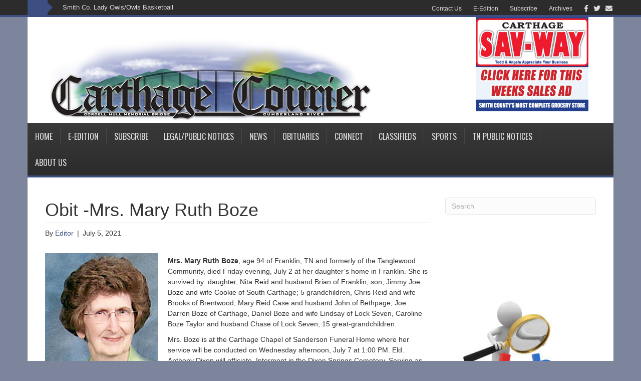

--- FILE ---
content_type: text/html; charset=UTF-8
request_url: https://www.carthagecourier.com/2021/07/05/obit-mrs-mary-ruth-boze/
body_size: 16654
content:
<!DOCTYPE html> <html lang="en-US" xmlns:og="http://opengraphprotocol.org/schema/" xmlns:fb="http://www.facebook.com/2008/fbml"> <head> <meta charset="UTF-8" /> <meta name="viewport" content="width=device-width, initial-scale=1.0" /> <meta http-equiv="X-UA-Compatible" content="IE=edge" /> <link rel="profile" href="https://gmpg.org/xfn/11" /> <link rel="pingback" href="https://www.carthagecourier.com/xmlrpc.php" /> <link rel="stylesheet" href="https://www.carthagecourier.com/wp-content/themes/bb-theme/css/bootstrap.min.css" /> <link rel="stylesheet" href="https://www.carthagecourier.com/wp-content/themes/bb-theme-child/news01.css" /> <!--[if lt IE 9]> <script src="https://www.carthagecourier.com/wp-content/themes/bb-theme/js/html5shiv.js"></script> <script src="https://www.carthagecourier.com/wp-content/themes/bb-theme/js/respond.min.js"></script> <![endif]--> <title>Obit -Mrs. Mary Ruth Boze &#8211; Carthage Courier</title> <script>
      var bwg_admin_ajax = 'https://www.carthagecourier.com/wp-admin/admin-ajax.php?action=shortcode_bwg';
      var bwg_ajax_url = 'https://www.carthagecourier.com/wp-admin/admin-ajax.php?action';
      var bwg_plugin_url = 'https://www.carthagecourier.com/wp-content/plugins/photo-gallery';
      document.addEventListener('DOMContentLoaded', function(){ // Analog of $(document).ready(function(){
        bwg_check_ready = function () {}
        document.onkeyup = function(e){
          if ( e.key == 'Escape' ) {
            bwg_remove_loading_block();
          }
        };
      });

      // Set shortcode popup dimensions.
      function bwg_set_shortcode_popup_dimensions() {
        var H = jQuery(window).height(), W = jQuery(window).width();
        jQuery("#TB_title").hide().first().show();
        // New
        var tbWindow = jQuery('#TB_window');
        if (tbWindow.size()) {
          tbWindow.width(W).height(H);
          jQuery('#TB_iframeContent').width(W).height(H);
          tbWindow.attr('style',
            'top:'+ '0px !important;' +
            'left:' + '0px !important;' +
            'margin-left:' + '0;' +
            'z-index:' + '1000500;' +
            'max-width:' + 'none;' +
            'max-height:' + 'none;' +
            '-moz-transform:' + 'none;' +
            '-webkit-transform:' + 'none'
          );
        }
        // Edit
        var tbWindow = jQuery('.mce-window[aria-label="Photo Gallery"]');
        if (tbWindow.length) {
          // To prevent wp centering window with old sizes.
          setTimeout(function() {
            tbWindow.width(W).height(H);
            tbWindow.css({'top': 0, 'left': 0, 'margin-left': '0', 'z-index': '1000500'});
            tbWindow.find('.mce-window-body').width(W).height(H);
          }, 10);
        }
      }
      // Create loading block.
      function bwg_create_loading_block() {
        jQuery('body').append('<div class="loading_div" style="display:block; width: 100%; height: 100%; opacity: 0.6; position: fixed; background-color: #000000; background-image: url('+ bwg_plugin_url +'/images/spinner.gif); background-position: center; background-repeat: no-repeat; background-size: 50px; z-index: 1001000; top: 0; left: 0;"></div>');
      }
      // Remove loading block.
      function bwg_remove_loading_block() {
        jQuery(".loading_div", window.parent.document).remove();
        jQuery('.loading_div').remove();
      }
	  </script> <meta name='robots' content='max-image-preview:large' /> <style>img:is([sizes="auto" i], [sizes^="auto," i]) { contain-intrinsic-size: 3000px 1500px }</style> <link rel='dns-prefetch' href='//static.addtoany.com' /> <link rel='dns-prefetch' href='//www.google.com' /> <link rel='dns-prefetch' href='//moderate.cleantalk.org' /> <link rel='dns-prefetch' href='//fonts.googleapis.com' /> <link href='https://fonts.gstatic.com' crossorigin rel='preconnect' /> <link rel="alternate" type="application/rss+xml" title="Carthage Courier &raquo; Feed" href="https://www.carthagecourier.com/feed/" /> <link rel="alternate" type="application/rss+xml" title="Carthage Courier &raquo; Comments Feed" href="https://www.carthagecourier.com/comments/feed/" /> <meta property="og:title" content="Obit -Mrs. Mary Ruth Boze"/><meta property="og:type" content="article"/><meta property="og:url" content="https://www.carthagecourier.com/2021/07/05/obit-mrs-mary-ruth-boze/"/><meta property="og:site_name" content="Carthage Courier"/><meta property="og:image" content="https://www.carthagecourier.com/wp-content/uploads/2021/07/obit-boze.jpg"/><link rel='stylesheet' id='formidable-css' href='https://www.carthagecourier.com/wp-content/plugins/formidable/css/formidableforms.css?ver=819322' media='all' /> <link rel='stylesheet' id='twb-open-sans-css' href='https://fonts.googleapis.com/css?family=Open+Sans%3A300%2C400%2C500%2C600%2C700%2C800&#038;display=swap&#038;ver=6.8.3' media='all' /> <link rel='stylesheet' id='twbbwg-global-css' href='https://www.carthagecourier.com/wp-content/plugins/photo-gallery/booster/assets/css/global.css?ver=1.0.0' media='all' /> <link rel='stylesheet' id='wp-block-library-css' href='https://www.carthagecourier.com/wp-includes/css/dist/block-library/style.min.css?ver=6.8.3' media='all' /> <style id='wp-block-library-theme-inline-css'>
.wp-block-audio :where(figcaption){color:#555;font-size:13px;text-align:center}.is-dark-theme .wp-block-audio :where(figcaption){color:#ffffffa6}.wp-block-audio{margin:0 0 1em}.wp-block-code{border:1px solid #ccc;border-radius:4px;font-family:Menlo,Consolas,monaco,monospace;padding:.8em 1em}.wp-block-embed :where(figcaption){color:#555;font-size:13px;text-align:center}.is-dark-theme .wp-block-embed :where(figcaption){color:#ffffffa6}.wp-block-embed{margin:0 0 1em}.blocks-gallery-caption{color:#555;font-size:13px;text-align:center}.is-dark-theme .blocks-gallery-caption{color:#ffffffa6}:root :where(.wp-block-image figcaption){color:#555;font-size:13px;text-align:center}.is-dark-theme :root :where(.wp-block-image figcaption){color:#ffffffa6}.wp-block-image{margin:0 0 1em}.wp-block-pullquote{border-bottom:4px solid;border-top:4px solid;color:currentColor;margin-bottom:1.75em}.wp-block-pullquote cite,.wp-block-pullquote footer,.wp-block-pullquote__citation{color:currentColor;font-size:.8125em;font-style:normal;text-transform:uppercase}.wp-block-quote{border-left:.25em solid;margin:0 0 1.75em;padding-left:1em}.wp-block-quote cite,.wp-block-quote footer{color:currentColor;font-size:.8125em;font-style:normal;position:relative}.wp-block-quote:where(.has-text-align-right){border-left:none;border-right:.25em solid;padding-left:0;padding-right:1em}.wp-block-quote:where(.has-text-align-center){border:none;padding-left:0}.wp-block-quote.is-large,.wp-block-quote.is-style-large,.wp-block-quote:where(.is-style-plain){border:none}.wp-block-search .wp-block-search__label{font-weight:700}.wp-block-search__button{border:1px solid #ccc;padding:.375em .625em}:where(.wp-block-group.has-background){padding:1.25em 2.375em}.wp-block-separator.has-css-opacity{opacity:.4}.wp-block-separator{border:none;border-bottom:2px solid;margin-left:auto;margin-right:auto}.wp-block-separator.has-alpha-channel-opacity{opacity:1}.wp-block-separator:not(.is-style-wide):not(.is-style-dots){width:100px}.wp-block-separator.has-background:not(.is-style-dots){border-bottom:none;height:1px}.wp-block-separator.has-background:not(.is-style-wide):not(.is-style-dots){height:2px}.wp-block-table{margin:0 0 1em}.wp-block-table td,.wp-block-table th{word-break:normal}.wp-block-table :where(figcaption){color:#555;font-size:13px;text-align:center}.is-dark-theme .wp-block-table :where(figcaption){color:#ffffffa6}.wp-block-video :where(figcaption){color:#555;font-size:13px;text-align:center}.is-dark-theme .wp-block-video :where(figcaption){color:#ffffffa6}.wp-block-video{margin:0 0 1em}:root :where(.wp-block-template-part.has-background){margin-bottom:0;margin-top:0;padding:1.25em 2.375em}
</style> <style id='classic-theme-styles-inline-css'>
/*! This file is auto-generated */
.wp-block-button__link{color:#fff;background-color:#32373c;border-radius:9999px;box-shadow:none;text-decoration:none;padding:calc(.667em + 2px) calc(1.333em + 2px);font-size:1.125em}.wp-block-file__button{background:#32373c;color:#fff;text-decoration:none}
</style> <style id='elasticpress-related-posts-style-inline-css'>
.editor-styles-wrapper .wp-block-elasticpress-related-posts ul,.wp-block-elasticpress-related-posts ul{list-style-type:none;padding:0}.editor-styles-wrapper .wp-block-elasticpress-related-posts ul li a>div{display:inline}

</style> <style id='global-styles-inline-css'>
:root{--wp--preset--aspect-ratio--square: 1;--wp--preset--aspect-ratio--4-3: 4/3;--wp--preset--aspect-ratio--3-4: 3/4;--wp--preset--aspect-ratio--3-2: 3/2;--wp--preset--aspect-ratio--2-3: 2/3;--wp--preset--aspect-ratio--16-9: 16/9;--wp--preset--aspect-ratio--9-16: 9/16;--wp--preset--color--black: #000000;--wp--preset--color--cyan-bluish-gray: #abb8c3;--wp--preset--color--white: #ffffff;--wp--preset--color--pale-pink: #f78da7;--wp--preset--color--vivid-red: #cf2e2e;--wp--preset--color--luminous-vivid-orange: #ff6900;--wp--preset--color--luminous-vivid-amber: #fcb900;--wp--preset--color--light-green-cyan: #7bdcb5;--wp--preset--color--vivid-green-cyan: #00d084;--wp--preset--color--pale-cyan-blue: #8ed1fc;--wp--preset--color--vivid-cyan-blue: #0693e3;--wp--preset--color--vivid-purple: #9b51e0;--wp--preset--color--fl-heading-text: #333333;--wp--preset--color--fl-body-bg: #7c859b;--wp--preset--color--fl-body-text: #333333;--wp--preset--color--fl-accent: #3d4e82;--wp--preset--color--fl-accent-hover: #000000;--wp--preset--color--fl-topbar-bg: #2c2c2c;--wp--preset--color--fl-topbar-text: #a6a6a6;--wp--preset--color--fl-topbar-link: #dddddd;--wp--preset--color--fl-topbar-hover: #ffffff;--wp--preset--color--fl-header-bg: #ffffff;--wp--preset--color--fl-header-text: #333333;--wp--preset--color--fl-header-link: #333333;--wp--preset--color--fl-header-hover: #cd2122;--wp--preset--color--fl-nav-bg: #2c2c2c;--wp--preset--color--fl-nav-link: #dddddd;--wp--preset--color--fl-nav-hover: #ffffff;--wp--preset--color--fl-content-bg: #ffffff;--wp--preset--color--fl-footer-widgets-bg: #333333;--wp--preset--color--fl-footer-widgets-text: #aaaaaa;--wp--preset--color--fl-footer-widgets-link: #cccccc;--wp--preset--color--fl-footer-widgets-hover: #ffffff;--wp--preset--color--fl-footer-bg: #333333;--wp--preset--color--fl-footer-text: #cccccc;--wp--preset--color--fl-footer-link: #cccccc;--wp--preset--color--fl-footer-hover: #ffffff;--wp--preset--gradient--vivid-cyan-blue-to-vivid-purple: linear-gradient(135deg,rgba(6,147,227,1) 0%,rgb(155,81,224) 100%);--wp--preset--gradient--light-green-cyan-to-vivid-green-cyan: linear-gradient(135deg,rgb(122,220,180) 0%,rgb(0,208,130) 100%);--wp--preset--gradient--luminous-vivid-amber-to-luminous-vivid-orange: linear-gradient(135deg,rgba(252,185,0,1) 0%,rgba(255,105,0,1) 100%);--wp--preset--gradient--luminous-vivid-orange-to-vivid-red: linear-gradient(135deg,rgba(255,105,0,1) 0%,rgb(207,46,46) 100%);--wp--preset--gradient--very-light-gray-to-cyan-bluish-gray: linear-gradient(135deg,rgb(238,238,238) 0%,rgb(169,184,195) 100%);--wp--preset--gradient--cool-to-warm-spectrum: linear-gradient(135deg,rgb(74,234,220) 0%,rgb(151,120,209) 20%,rgb(207,42,186) 40%,rgb(238,44,130) 60%,rgb(251,105,98) 80%,rgb(254,248,76) 100%);--wp--preset--gradient--blush-light-purple: linear-gradient(135deg,rgb(255,206,236) 0%,rgb(152,150,240) 100%);--wp--preset--gradient--blush-bordeaux: linear-gradient(135deg,rgb(254,205,165) 0%,rgb(254,45,45) 50%,rgb(107,0,62) 100%);--wp--preset--gradient--luminous-dusk: linear-gradient(135deg,rgb(255,203,112) 0%,rgb(199,81,192) 50%,rgb(65,88,208) 100%);--wp--preset--gradient--pale-ocean: linear-gradient(135deg,rgb(255,245,203) 0%,rgb(182,227,212) 50%,rgb(51,167,181) 100%);--wp--preset--gradient--electric-grass: linear-gradient(135deg,rgb(202,248,128) 0%,rgb(113,206,126) 100%);--wp--preset--gradient--midnight: linear-gradient(135deg,rgb(2,3,129) 0%,rgb(40,116,252) 100%);--wp--preset--font-size--small: 13px;--wp--preset--font-size--medium: 20px;--wp--preset--font-size--large: 36px;--wp--preset--font-size--x-large: 42px;--wp--preset--spacing--20: 0.44rem;--wp--preset--spacing--30: 0.67rem;--wp--preset--spacing--40: 1rem;--wp--preset--spacing--50: 1.5rem;--wp--preset--spacing--60: 2.25rem;--wp--preset--spacing--70: 3.38rem;--wp--preset--spacing--80: 5.06rem;--wp--preset--shadow--natural: 6px 6px 9px rgba(0, 0, 0, 0.2);--wp--preset--shadow--deep: 12px 12px 50px rgba(0, 0, 0, 0.4);--wp--preset--shadow--sharp: 6px 6px 0px rgba(0, 0, 0, 0.2);--wp--preset--shadow--outlined: 6px 6px 0px -3px rgba(255, 255, 255, 1), 6px 6px rgba(0, 0, 0, 1);--wp--preset--shadow--crisp: 6px 6px 0px rgba(0, 0, 0, 1);}:where(.is-layout-flex){gap: 0.5em;}:where(.is-layout-grid){gap: 0.5em;}body .is-layout-flex{display: flex;}.is-layout-flex{flex-wrap: wrap;align-items: center;}.is-layout-flex > :is(*, div){margin: 0;}body .is-layout-grid{display: grid;}.is-layout-grid > :is(*, div){margin: 0;}:where(.wp-block-columns.is-layout-flex){gap: 2em;}:where(.wp-block-columns.is-layout-grid){gap: 2em;}:where(.wp-block-post-template.is-layout-flex){gap: 1.25em;}:where(.wp-block-post-template.is-layout-grid){gap: 1.25em;}.has-black-color{color: var(--wp--preset--color--black) !important;}.has-cyan-bluish-gray-color{color: var(--wp--preset--color--cyan-bluish-gray) !important;}.has-white-color{color: var(--wp--preset--color--white) !important;}.has-pale-pink-color{color: var(--wp--preset--color--pale-pink) !important;}.has-vivid-red-color{color: var(--wp--preset--color--vivid-red) !important;}.has-luminous-vivid-orange-color{color: var(--wp--preset--color--luminous-vivid-orange) !important;}.has-luminous-vivid-amber-color{color: var(--wp--preset--color--luminous-vivid-amber) !important;}.has-light-green-cyan-color{color: var(--wp--preset--color--light-green-cyan) !important;}.has-vivid-green-cyan-color{color: var(--wp--preset--color--vivid-green-cyan) !important;}.has-pale-cyan-blue-color{color: var(--wp--preset--color--pale-cyan-blue) !important;}.has-vivid-cyan-blue-color{color: var(--wp--preset--color--vivid-cyan-blue) !important;}.has-vivid-purple-color{color: var(--wp--preset--color--vivid-purple) !important;}.has-black-background-color{background-color: var(--wp--preset--color--black) !important;}.has-cyan-bluish-gray-background-color{background-color: var(--wp--preset--color--cyan-bluish-gray) !important;}.has-white-background-color{background-color: var(--wp--preset--color--white) !important;}.has-pale-pink-background-color{background-color: var(--wp--preset--color--pale-pink) !important;}.has-vivid-red-background-color{background-color: var(--wp--preset--color--vivid-red) !important;}.has-luminous-vivid-orange-background-color{background-color: var(--wp--preset--color--luminous-vivid-orange) !important;}.has-luminous-vivid-amber-background-color{background-color: var(--wp--preset--color--luminous-vivid-amber) !important;}.has-light-green-cyan-background-color{background-color: var(--wp--preset--color--light-green-cyan) !important;}.has-vivid-green-cyan-background-color{background-color: var(--wp--preset--color--vivid-green-cyan) !important;}.has-pale-cyan-blue-background-color{background-color: var(--wp--preset--color--pale-cyan-blue) !important;}.has-vivid-cyan-blue-background-color{background-color: var(--wp--preset--color--vivid-cyan-blue) !important;}.has-vivid-purple-background-color{background-color: var(--wp--preset--color--vivid-purple) !important;}.has-black-border-color{border-color: var(--wp--preset--color--black) !important;}.has-cyan-bluish-gray-border-color{border-color: var(--wp--preset--color--cyan-bluish-gray) !important;}.has-white-border-color{border-color: var(--wp--preset--color--white) !important;}.has-pale-pink-border-color{border-color: var(--wp--preset--color--pale-pink) !important;}.has-vivid-red-border-color{border-color: var(--wp--preset--color--vivid-red) !important;}.has-luminous-vivid-orange-border-color{border-color: var(--wp--preset--color--luminous-vivid-orange) !important;}.has-luminous-vivid-amber-border-color{border-color: var(--wp--preset--color--luminous-vivid-amber) !important;}.has-light-green-cyan-border-color{border-color: var(--wp--preset--color--light-green-cyan) !important;}.has-vivid-green-cyan-border-color{border-color: var(--wp--preset--color--vivid-green-cyan) !important;}.has-pale-cyan-blue-border-color{border-color: var(--wp--preset--color--pale-cyan-blue) !important;}.has-vivid-cyan-blue-border-color{border-color: var(--wp--preset--color--vivid-cyan-blue) !important;}.has-vivid-purple-border-color{border-color: var(--wp--preset--color--vivid-purple) !important;}.has-vivid-cyan-blue-to-vivid-purple-gradient-background{background: var(--wp--preset--gradient--vivid-cyan-blue-to-vivid-purple) !important;}.has-light-green-cyan-to-vivid-green-cyan-gradient-background{background: var(--wp--preset--gradient--light-green-cyan-to-vivid-green-cyan) !important;}.has-luminous-vivid-amber-to-luminous-vivid-orange-gradient-background{background: var(--wp--preset--gradient--luminous-vivid-amber-to-luminous-vivid-orange) !important;}.has-luminous-vivid-orange-to-vivid-red-gradient-background{background: var(--wp--preset--gradient--luminous-vivid-orange-to-vivid-red) !important;}.has-very-light-gray-to-cyan-bluish-gray-gradient-background{background: var(--wp--preset--gradient--very-light-gray-to-cyan-bluish-gray) !important;}.has-cool-to-warm-spectrum-gradient-background{background: var(--wp--preset--gradient--cool-to-warm-spectrum) !important;}.has-blush-light-purple-gradient-background{background: var(--wp--preset--gradient--blush-light-purple) !important;}.has-blush-bordeaux-gradient-background{background: var(--wp--preset--gradient--blush-bordeaux) !important;}.has-luminous-dusk-gradient-background{background: var(--wp--preset--gradient--luminous-dusk) !important;}.has-pale-ocean-gradient-background{background: var(--wp--preset--gradient--pale-ocean) !important;}.has-electric-grass-gradient-background{background: var(--wp--preset--gradient--electric-grass) !important;}.has-midnight-gradient-background{background: var(--wp--preset--gradient--midnight) !important;}.has-small-font-size{font-size: var(--wp--preset--font-size--small) !important;}.has-medium-font-size{font-size: var(--wp--preset--font-size--medium) !important;}.has-large-font-size{font-size: var(--wp--preset--font-size--large) !important;}.has-x-large-font-size{font-size: var(--wp--preset--font-size--x-large) !important;}
:where(.wp-block-post-template.is-layout-flex){gap: 1.25em;}:where(.wp-block-post-template.is-layout-grid){gap: 1.25em;}
:where(.wp-block-columns.is-layout-flex){gap: 2em;}:where(.wp-block-columns.is-layout-grid){gap: 2em;}
:root :where(.wp-block-pullquote){font-size: 1.5em;line-height: 1.6;}
</style> <link rel='stylesheet' id='bwg_fonts-css' href='https://www.carthagecourier.com/wp-content/plugins/photo-gallery/css/bwg-fonts/fonts.css?ver=0.0.1' media='all' /> <link rel='stylesheet' id='sumoselect-css' href='https://www.carthagecourier.com/wp-content/plugins/photo-gallery/css/sumoselect.min.css?ver=3.4.6' media='all' /> <link rel='stylesheet' id='mCustomScrollbar-css' href='https://www.carthagecourier.com/wp-content/plugins/photo-gallery/css/jquery.mCustomScrollbar.min.css?ver=3.1.5' media='all' /> <link rel='stylesheet' id='bwg_frontend-css' href='https://www.carthagecourier.com/wp-content/plugins/photo-gallery/css/styles.min.css?ver=2.8.35' media='all' /> <link rel='stylesheet' id='webads-admin-css' href='https://www.carthagecourier.com/wp-content/plugins/webads-admin/public/css/webads-admin-public.css?ver=1.8.13' media='all' /> <link rel='stylesheet' id='webads-adrotate-legacy-widget-css' href='https://www.carthagecourier.com/wp-content/plugins/webads-adrotate-legacy-widget/public/css/webads-adrotate-legacy-widget-public.css?ver=5.23.02' media='all' /> <link rel='stylesheet' id='webads-adrotate-css' href='https://www.carthagecourier.com/wp-content/plugins/webads-adrotate/css/webads-adrotate.css?ver=5.7.02' media='all' /> <link rel='stylesheet' id='webads-business-directory-css' href='https://www.carthagecourier.com/wp-content/plugins/webads-business-directory/public/css/webads-business-directory-public.css?ver=1.0.2' media='all' /> <link rel='stylesheet' id='webads-church-directory-css' href='https://www.carthagecourier.com/wp-content/plugins/webads-church-directory/public/css/webads-church-directory-public.css?ver=1.0.5' media='all' /> <link rel='stylesheet' id='webads-crosswords-css' href='https://www.carthagecourier.com/wp-content/plugins/webads-crosswords/public/css/webads-crosswords-public.css?ver=1.0.0' media='all' /> <link rel='stylesheet' id='webads-display-ads-css' href='https://www.carthagecourier.com/wp-content/plugins/webads-display-ads/public/css/webads-display-ads-public.css?ver=1.1.5' media='all' /> <link rel='stylesheet' id='webads-elasticpress-css' href='https://www.carthagecourier.com/wp-content/plugins/webads-elasticpress/public/css/webads-elasticpress-public.css?ver=1.3.0' media='all' /> <link rel='stylesheet' id='webads-event-calendar-wd-css' href='https://www.carthagecourier.com/wp-content/plugins/webads-event-calendar-wd/public/css/webads-event-calendar-wd-public.css?ver=1.0.0' media='all' /> <link rel='stylesheet' id='webads-news-ticker-css' href='https://www.carthagecourier.com/wp-content/plugins/webads-news-ticker/public/css/webads-news-ticker-public.css?ver=1.0.0' media='all' /> <link rel='stylesheet' id='webads-online-edition-v1-css' href='https://www.carthagecourier.com/wp-content/plugins/webads-online-edition-v1/public/css/webads-online-edition-v1-public.css?ver=1.0.3' media='all' /> <link rel='stylesheet' id='webads-paperboy-signup-css' href='https://www.carthagecourier.com/wp-content/plugins/webads-paperboy-signup/public/css/webads-paperboy-signup-public.css?ver=1.0.0' media='all' /> <link rel='stylesheet' id='webads-password-protect-css' href='https://www.carthagecourier.com/wp-content/plugins/webads-password-protect/public/css/webads-password-protect-public.css?ver=1.0.6' media='all' /> <link rel='stylesheet' id='webads-photo-gallery-css' href='https://www.carthagecourier.com/wp-content/plugins/webads-photo-gallery/public/css/webads-photo-gallery-public.css?ver=2.8.35.01' media='all' /> <link rel='stylesheet' id='wp-polls-css' href='https://www.carthagecourier.com/wp-content/plugins/webads-polls/polls-css.css?ver=2.72' media='all' /> <style id='wp-polls-inline-css'>
.wp-polls .pollbar {
	margin: 1px;
	font-size: 6px;
	line-height: 8px;
	height: 8px;
	background-image: url('https://www.carthagecourier.com/wp-content/plugins/webads-polls/images/default/pollbg.gif');
	border: 1px solid #c8c8c8;
}

</style> <link rel='stylesheet' id='webads-rss-css' href='https://www.carthagecourier.com/wp-content/plugins/webads-rss/public/css/webads-rss-public.css?ver=1.0.0' media='all' /> <link rel='stylesheet' id='webads-social-css' href='https://www.carthagecourier.com/wp-content/plugins/webads-social/public/css/webads-social-public.css?ver=6.8.3' media='all' /> <link rel='stylesheet' id='webads-spam-security-css' href='https://www.carthagecourier.com/wp-content/plugins/webads-spam-security/public/css/webads-spam-security-public.css?ver=1.1.7' media='all' /> <link rel='stylesheet' id='webads-stats-css' href='https://www.carthagecourier.com/wp-content/plugins/webads-stats/public/css/webads-stats-public.css?ver=1.0.6' media='all' /> <link rel='stylesheet' id='webads-syndicated-stories-css' href='https://www.carthagecourier.com/wp-content/plugins/webads-syndicated-stories/public/css/webads-syndicated-stories-public.css?ver=1.0.7' media='all' /> <link rel='stylesheet' id='webads-weather-css' href='https://www.carthagecourier.com/wp-content/plugins/webads-weather-v2/public/css/webads-weather-public.css?ver=2.0.7' media='all' /> <link rel='stylesheet' id='ecwd-popup-style-css' href='https://www.carthagecourier.com/wp-content/plugins/event-calendar-wd/css/ecwd_popup.css?ver=5.1.57_5956d763d5181' media='all' /> <link rel='stylesheet' id='ecwd_font-awesome-css' href='https://www.carthagecourier.com/wp-content/plugins/event-calendar-wd/css/font-awesome/font-awesome.css?ver=5.1.57_5956d763d5181' media='all' /> <link rel='stylesheet' id='ecwd-public-css' href='https://www.carthagecourier.com/wp-content/plugins/event-calendar-wd/css/style.css?ver=5.1.57_5956d763d5181' media='all' /> <link rel='stylesheet' id='elasticpress-facets-css' href='https://www.carthagecourier.com/wp-content/plugins/elasticpress/dist/css/facets-styles.css?ver=5797fb4036fc4007a87a' media='all' /> <link rel='stylesheet' id='addtoany-css' href='https://www.carthagecourier.com/wp-content/plugins/add-to-any/addtoany.min.css?ver=1.16' media='all' /> <link rel='stylesheet' id='jquery-magnificpopup-css' href='https://www.carthagecourier.com/wp-content/plugins/bb-plugin/css/jquery.magnificpopup.min.css?ver=2.9.3' media='all' /> <link rel='stylesheet' id='bootstrap-css' href='https://www.carthagecourier.com/wp-content/themes/bb-theme/css/bootstrap.min.css?ver=1.7.18.1' media='all' /> <link rel='stylesheet' id='fl-automator-skin-css' href='https://www.carthagecourier.com/wp-content/uploads/bb-theme/skin-68a3bb7db837e.css?ver=1.7.18.1' media='all' /> <link rel='stylesheet' id='fl-builder-google-fonts-3f19d897d5677fab9c7f938fa02ecdad-css' href='//fonts.googleapis.com/css?family=Oswald%3A400&#038;ver=6.8.3' media='all' /> <script src="https://www.carthagecourier.com/wp-includes/js/jquery/jquery.min.js?ver=3.7.1" id="jquery-core-js"></script> <script src="https://www.carthagecourier.com/wp-includes/js/jquery/jquery-migrate.min.js?ver=3.4.1" id="jquery-migrate-js"></script> <script src="https://www.carthagecourier.com/wp-content/plugins/photo-gallery/booster/assets/js/circle-progress.js?ver=1.2.2" id="twbbwg-circle-js"></script> <script id="twbbwg-global-js-extra">
var twb = {"nonce":"e26682a25e","ajax_url":"https:\/\/www.carthagecourier.com\/wp-admin\/admin-ajax.php","plugin_url":"https:\/\/www.carthagecourier.com\/wp-content\/plugins\/photo-gallery\/booster","href":"https:\/\/www.carthagecourier.com\/wp-admin\/admin.php?page=twbbwg_photo-gallery"};
var twb = {"nonce":"e26682a25e","ajax_url":"https:\/\/www.carthagecourier.com\/wp-admin\/admin-ajax.php","plugin_url":"https:\/\/www.carthagecourier.com\/wp-content\/plugins\/photo-gallery\/booster","href":"https:\/\/www.carthagecourier.com\/wp-admin\/admin.php?page=twbbwg_photo-gallery"};
</script> <script src="https://www.carthagecourier.com/wp-content/plugins/photo-gallery/booster/assets/js/global.js?ver=1.0.0" id="twbbwg-global-js"></script> <script src="https://www.carthagecourier.com/wp-content/plugins/event-calendar-wd/js/gmap/gmap3.js?ver=5.1.57_5956d763d5181" id="ecwd-gmap-public-js"></script> <script src="https://www.carthagecourier.com/wp-content/plugins/event-calendar-wd/js/ecwd_popup.js?ver=5.1.57_5956d763d5181" id="ecwd-popup-js"></script> <script src="https://www.carthagecourier.com/wp-includes/js/jquery/ui/core.min.js?ver=1.13.3" id="jquery-ui-core-js"></script> <script src="https://www.carthagecourier.com/wp-includes/js/jquery/ui/mouse.min.js?ver=1.13.3" id="jquery-ui-mouse-js"></script> <script src="https://www.carthagecourier.com/wp-includes/js/jquery/ui/draggable.min.js?ver=1.13.3" id="jquery-ui-draggable-js"></script> <script src="https://www.carthagecourier.com/wp-content/plugins/bb-plugin/js/jquery.imagesloaded.min.js?ver=2.9.3" id="imagesloaded-js"></script> <script src="https://www.carthagecourier.com/wp-includes/js/masonry.min.js?ver=4.2.2" id="masonry-js"></script> <script id="ecwd-public-js-extra">
var ecwd = {"ajaxurl":"https:\/\/www.carthagecourier.com\/wp-admin\/admin-ajax.php","ajaxnonce":"122f51a60f","loadingText":"Loading...","event_popup_title_text":"Event Details","plugin_url":"https:\/\/www.carthagecourier.com\/wp-content\/plugins\/event-calendar-wd","gmap_type":"ROADMAP","gmap_redirect":"","gmap_key":"AIzaSyCaa0RtTxnqA-JnjHxBpIGMd3YpYmbJm8g","gmap_style":""};
</script> <script src="https://www.carthagecourier.com/wp-content/plugins/event-calendar-wd/js/scripts.js?ver=5.1.57_5956d763d5181" id="ecwd-public-js"></script> <script id="addtoany-core-js-before">
window.a2a_config=window.a2a_config||{};a2a_config.callbacks=[];a2a_config.overlays=[];a2a_config.templates={};
</script> <script defer src="https://static.addtoany.com/menu/page.js" id="addtoany-core-js"></script> <script defer src="https://www.carthagecourier.com/wp-content/plugins/add-to-any/addtoany.min.js?ver=1.1" id="addtoany-jquery-js"></script> <script src="https://www.carthagecourier.com/wp-content/plugins/photo-gallery/js/jquery.sumoselect.min.js?ver=3.4.6" id="sumoselect-js"></script> <script src="https://www.carthagecourier.com/wp-content/plugins/photo-gallery/js/tocca.min.js?ver=2.0.9" id="bwg_mobile-js"></script> <script src="https://www.carthagecourier.com/wp-content/plugins/photo-gallery/js/jquery.mCustomScrollbar.concat.min.js?ver=3.1.5" id="mCustomScrollbar-js"></script> <script src="https://www.carthagecourier.com/wp-content/plugins/photo-gallery/js/jquery.fullscreen.min.js?ver=0.6.0" id="jquery-fullscreen-js"></script> <script id="bwg_frontend-js-extra">
var bwg_objectsL10n = {"bwg_field_required":"field is required.","bwg_mail_validation":"This is not a valid email address.","bwg_search_result":"There are no images matching your search.","bwg_select_tag":"Select Tag","bwg_order_by":"Order By","bwg_search":"Search","bwg_show_ecommerce":"Show Ecommerce","bwg_hide_ecommerce":"Hide Ecommerce","bwg_show_comments":"Show Comments","bwg_hide_comments":"Hide Comments","bwg_restore":"Restore","bwg_maximize":"Maximize","bwg_fullscreen":"Fullscreen","bwg_exit_fullscreen":"Exit Fullscreen","bwg_search_tag":"SEARCH...","bwg_tag_no_match":"No tags found","bwg_all_tags_selected":"All tags selected","bwg_tags_selected":"tags selected","play":"Play","pause":"Pause","is_pro":"1","bwg_play":"Play","bwg_pause":"Pause","bwg_hide_info":"Hide info","bwg_show_info":"Show info","bwg_hide_rating":"Hide rating","bwg_show_rating":"Show rating","ok":"Ok","cancel":"Cancel","select_all":"Select all","lazy_load":"0","lazy_loader":"https:\/\/www.carthagecourier.com\/wp-content\/plugins\/photo-gallery\/images\/ajax_loader.png","front_ajax":"0","bwg_tag_see_all":"see all tags","bwg_tag_see_less":"see less tags"};
</script> <script src="https://www.carthagecourier.com/wp-content/plugins/photo-gallery/js/scripts.min.js?ver=2.8.35" id="bwg_frontend-js"></script> <script src="https://www.carthagecourier.com/wp-content/plugins/webads-admin/public/js/webads-admin-public.js?ver=1.8.13" id="webads-admin-js"></script> <script src="https://www.carthagecourier.com/wp-content/plugins/webads-adrotate-legacy-widget/public/js/webads-adrotate-legacy-widget-public.js?ver=5.23.02" id="webads-adrotate-legacy-widget-js"></script> <script src="https://www.carthagecourier.com/wp-content/plugins/webads-business-directory/public/js/webads-business-directory-public.js?ver=1.0.2" id="webads-business-directory-js"></script> <script src="https://www.carthagecourier.com/wp-content/plugins/webads-church-directory/public/js/webads-church-directory-public.js?ver=1.0" id="webads-church-directory-js"></script> <script src="https://www.carthagecourier.com/wp-content/plugins/webads-crosswords/public/js/webads-crosswords-public.js?ver=1.0.0" id="webads-crosswords-js"></script> <script src="https://www.carthagecourier.com/wp-content/plugins/webads-elasticpress/public/js/webads-elasticpress-public.js?ver=1.3.0" id="webads-elasticpress-js"></script> <script src="https://www.carthagecourier.com/wp-content/plugins/webads-event-calendar-wd/public/js/webads-event-calendar-wd-public.js?ver=1.0.0" id="webads-event-calendar-wd-js"></script> <script src="https://www.carthagecourier.com/wp-content/plugins/webads-news-ticker/public/js/webads-news-ticker-public.js?ver=23" id="webads-news-ticker-js"></script> <script src="https://www.carthagecourier.com/wp-content/plugins/webads-online-edition-v1/public/js/webads-online-edition-v1-public.js?ver=1.0.3" id="webads-online-edition-v1-js"></script> <script src="https://www.carthagecourier.com/wp-content/plugins/webads-paperboy-signup/public/js/webads-paperboy-signup-public.js?ver=1.0.0" id="webads-paperboy-signup-js"></script> <script src="https://www.carthagecourier.com/wp-content/plugins/webads-password-protect/public/js/webads-password-protect-public.js?ver=1.0.6" id="webads-password-protect-js"></script> <script src="https://www.carthagecourier.com/wp-content/plugins/webads-password-protect/public/js/js.cookie.min.js?ver=6.8.3" id="jquery-cookie-js"></script> <script src="https://www.carthagecourier.com/wp-content/plugins/webads-photo-gallery/public/js/webads-photo-gallery-public.js?ver=2.8.35.01" id="webads-photo-gallery-js"></script> <script src="https://www.carthagecourier.com/wp-content/plugins/webads-rss/public/js/webads-rss-public.js?ver=1.0.0" id="webads-rss-js"></script> <script src="https://www.carthagecourier.com/wp-content/plugins/webads-social/public/js/webads-social-public.js?ver=0.0.1" id="webads-social-js"></script> <script id="webads-spam-security-js-extra">
var webads_spam_security_ajax = {"ajax_url":"https:\/\/www.carthagecourier.com\/wp-admin\/admin-ajax.php","nonce":"ae0d305575"};
</script> <script src="https://www.carthagecourier.com/wp-content/plugins/webads-spam-security/public/js/webads-spam-security-public.js?ver=1.1.7" id="webads-spam-security-js"></script> <script src="https://moderate.cleantalk.org/ct-bot-detector-wrapper.js?ver=1.1.7" id="ct_bot_detector-js"></script> <script src="https://www.carthagecourier.com/wp-content/plugins/webads-stats/public/js/webads-stats-public.js?ver=1.0.6" id="webads-stats-js"></script> <script src="https://www.carthagecourier.com/wp-content/plugins/webads-weather-v2/public/js/webads-weather-public.js?ver=2.0.8" id="webads-weather-js"></script> <link rel="https://api.w.org/" href="https://www.carthagecourier.com/wp-json/" /><link rel="alternate" title="JSON" type="application/json" href="https://www.carthagecourier.com/wp-json/wp/v2/posts/264817" /><link rel="EditURI" type="application/rsd+xml" title="RSD" href="https://www.carthagecourier.com/xmlrpc.php?rsd" /> <link rel="canonical" href="https://www.carthagecourier.com/2021/07/05/obit-mrs-mary-ruth-boze/" /> <link rel='shortlink' href='https://www.carthagecourier.com/?p=264817' /> <link rel="alternate" title="oEmbed (JSON)" type="application/json+oembed" href="https://www.carthagecourier.com/wp-json/oembed/1.0/embed?url=https%3A%2F%2Fwww.carthagecourier.com%2F2021%2F07%2F05%2Fobit-mrs-mary-ruth-boze%2F" /> <link rel="alternate" title="oEmbed (XML)" type="text/xml+oembed" href="https://www.carthagecourier.com/wp-json/oembed/1.0/embed?url=https%3A%2F%2Fwww.carthagecourier.com%2F2021%2F07%2F05%2Fobit-mrs-mary-ruth-boze%2F&#038;format=xml" /> <style type="text/css" media="screen">
	.g { margin:0px; padding:0px; overflow:hidden; line-height:1; zoom:1; }
	.g img { height:auto; }
	.g-col { position:relative; float:left; }
	.g-col:first-child { margin-left: 0; }
	.g-col:last-child { margin-right: 0; }
	.g-wall { display:block; position:fixed; left:0; top:0; width:100%; height:100%; z-index:-1; }
	.woocommerce-page .g, .bbpress-wrapper .g { margin: 20px auto; clear:both; }
	.g-1 { margin:0px 0px 0px 0px; width:100%; max-width:300px; height:100%; max-height:250px; }
	.g-3 { margin:0px 0px 0px 0px;width:100%; max-width:225px; height:100%; max-height:200px; }
	@media only screen and (max-width: 480px) {
		.g-col, .g-dyn, .g-single { width:100%; margin-left:0; margin-right:0; }
		.woocommerce-page .g, .bbpress-wrapper .g { margin: 10px auto; }
	}
</style> <script>
var _paq = window._paq = window._paq || [];
/* tracker methods like "setCustomDimension" should be called before "trackPageView" */
_paq.push(['trackPageView']);
_paq.push(['enableLinkTracking']);
(function() {
	var u="//stats.iadsnetwork.com/";
	_paq.push(['setTrackerUrl', u+'matomo.php']);
	_paq.push(['setSiteId', '58']);
	var d=document, g=d.createElement('script'), s=d.getElementsByTagName('script')[0];
	g.async=true; g.src=u+'matomo.js'; s.parentNode.insertBefore(g,s);
})();
</script> <script async src="https://www.googletagmanager.com/gtag/js?id=G-J7VSN0K6VG"></script> <script>
	window.dataLayer = window.dataLayer || [];
	function gtag(){dataLayer.push(arguments);}
	gtag('js', new Date());

	gtag('config', 'G-J7VSN0K6VG');
	</script><script>document.documentElement.className += " js";</script> <link rel="shortcut icon" href="https://www.carthagecourier.com/wp-content/uploads/2021/03/favicon-16x16-1.png"/> <style id="wp-custom-css">
			

/*
CSS Migrated from BB theme:
*/

.fl-logo-img {
    padding-top: 40px;
}

#awesomeweatherwidget-2 {
    padding-bottom: 25px;
}

#awesomeweatherwidget-2 .info {
    text-align: right;
    float: right;
}		</style> <link rel="stylesheet" href="https://www.carthagecourier.com/wp-content/themes/bb-theme-child/style.css" /></head> <body class="wp-singular post-template-default single single-post postid-264817 single-format-standard wp-theme-bb-theme wp-child-theme-bb-theme-child fl-builder-2-9-3 fl-theme-1-7-18-1 fl-no-js ecwd-theme-parent-bb-theme ecwd-theme-child-bb-theme-child fl-framework-bootstrap fl-preset-color01 fl-fixed-width fl-has-sidebar" itemscope="itemscope" itemtype="http://schema.org/WebPage"> <a aria-label="Skip to content" class="fl-screen-reader-text" href="#fl-main-content">Skip to content</a><div> <div class="fl-page-bar"> <div class="fl-page-bar-container container"> <div class="fl-page-bar-row row"> <div class="col-md-8 hidden-sm text-left clearfix"> <div class="breakingNews" id="bn7"> <div class="bn-title"><h2></h2><span></span></div> <ul> <li> <a href="https://www.carthagecourier.com/2026/01/20/smith-co-lady-owls-owls-basketball-5/"> Smith Co. Lady Owls/Owls Basketball </a> </li> <li> <a href="https://www.carthagecourier.com/2026/01/20/gordonsville-tigerettes-tigers-basketball-4/"> Gordonsville Tigerettes/Tigers Basketball </a> </li> <li> <a href="https://www.carthagecourier.com/2026/01/20/rehabilitation-work-will-transform-former-grocery-building-into-skilled-education-facility/"> Rehabilitation work will transform former grocery building into skilled education facility </a> </li> <li> <a href="https://www.carthagecourier.com/2026/01/20/penny-for-your-thoughts/"> ‘Penny for your thoughts’ </a> </li> <li> <a href="https://www.carthagecourier.com/2026/01/16/wreck-claims-life-in-defeated/"> Wreck claims life in Defeated </a> </li> </ul> <div class="bn-navi"> <span></span> <span></span> </div> </div> <script>
        (function( $ ) {
            $(window).on('load', function() {
                $("#bn7").breakingNews({
                    effect   : "slide-v",
                    autoplay : true,
                    timer    : 7000,
                    color    : 'default'
                });
            });
        })( jQuery );
        </script> <div class="fl-page-bar-text fl-page-bar-text-1"></div></div> <div class="col-md-4 col-sm-12 text-right clearfix"><ul id="menu-top-bar-menu" class="fl-page-bar-nav nav navbar-nav menu"><li id="menu-item-284" class="menu-item menu-item-type-post_type menu-item-object-page menu-item-284 nav-item"><a href="https://www.carthagecourier.com/contact-us/" class="nav-link">Contact Us</a></li> <li id="menu-item-285" class="menu-item menu-item-type-custom menu-item-object-custom menu-item-has-children menu-item-285 nav-item"><a target="_blank" href="http://1701.newstogo.us/editionviewer/default.aspx?Publication=51b6d24d-2818-4ef2-8a5f-06b29b25d5c5" class="nav-link">E-Edition</a> <ul class="sub-menu"> <li id="menu-item-14031" class="menu-item menu-item-type-custom menu-item-object-custom menu-item-14031 nav-item"><a target="_blank" href="http://1701.newstogo.us/editionviewer/default.aspx?Publication=5e499294-d109-468e-b604-2b29275ce46c&#038;view=archives" class="nav-link">Special Sections</a></li> </ul> </li> <li id="menu-item-286" class="menu-item menu-item-type-custom menu-item-object-custom menu-item-286 nav-item"><a target="_blank" href="http://1701.newstogo.us/editionviewer/default.aspx?Publication=51b6d24d-2818-4ef2-8a5f-06b29b25d5c5&#038;view=subscribe" class="nav-link">Subscribe</a></li> <li id="menu-item-287" class="menu-item menu-item-type-custom menu-item-object-custom menu-item-287 nav-item"><a target="_blank" href="http://1701.newstogo.us/editionviewer/default.aspx?Publication=51b6d24d-2818-4ef2-8a5f-06b29b25d5c5&#038;view=archives" class="nav-link">Archives</a></li> </ul> <div class="fl-social-icons"> <a href="https://www.facebook.com/profile.php?id=100090519073516" target="_self" rel="noopener noreferrer"><span class="sr-only">Facebook</span><i aria-hidden="true" class="fab fa-facebook-f mono"></i></a><a href="https://twitter.com/CourierCarthage" target="_self" rel="noopener noreferrer"><span class="sr-only">Twitter</span><i aria-hidden="true" class="fab fa-twitter mono"></i></a><a href="/cdn-cgi/l/email-protection#03736b6c776c7043606271776b626466606c76716a66712d606c6e" rel="noopener noreferrer"><span class="sr-only">Email</span><i aria-hidden="true" class="fas fa-envelope mono"></i></a></div> </div> </div> </div> </div> </div> <div class="fl-page"> <header class="fl-page-header fl-page-header-primary fl-page-nav-bottom fl-page-nav-toggle-button fl-page-nav-toggle-visible-mobile" itemscope="itemscope" itemtype="http://schema.org/WPHeader"> <div class="fl-page-header-wrap"> <div class="fl-page-header-container container"> <div class="fl-page-header-row row"> <div class="col-md-8 col-sm-8"> <div class="fl-page-header-logo" itemscope="itemscope" itemtype="http://schema.org/Organization"> <a href="https://www.carthagecourier.com" itemprop="url"><img class="fl-logo-img" loading="false" data-no-lazy="1" itemscope itemtype="https://schema.org/ImageObject" src="https://www.carthagecourier.com/wp-content/uploads/2016/07/masthead.png" data-retina="" title="" width="695" data-width="695" height="171" data-height="171" alt="Carthage Courier" /><meta itemprop="name" content="Carthage Courier" /></a> </div> </div> <div class="col-md-4 col-sm-4"> <div class="fl-page-header-content"> <div id="adrotate_widgets-5" class="widget adrotate_widgets pull-right"><div class="g g-3"><div class="g-dyn a-3 c-1"><a onClick="_paq.push(['trackEvent', 'Adverts', 'Click', 'Sav-Way']);" href="https://media.iadsnetwork.com/DisplayAds/306844.pdf" target="_blank"><img src="https://www.carthagecourier.com/wp-content/uploads/2019/03/savwayMar2019-1.jpg" /></a><img class="pixel" style="width:0 !important; height:0 !important;" width="0" height="0" src="[data-uri]" onload="_paq.push(['trackEvent', 'Adverts', 'Impression', 'Sav-Way']);" alt="" /></div></div></div> </div> </div> </div> </div> </div> <div class="fl-page-nav-wrap"> <div class="fl-page-nav-container container"> <nav class="fl-page-nav navbar navbar-default" role="navigation" itemscope="itemscope" itemtype="http://schema.org/SiteNavigationElement"> <button type="button" class="navbar-toggle" data-toggle="collapse" data-target=".fl-page-nav-collapse"> <span>Menu</span> </button> <div class="fl-page-nav-collapse collapse navbar-collapse"> <ul id="menu-main-menu" class="nav navbar-nav menu"><li id="menu-item-1076" class="menu-item menu-item-type-post_type menu-item-object-page menu-item-home menu-item-has-children menu-item-1076 nav-item"><a href="https://www.carthagecourier.com/" class="nav-link">Home</a> <ul class="sub-menu"> <li id="menu-item-16855" class="menu-item menu-item-type-post_type menu-item-object-page menu-item-16855 nav-item"><a href="https://www.carthagecourier.com/16657-2/" class="nav-link">About Us</a></li> </ul> </li> <li id="menu-item-296" class="menu-item menu-item-type-custom menu-item-object-custom menu-item-has-children menu-item-296 nav-item"><a target="_blank" href="http://1701.newstogo.us/editionviewer/default.aspx?Publication=51b6d24d-2818-4ef2-8a5f-06b29b25d5c5" class="nav-link">E-Edition</a> <ul class="sub-menu"> <li id="menu-item-14030" class="menu-item menu-item-type-custom menu-item-object-custom menu-item-14030 nav-item"><a target="_blank" href="http://1701.newstogo.us/editionviewer/default.aspx?Publication=5e499294-d109-468e-b604-2b29275ce46c&#038;view=archives" class="nav-link">Special Sections</a></li> </ul> </li> <li id="menu-item-297" class="menu-item menu-item-type-custom menu-item-object-custom menu-item-297 nav-item"><a target="_blank" href="http://1701.newstogo.us/editionviewer/default.aspx?Publication=51b6d24d-2818-4ef2-8a5f-06b29b25d5c5&#038;view=subscribe" class="nav-link">Subscribe</a></li> <li id="menu-item-17604" class="menu-item menu-item-type-post_type menu-item-object-page menu-item-17604 nav-item"><a target="_blank" href="https://www.carthagecourier.com/legal-public-notices/" class="nav-link">Legal/Public Notices</a></li> <li id="menu-item-767" class="menu-item menu-item-type-taxonomy menu-item-object-category menu-item-767 nav-item"><a href="https://www.carthagecourier.com/category/news/" class="nav-link">News</a></li> <li id="menu-item-292" class="menu-item menu-item-type-post_type menu-item-object-page menu-item-292 nav-item"><a href="https://www.carthagecourier.com/obituaries/" class="nav-link">Obituaries</a></li> <li id="menu-item-16656" class="menu-item menu-item-type-custom menu-item-object-custom menu-item-has-children menu-item-16656 nav-item"><a href="#" class="nav-link">Connect</a> <ul class="sub-menu"> <li id="menu-item-265176" class="menu-item menu-item-type-taxonomy menu-item-object-category menu-item-265176 nav-item"><a href="https://www.carthagecourier.com/category/tn-history-for-kids/" class="nav-link">TN History for Kids</a></li> <li id="menu-item-4243" class="menu-item menu-item-type-custom menu-item-object-custom menu-item-has-children menu-item-4243 nav-item"><a href="#" class="nav-link">Regional News</a> <ul class="sub-menu"> <li id="menu-item-14850" class="menu-item menu-item-type-post_type menu-item-object-page menu-item-14850 nav-item"><a href="https://www.carthagecourier.com/tennessee-news/" class="nav-link">Tennessee News</a></li> <li id="menu-item-14849" class="menu-item menu-item-type-post_type menu-item-object-page menu-item-14849 nav-item"><a href="https://www.carthagecourier.com/nashville-news/" class="nav-link">Nashville News</a></li> <li id="menu-item-14848" class="menu-item menu-item-type-post_type menu-item-object-page menu-item-14848 nav-item"><a href="https://www.carthagecourier.com/university-of-tennessee-news/" class="nav-link">University of Tennessee News</a></li> <li id="menu-item-14847" class="menu-item menu-item-type-post_type menu-item-object-page menu-item-14847 nav-item"><a href="https://www.carthagecourier.com/tennessee-state-university/" class="nav-link">Tennessee State University</a></li> </ul> </li> <li id="menu-item-289" class="menu-item menu-item-type-post_type menu-item-object-page menu-item-289 nav-item"><a href="https://www.carthagecourier.com/crossword/" class="nav-link">Crossword</a></li> <li id="menu-item-16655" class="menu-item menu-item-type-custom menu-item-object-custom menu-item-16655 nav-item"><a target="_blank" href="http://www.culinary.net/recipes/index.html" class="nav-link">Recipes</a></li> <li id="menu-item-44773" class="menu-item menu-item-type-custom menu-item-object-custom menu-item-44773 nav-item"><a href="http://1701.newstogo.us/weeklyspecials/?MemberID=1701%20" class="nav-link">Weekly Specials</a></li> <li id="menu-item-16976" class="menu-item menu-item-type-post_type menu-item-object-page menu-item-16976 nav-item"><a href="https://www.carthagecourier.com/coupons/" class="nav-link">Coupons</a></li> <li id="menu-item-16853" class="menu-item menu-item-type-custom menu-item-object-custom menu-item-has-children menu-item-16853 nav-item"><a href="#" class="nav-link">Our Community</a> <ul class="sub-menu"> <li id="menu-item-16854" class="menu-item menu-item-type-custom menu-item-object-custom menu-item-16854 nav-item"><a target="_blank" href="http://smithcountychamber.org/" class="nav-link">Chamber of Commerce</a></li> <li id="menu-item-16951" class="menu-item menu-item-type-post_type menu-item-object-page menu-item-16951 nav-item"><a href="https://www.carthagecourier.com/churches/" class="nav-link">Churches</a></li> <li id="menu-item-16956" class="menu-item menu-item-type-post_type menu-item-object-page menu-item-16956 nav-item"><a href="https://www.carthagecourier.com/elected-officials/" class="nav-link">Elected Officials</a></li> <li id="menu-item-16957" class="menu-item menu-item-type-post_type menu-item-object-page menu-item-16957 nav-item"><a href="https://www.carthagecourier.com/law-enforcement/" class="nav-link">Law Enforcement</a></li> <li id="menu-item-16960" class="menu-item menu-item-type-custom menu-item-object-custom menu-item-16960 nav-item"><a target="_blank" href="https://www.facebook.com/SmithCountyHeritageMuseum/" class="nav-link">Smith County Heritage Museum</a></li> <li id="menu-item-255189" class="menu-item menu-item-type-custom menu-item-object-custom menu-item-255189 nav-item"><a href="https://www.townofcarthagetn.com/" class="nav-link">Town Of Carthage</a></li> <li id="menu-item-16961" class="menu-item menu-item-type-custom menu-item-object-custom menu-item-16961 nav-item"><a target="_blank" href="http://www.townofgordonsville.com/" class="nav-link">Town of Gordonsville</a></li> </ul> </li> <li id="menu-item-16959" class="menu-item menu-item-type-custom menu-item-object-custom menu-item-has-children menu-item-16959 nav-item"><a href="#" class="nav-link">Schools</a> <ul class="sub-menu"> <li id="menu-item-16962" class="menu-item menu-item-type-custom menu-item-object-custom menu-item-16962 nav-item"><a target="_blank" href="https://www.smithcoedu.com/o/carthage" class="nav-link">Carthage Elementary</a></li> <li id="menu-item-16963" class="menu-item menu-item-type-custom menu-item-object-custom menu-item-16963 nav-item"><a target="_blank" href="https://www.smithcoedu.com/o/defeated" class="nav-link">Defeated Creek School</a></li> <li id="menu-item-16964" class="menu-item menu-item-type-custom menu-item-object-custom menu-item-16964 nav-item"><a target="_blank" href="https://www.smithcoedu.com/o/forks-river" class="nav-link">Forks River School</a></li> <li id="menu-item-16965" class="menu-item menu-item-type-custom menu-item-object-custom menu-item-16965 nav-item"><a target="_blank" href="https://www.smithcoedu.com/o/gordonsville" class="nav-link">Gordonsville Elementary</a></li> <li id="menu-item-40996" class="menu-item menu-item-type-custom menu-item-object-custom menu-item-40996 nav-item"><a target="_blank" href="https://www.smithcoedu.com/o/gordonsville-high" class="nav-link">Gordonsville High School</a></li> <li id="menu-item-16966" class="menu-item menu-item-type-custom menu-item-object-custom menu-item-16966 nav-item"><a target="_blank" href="https://www.smithcoedu.com/o/new-middleton" class="nav-link">New Middleton School</a></li> <li id="menu-item-16967" class="menu-item menu-item-type-custom menu-item-object-custom menu-item-16967 nav-item"><a target="_blank" href="http://www.smithcoedu.com/" class="nav-link">Smith County Board of Education</a></li> <li id="menu-item-16968" class="menu-item menu-item-type-custom menu-item-object-custom menu-item-16968 nav-item"><a target="_blank" href="https://www.smithcoedu.com/o/smith-county-high" class="nav-link">Smith County High School</a></li> <li id="menu-item-16969" class="menu-item menu-item-type-custom menu-item-object-custom menu-item-16969 nav-item"><a target="_blank" href="https://www.smithcoedu.net/o/smith-county-middle" class="nav-link">Smith County Middle School</a></li> <li id="menu-item-16970" class="menu-item menu-item-type-custom menu-item-object-custom menu-item-16970 nav-item"><a target="_blank" href="https://www.smithcoedu.com/o/union-heights" class="nav-link">Union Heights School</a></li> </ul> </li> </ul> </li> <li id="menu-item-17049" class="menu-item menu-item-type-custom menu-item-object-custom menu-item-has-children menu-item-17049 nav-item"><a href="#" class="nav-link">Classifieds</a> <ul class="sub-menu"> <li id="menu-item-17050" class="menu-item menu-item-type-taxonomy menu-item-object-category menu-item-17050 nav-item"><a href="https://www.carthagecourier.com/category/classifieds/classifieds-animals/" class="nav-link">Animals</a></li> <li id="menu-item-95435" class="menu-item menu-item-type-taxonomy menu-item-object-category menu-item-95435 nav-item"><a href="https://www.carthagecourier.com/category/classifieds/auctions/" class="nav-link">Auctions</a></li> <li id="menu-item-17051" class="menu-item menu-item-type-taxonomy menu-item-object-category menu-item-17051 nav-item"><a href="https://www.carthagecourier.com/category/classifieds/classifieds-auto-trucks-cycles-4-sale/" class="nav-link">Auto-Trucks-Cycles For Sale</a></li> <li id="menu-item-17052" class="menu-item menu-item-type-taxonomy menu-item-object-category menu-item-17052 nav-item"><a href="https://www.carthagecourier.com/category/classifieds/classifieds-business-opportunities/" class="nav-link">Business Opportunities</a></li> <li id="menu-item-17053" class="menu-item menu-item-type-taxonomy menu-item-object-category menu-item-17053 nav-item"><a href="https://www.carthagecourier.com/category/classifieds/classifieds-for-rent-or-lease/" class="nav-link">For Rent or Lease</a></li> <li id="menu-item-17054" class="menu-item menu-item-type-taxonomy menu-item-object-category menu-item-17054 nav-item"><a href="https://www.carthagecourier.com/category/classifieds/classifieds-free/" class="nav-link">Free</a></li> <li id="menu-item-17055" class="menu-item menu-item-type-taxonomy menu-item-object-category menu-item-17055 nav-item"><a href="https://www.carthagecourier.com/category/classifieds/classifieds-garage-yard-sales/" class="nav-link">Garage &#8211; Yard Sales</a></li> <li id="menu-item-17056" class="menu-item menu-item-type-taxonomy menu-item-object-category menu-item-17056 nav-item"><a href="https://www.carthagecourier.com/category/classifieds/classifieds-help-wanted/" class="nav-link">Help Wanted</a></li> <li id="menu-item-17057" class="menu-item menu-item-type-taxonomy menu-item-object-category menu-item-17057 nav-item"><a href="https://www.carthagecourier.com/category/classifieds/classifieds-homes-commerical-property-for-sale/" class="nav-link">Homes-Commerical Property For Sale</a></li> <li id="menu-item-17058" class="menu-item menu-item-type-taxonomy menu-item-object-category menu-item-17058 nav-item"><a href="https://www.carthagecourier.com/category/classifieds/classifieds-lost-found/" class="nav-link">Lost &amp; Found</a></li> <li id="menu-item-17059" class="menu-item menu-item-type-taxonomy menu-item-object-category menu-item-17059 nav-item"><a href="https://www.carthagecourier.com/category/classifieds/classifieds-lots-acreage/" class="nav-link">Lots &#8211; Acreage</a></li> <li id="menu-item-17060" class="menu-item menu-item-type-taxonomy menu-item-object-category menu-item-17060 nav-item"><a href="https://www.carthagecourier.com/category/classifieds/classifieds-misc-for-sale/" class="nav-link">Misc. For Sale</a></li> <li id="menu-item-17061" class="menu-item menu-item-type-taxonomy menu-item-object-category menu-item-17061 nav-item"><a href="https://www.carthagecourier.com/category/classifieds/classifieds-mobile-homes-for-sale/" class="nav-link">Mobile Homes For Sale</a></li> <li id="menu-item-17062" class="menu-item menu-item-type-taxonomy menu-item-object-category menu-item-17062 nav-item"><a href="https://www.carthagecourier.com/category/classifieds/classifieds-services-offered/" class="nav-link">Services Offered</a></li> <li id="menu-item-17063" class="menu-item menu-item-type-taxonomy menu-item-object-category menu-item-17063 nav-item"><a href="https://www.carthagecourier.com/category/classifieds/classifieds-wanted/" class="nav-link">Wanted</a></li> </ul> </li> <li id="menu-item-256168" class="menu-item menu-item-type-custom menu-item-object-custom menu-item-256168 nav-item"><a href="https://www.carthagecourier.com/category/sports/" class="nav-link">Sports</a></li> <li id="menu-item-264723" class="menu-item menu-item-type-custom menu-item-object-custom menu-item-264723 nav-item"><a target="_blank" href="http://TNpublicnotice.com" class="nav-link">TN Public Notices</a></li> <li id="menu-item-268964" class="menu-item menu-item-type-post_type menu-item-object-page menu-item-268964 nav-item"><a href="https://www.carthagecourier.com/16657-2/" class="nav-link">About Us</a></li> </ul> </div> </nav> </div> </div> </header> <div class="fl-page-content" itemprop="mainContentOfPage"> <div class="webads-userbar-wrapper" style="display: none;"><span class="webads-userbar"><span class="webads-userbar-name"></span><span class="fl-sep"> | </span><a href="https://www.carthagecourier.com/wp-admin/admin-post.php?action=webads_logout&webads_logout_nonce=DS9URN7DtQcxre6U"><span>logout</span></a></span></div> <script data-cfasync="false" src="/cdn-cgi/scripts/5c5dd728/cloudflare-static/email-decode.min.js"></script><script>
            jQuery(document).ready(function(){
                if (Cookies.get('webads-auth-1701')) {
                    jQuery(".webads-userbar-wrapper").show();
                    jQuery(".webads-userbar-name").text(decodeURIComponent(Cookies.get('webads-username-1701')));
                } else {
                    jQuery(".webads-userbar-wrapper").hide();
                }
            });
        </script> <div class="container"> <div class="row"> <div class="fl-content fl-content-left col-md-9"> <article class="fl-post post-264817 post type-post status-publish format-standard has-post-thumbnail hentry category-obituaries" id="fl-post-264817" itemscope="itemscope" itemtype="http://schema.org/BlogPosting"> <header class="fl-post-header"> <h1 class="fl-post-title" itemprop="headline"> Obit -Mrs. Mary Ruth Boze </h1> <div class="fl-post-meta fl-post-meta-top"><span class="fl-post-author" itemprop="author" itemscope="itemscope" itemtype="http://schema.org/Person">By <a href="https://www.carthagecourier.com/author/editor/" itemprop="url"><span itemprop="name">Editor</span></a></span><span class="fl-sep"> | </span><span class="fl-post-date" itemprop="datePublished" datetime="2021-07-05">July 5, 2021</span></div><meta itemprop="image" content="https://www.carthagecourier.com/wp-content/uploads/2021/07/obit-boze.jpg"><meta itemprop="interactionCount" content="UserComments:0"> </header> <div class="fl-post-content clearfix" itemprop="text"> <p><img fetchpriority="high" decoding="async" class="size-full wp-image-264818 alignleft" src="https://www.carthagecourier.com/wp-content/uploads/2021/07/obit-boze.jpg" alt="" width="225" height="291" /></p> <p><strong>Mrs. Mary Ruth Boze</strong>, age 94 of Franklin, TN and formerly of the Tanglewood Community, died Friday evening, July 2 at her daughter&#8217;s home in Franklin. She is survived by: daughter, Nita Reid and husband Brian of Franklin; son, Jimmy Joe Boze and wife Cookie of South Carthage; 5 grandchildren, Chris Reid and wife Brooks of Brentwood, Mary Reid Case and husband John of Bethpage, Joe Darren Boze of Carthage, Daniel Boze and wife Lindsay of Lock Seven, Caroline Boze Taylor and husband Chase of Lock Seven; 15 great-grandchildren.</p> <p>Mrs. Boze is at the Carthage Chapel of Sanderson Funeral Home where her service will be conducted on Wednesday afternoon, July 7 at 1:00 PM. Eld. Anthony Dixon will officiate. Interment in the Dixon Springs Cemetery. Serving as pallbearers are: Chris Reid, Joe Darren Boze, Daniel Boze, Chip Hailey, Chase Taylor, Jimmy Joe Boze.</p> <p>Visitation will be on Wednesday only from 10:00 AM until service time at 1:00 PM.</p> <p>The family has requested memorials to North Carthage Baptist Church.</p> <p><em><strong>Sanderson of Carthage</strong></em></p> <div class="addtoany_share_save_container addtoany_content addtoany_content_bottom"><div class="a2a_kit a2a_kit_size_32 addtoany_list" data-a2a-url="https://www.carthagecourier.com/2021/07/05/obit-mrs-mary-ruth-boze/" data-a2a-title="Obit -Mrs. Mary Ruth Boze"><a class="a2a_button_facebook" href="https://www.addtoany.com/add_to/facebook?linkurl=https%3A%2F%2Fwww.carthagecourier.com%2F2021%2F07%2F05%2Fobit-mrs-mary-ruth-boze%2F&amp;linkname=Obit%20-Mrs.%20Mary%20Ruth%20Boze" title="Facebook" rel="nofollow noopener" target="_blank"></a><a class="a2a_button_x" href="https://www.addtoany.com/add_to/x?linkurl=https%3A%2F%2Fwww.carthagecourier.com%2F2021%2F07%2F05%2Fobit-mrs-mary-ruth-boze%2F&amp;linkname=Obit%20-Mrs.%20Mary%20Ruth%20Boze" title="X" rel="nofollow noopener" target="_blank"></a><a class="a2a_dd addtoany_share_save addtoany_share" href="https://www.addtoany.com/share"></a></div></div> </div> <div class="fl-post-meta fl-post-meta-bottom"><div class="fl-post-cats-tags">Posted in <a href="https://www.carthagecourier.com/category/obituaries/" rel="category tag">Obituaries</a></div></div> <style>
                    .fl-post-featured-post {
                        border-bottom: 1px solid #e6e6e6;
                        margin-bottom: 10px;
                        padding-bottom: 0px;
                        margin-left: 20px;
                    }

                    .fl-post-featured-image-beside .fl-post-featured-image {
                        float: left;
                        width: 120px;
                        padding-right: 5px;
                    }

                    .fl-clear {
                        clear: both;
                    }

                    h5.fl-post-featured-title {
                        margin: 0 0 10px;
                        padding: 0;
                        font-weight: bold;
                    }

                    .fl-post-featured-image {
                        margin-bottom: 10px;
                    }

                    .fl-post-featured-image img {
                        height: auto !important;
                        width: 100% !important;
                    }

                    .fl-post-featured-header {
                        margin-bottom: 15px;
                    }

                </style> <div id="webads-related-posts"> <h3>Related Posts</h3> <div class="fl-post-featured-post fl-post-featured-image-beside fl-post-featured-has-image" itemscope="itemscope" itemtype="http://schema.org/BlogPosting"> <div class="fl-post-featured-image"> <a href="https://www.carthagecourier.com/2026/02/02/obit-mr-shane-gregory/" rel="bookmark" title="Obit &#8211; Mr. Shane Gregory"> <img width="300" height="300" src="https://www.carthagecourier.com/wp-content/uploads/2026/02/obit-gregory-300x300.jpg" class="attachment-thumbnail size-thumbnail wp-post-image" alt="" itemprop="image" decoding="async" /> </a> </div> <div class="fl-post-featured-header"> <h5 class="fl-post-featured-title" itemprop="headline"> <a href="https://www.carthagecourier.com/2026/02/02/obit-mr-shane-gregory/" rel="bookmark" title="Obit &#8211; Mr. Shane Gregory">Obit &#8211; Mr. Shane Gregory</a> </h5> <div class="fl-post-featured-meta"> <span class="fl-post-featured-date"> February 2, 2026 </span> <span class="fl-sep"> | </span> <span class="fl-post-featured-comments"> <a href="https://www.carthagecourier.com/2026/02/02/obit-mr-shane-gregory/#respond" tabindex="-1" aria-hidden="true">No Comments »</a></span> </div> </div> <div class="fl-clear"></div> </div> <div class="fl-post-featured-post fl-post-featured-image-beside fl-post-featured-has-image" itemscope="itemscope" itemtype="http://schema.org/BlogPosting"> <div class="fl-post-featured-image"> <a href="https://www.carthagecourier.com/2026/02/02/obit-mrs-linda-sullins-bush/" rel="bookmark" title="Obit &#8211; Mrs. Linda Sullins Bush"> <img width="216" height="244" src="https://www.carthagecourier.com/wp-content/uploads/2019/10/obit2.jpg" class="attachment-thumbnail size-thumbnail wp-post-image" alt="" itemprop="image" decoding="async" /> </a> </div> <div class="fl-post-featured-header"> <h5 class="fl-post-featured-title" itemprop="headline"> <a href="https://www.carthagecourier.com/2026/02/02/obit-mrs-linda-sullins-bush/" rel="bookmark" title="Obit &#8211; Mrs. Linda Sullins Bush">Obit &#8211; Mrs. Linda Sullins Bush</a> </h5> <div class="fl-post-featured-meta"> <span class="fl-post-featured-date"> February 2, 2026 </span> <span class="fl-sep"> | </span> <span class="fl-post-featured-comments"> <a href="https://www.carthagecourier.com/2026/02/02/obit-mrs-linda-sullins-bush/#respond" tabindex="-1" aria-hidden="true">No Comments »</a></span> </div> </div> <div class="fl-clear"></div> </div> <div class="fl-post-featured-post fl-post-featured-image-beside fl-post-featured-has-image" itemscope="itemscope" itemtype="http://schema.org/BlogPosting"> <div class="fl-post-featured-image"> <a href="https://www.carthagecourier.com/2026/02/02/obit-mrs-nancy-richardson-white-hammond/" rel="bookmark" title="Obit &#8211; Mrs. Nancy Richardson White Hammond"> <img width="300" height="300" src="https://www.carthagecourier.com/wp-content/uploads/2026/02/obit-hammond-300x300.jpg" class="attachment-thumbnail size-thumbnail wp-post-image" alt="" itemprop="image" decoding="async" loading="lazy" /> </a> </div> <div class="fl-post-featured-header"> <h5 class="fl-post-featured-title" itemprop="headline"> <a href="https://www.carthagecourier.com/2026/02/02/obit-mrs-nancy-richardson-white-hammond/" rel="bookmark" title="Obit &#8211; Mrs. Nancy Richardson White Hammond">Obit &#8211; Mrs. Nancy Richardson White Hammond</a> </h5> <div class="fl-post-featured-meta"> <span class="fl-post-featured-date"> February 2, 2026 </span> <span class="fl-sep"> | </span> <span class="fl-post-featured-comments"> <a href="https://www.carthagecourier.com/2026/02/02/obit-mrs-nancy-richardson-white-hammond/#respond" tabindex="-1" aria-hidden="true">No Comments »</a></span> </div> </div> <div class="fl-clear"></div> </div> <div class="fl-post-featured-post fl-post-featured-image-beside fl-post-featured-has-image" itemscope="itemscope" itemtype="http://schema.org/BlogPosting"> <div class="fl-post-featured-image"> <a href="https://www.carthagecourier.com/2026/02/02/obit-mrs-lynn-skelley/" rel="bookmark" title="Obit &#8211; Mrs. Lynn Skelley"> <img width="300" height="300" src="https://www.carthagecourier.com/wp-content/uploads/2026/02/obit-skelley-300x300.jpg" class="attachment-thumbnail size-thumbnail wp-post-image" alt="" itemprop="image" decoding="async" loading="lazy" /> </a> </div> <div class="fl-post-featured-header"> <h5 class="fl-post-featured-title" itemprop="headline"> <a href="https://www.carthagecourier.com/2026/02/02/obit-mrs-lynn-skelley/" rel="bookmark" title="Obit &#8211; Mrs. Lynn Skelley">Obit &#8211; Mrs. Lynn Skelley</a> </h5> <div class="fl-post-featured-meta"> <span class="fl-post-featured-date"> February 2, 2026 </span> <span class="fl-sep"> | </span> <span class="fl-post-featured-comments"> <a href="https://www.carthagecourier.com/2026/02/02/obit-mrs-lynn-skelley/#respond" tabindex="-1" aria-hidden="true">No Comments »</a></span> </div> </div> <div class="fl-clear"></div> </div> <div class="fl-post-featured-post fl-post-featured-image-beside fl-post-featured-has-image" itemscope="itemscope" itemtype="http://schema.org/BlogPosting"> <div class="fl-post-featured-image"> <a href="https://www.carthagecourier.com/2026/02/02/obit-mrs-evelyn-deering-brown/" rel="bookmark" title="Obit &#8211; Mrs. Evelyn Deering Brown"> <img width="300" height="300" src="https://www.carthagecourier.com/wp-content/uploads/2026/02/obit-brown-300x300.jpg" class="attachment-thumbnail size-thumbnail wp-post-image" alt="" itemprop="image" decoding="async" loading="lazy" /> </a> </div> <div class="fl-post-featured-header"> <h5 class="fl-post-featured-title" itemprop="headline"> <a href="https://www.carthagecourier.com/2026/02/02/obit-mrs-evelyn-deering-brown/" rel="bookmark" title="Obit &#8211; Mrs. Evelyn Deering Brown">Obit &#8211; Mrs. Evelyn Deering Brown</a> </h5> <div class="fl-post-featured-meta"> <span class="fl-post-featured-date"> February 2, 2026 </span> <span class="fl-sep"> | </span> <span class="fl-post-featured-comments"> <a href="https://www.carthagecourier.com/2026/02/02/obit-mrs-evelyn-deering-brown/#respond" tabindex="-1" aria-hidden="true">No Comments »</a></span> </div> </div> <div class="fl-clear"></div> </div> </div> </article> </div> <div class="fl-sidebar fl-sidebar-right fl-sidebar-display-always col-md-3" itemscope="itemscope" itemtype="https://schema.org/WPSideBar"> <aside id="search-2" class="fl-widget widget_search"><form aria-label="Search" method="get" role="search" action="https://www.carthagecourier.com/" title="Type and press Enter to search."> <input aria-label="Search" type="search" class="fl-search-input form-control" name="s" placeholder="Search" value="" onfocus="if (this.value === 'Search') { this.value = ''; }" onblur="if (this.value === '') this.value='Search';" /> </form> </aside><aside id="webads_weather_widget-2" class="fl-widget widget_webads_weather_widget"> <script>
            jQuery(document).ready(function() {
                loadWeather('37030', 'us', 'transparent', 'Carthage', '37030');
            });
        </script> <div id="webads-weather-37030" class="widget widget-webads-weather"> <a id="webads-weather-37030-link" href="https://www.carthagecourier.com"> <div class="awe-mini"> <div> <div class="col visual"> <span id="webads-weather-37030-temperature" class="temperature"></span> <i id="webads-weather-37030-image" class="weather-forecast-icon" style="background-size:contain"></i> </div> <div class="col info"> <span id="webads-weather-37030-location" class="location"></span> <span id="webads-weather-37030-conditions" class="forecast"></span> </div> </div> </div> </a> </div> <script>
            function loadWeather(zipcode, countrycode, background, location, instanceid) {
                if (zipcode !== undefined) {
                    if (!countrycode) {
                        counterycode = "us";
                    }
                    var location = String(location);
                    var instanceid = String(instanceid);
                    jQuery.ajax({
                        url: "https://ws.iadsnetwork.com/weather.svc/GetCurrentConditions",
                        data: { "zipcode": zipcode, "countrycode": countrycode },
                        dataType: "json",
                        type: "GET",
                        contentType: "application/json; charset=utf-8",
                        success: function (data) {
                            if (data.d != null) {
                                var dtCC = data.d;
                                for (i = 0; i < dtCC.length; i++) {
                                    jQuery("#webads-weather-" + instanceid + "-temperature").append(dtCC[i].temperature);
                                    jQuery("#webads-weather-" + instanceid + "-location").append(location);
                                    jQuery("#webads-weather-" + instanceid + "-conditions").append(dtCC[i].conditions);
                                    jQuery("#webads-weather-" + instanceid + "-image").css('background-image', 'url(' + dtCC[i].image + ')');
                                    $link = jQuery("#webads-weather-" + instanceid + "-link").attr("href");
                                    jQuery("#webads-weather-" + instanceid + "-link").attr("href", $link + '/weather/?zipcode=' + dtCC[i].zipcode + '&location=' + encodeURIComponent(location) + '&countrycode=' + encodeURIComponent(countrycode));
                                    jQuery("#webads-weather-" + instanceid).css('background-color', background);
                                }
                            }
                        },
                        error: function (d) {
                            //alert("Error");
                        }
                    });
                }
            }
        </script> </aside><aside id="adrotate_widgets-2" class="fl-widget adrotate_widgets"><div class="g g-1"><div class="g-dyn a-13 c-1"><a onClick="_paq.push(['trackEvent', 'Adverts', 'Click', 'Employment Site']);" href="http://www.hometownemploymentnetwork.com/default.aspx?affiliateid=1108" target="_blank"><img src="https://www.carthagecourier.com/wp-content/uploads/2016/10/Jobs.png" /></a><img class="pixel" style="width:0 !important; height:0 !important;" width="0" height="0" src="[data-uri]" onload="_paq.push(['trackEvent', 'Adverts', 'Impression', 'Employment Site']);" alt="" /></div><div class="g-dyn a-5 c-2"><a onClick="_paq.push(['trackEvent', 'Adverts', 'Click', 'Bass Funeral Home']);" href="https://bassfh.com" target="_blank"><img src="https://www.carthagecourier.com/wp-content/uploads/2016/07/Bass-new-JULY2016-v2.jpg" /></a><img class="pixel" style="width:0 !important; height:0 !important;" width="0" height="0" src="[data-uri]" onload="_paq.push(['trackEvent', 'Adverts', 'Impression', 'Bass Funeral Home']);" alt="" /></div><div class="g-dyn a-12 c-3"><a onClick="_paq.push(['trackEvent', 'Adverts', 'Click', 'Public Notices']);" href="https://tnpublicnotice.com" target="_blank"><img src="https://www.carthagecourier.com/wp-content/uploads/2016/07/20101.gif" /></a><img class="pixel" style="width:0 !important; height:0 !important;" width="0" height="0" src="[data-uri]" onload="_paq.push(['trackEvent', 'Adverts', 'Impression', 'Public Notices']);" alt="" /></div><div class="g-dyn a-6 c-4"><a onClick="_paq.push(['trackEvent', 'Adverts', 'Click', 'Wilson Bank']);" href="https://wbthomegardenexpo.com/" target="_blank"><img src="https://www.carthagecourier.com/wp-content/uploads/2026/01/wilson-bank.jpg" /></a><img class="pixel" style="width:0 !important; height:0 !important;" width="0" height="0" src="[data-uri]" onload="_paq.push(['trackEvent', 'Adverts', 'Impression', 'Wilson Bank']);" alt="" /></div></div></aside><aside id="text-3" class="fl-widget widget_text"> <div class="textwidget"><script type="text/javascript">
    google_ad_client = "ca-pub-3834540833521130";
    google_ad_slot = "8257372402";
    google_ad_width = 300;
    google_ad_height = 250;
</script> <script type="text/javascript"
src="//pagead2.googlesyndication.com/pagead/show_ads.js">
</script></div> </aside><aside id="webads_facebook_widget-2" class="fl-widget widget_webads_facebook_widget"><h4 class="fl-widget-title">Like Us On Facebook</h4> <div id="fb-root"></div> <script async defer crossorigin="anonymous" src="https://connect.facebook.net/en_US/sdk.js#xfbml=1&version=v16.0"></script> <div class="fb-page" data-href="https://www.facebook.com/profile.php?id=100090519073516" data-tabs="" data-width="" data-height="" data-small-header="false" data-adapt-container-width="true" data-hide-cover="false" data-show-facepile="true"><blockquote cite="https://www.facebook.com/facebook" class="fb-xfbml-parse-ignore"><a href="https://www.facebook.com/facebook">Facebook</a></blockquote></div> </aside><aside id="webads_displayads_widget-2" class="fl-widget widget_webads_displayads_widget"> <style>
                    .displayAds img {
                        width: 100%;
                        height: auto;
                    }

                                        .displayAdsWrapper {
                        height: 1500px;
                        overflow: hidden;
                    }
                    

                </style> <div class="webads-display-ads-widget" data-memberid="1701" data-count="100" data-thumbtype="1" data-displaytype="fixed"> <div class="displayAdsWrapper"> <div class="displayAds"> <ul class="displayAdsUL"> </ul> </div> </div> </div> <div id="displayAdDirLink"><h3><a href="https://www.carthagecourier.com/1701/advertiser-directory">View All Advertisers</a></h3></div></aside> </div> </div> </div> </div> </div> <footer class="fl-page-footer-wrap" itemscope="itemscope" itemtype="http://schema.org/WPFooter"> <div class="fl-page-footer-widgets"> <div class="fl-page-footer-widgets-container container"> <div class="fl-page-footer-widgets-row row"> <div class="col-sm-4 col-md-4 fl-page-footer-widget-col fl-page-footer-widget-col-1"><aside id="nav_menu-3" class="fl-widget widget_nav_menu"><h4 class="fl-widget-title">Carthage Courier</h4><div class="menu-footer-menu-1-container"><ul id="menu-footer-menu-1" class="menu"><li id="menu-item-228" class="menu-item menu-item-type-custom menu-item-object-custom menu-item-home menu-item-228"><a href="https://www.carthagecourier.com/">Home</a></li> <li id="menu-item-229" class="menu-item menu-item-type-post_type menu-item-object-page menu-item-229"><a href="https://www.carthagecourier.com/contact-us/">Contact Us</a></li> <li id="menu-item-230" class="menu-item menu-item-type-custom menu-item-object-custom menu-item-230"><a target="_blank" href="http://1701.newstogo.us/editionviewer/default.aspx?Publication=51b6d24d-2818-4ef2-8a5f-06b29b25d5c5">E-Edition</a></li> <li id="menu-item-14029" class="menu-item menu-item-type-custom menu-item-object-custom menu-item-14029"><a target="_blank" href="http://1701.newstogo.us/editionviewer/default.aspx?Publication=5e499294-d109-468e-b604-2b29275ce46c&#038;view=archives">Special Sections</a></li> <li id="menu-item-231" class="menu-item menu-item-type-custom menu-item-object-custom menu-item-231"><a target="_blank" href="http://1701.newstogo.us/editionviewer/default.aspx?Publication=51b6d24d-2818-4ef2-8a5f-06b29b25d5c5&#038;view=subscribe">Subscribe</a></li> <li id="menu-item-232" class="menu-item menu-item-type-custom menu-item-object-custom menu-item-232"><a target="_blank" href="http://1701.newstogo.us/editionviewer/default.aspx?Publication=51b6d24d-2818-4ef2-8a5f-06b29b25d5c5&#038;view=archives">Archives</a></li> </ul></div></aside></div><div class="col-sm-4 col-md-4 fl-page-footer-widget-col fl-page-footer-widget-col-2"><aside id="webads_syndicated_stories_menu_widget-2" class="fl-widget widget_webads_syndicated_stories_menu_widget"><h4 class="fl-widget-title">US &#038; World News</h4> <div><ul class="menu"> <li class="menu-item menu-item-type-taxonomy"><a href="https://www.carthagecourier.com/syndicated_category/united-states/">US</a></li> <li class="menu-item menu-item-type-taxonomy"><a href="https://www.carthagecourier.com/syndicated_category/sports/">Sports</a></li> <li class="menu-item menu-item-type-taxonomy"><a href="https://www.carthagecourier.com/syndicated_category/entertainment/">Entertainment</a></li> <li class="menu-item menu-item-type-taxonomy"><a href="https://www.carthagecourier.com/syndicated_category/technology/">Technology</a></li> <li class="menu-item menu-item-type-taxonomy"><a href="https://www.carthagecourier.com/syndicated_category/political/">Politics</a></li> <li class="menu-item menu-item-type-taxonomy"><a href="https://www.carthagecourier.com/syndicated_category/world/">World</a></li> <li class="menu-item menu-item-type-taxonomy"><a href="https://www.carthagecourier.com/syndicated_category/business/">Business</a></li> <li class="menu-item menu-item-type-taxonomy"><a href="https://www.carthagecourier.com/syndicated_category/health/">Health</a></li> </ul></div> </aside></div><div class="col-sm-4 col-md-4 fl-page-footer-widget-col fl-page-footer-widget-col-3"><aside id="nav_menu-5" class="fl-widget widget_nav_menu"><h4 class="fl-widget-title">Odds &#038; Ends</h4><div class="menu-footer-menu-3-container"><ul id="menu-footer-menu-3" class="menu"><li id="menu-item-216" class="menu-item menu-item-type-post_type menu-item-object-page menu-item-216"><a href="https://www.carthagecourier.com/crossword/">Crossword Puzzle</a></li> <li id="menu-item-217" class="menu-item menu-item-type-post_type menu-item-object-page menu-item-217"><a href="https://www.carthagecourier.com/event-calendar/">Event Calendar</a></li> <li id="menu-item-218" class="menu-item menu-item-type-post_type menu-item-object-page menu-item-218"><a href="https://www.carthagecourier.com/photos/">Photo Galleries</a></li> <li id="menu-item-1473" class="menu-item menu-item-type-post_type menu-item-object-page menu-item-1473"><a href="https://www.carthagecourier.com/poll/">Online Poll</a></li> </ul></div></aside></div> </div> </div> </div> <div class="fl-page-footer"> <div class="fl-page-footer-container container"> <div class="fl-page-footer-row row"> <div class="col-md-12 text-center clearfix"><div class="fl-page-footer-text fl-page-footer-text-1">This website is powered by <a href="http://www.websitesfornewspapers.com" target="_blank"><i><strong>WebsitesForNewspapers.com</strong></i></a></div></div> </div> </div> </div> </footer> <script type="speculationrules">
{"prefetch":[{"source":"document","where":{"and":[{"href_matches":"\/*"},{"not":{"href_matches":["\/wp-*.php","\/wp-admin\/*","\/wp-content\/uploads\/*","\/wp-content\/*","\/wp-content\/plugins\/*","\/wp-content\/themes\/bb-theme-child\/*","\/wp-content\/themes\/bb-theme\/*","\/*\\?(.+)"]}},{"not":{"selector_matches":"a[rel~=\"nofollow\"]"}},{"not":{"selector_matches":".no-prefetch, .no-prefetch a"}}]},"eagerness":"conservative"}]}
</script> <link rel='stylesheet' id='font-awesome-5-css' href='https://www.carthagecourier.com/wp-content/plugins/bb-plugin/fonts/fontawesome/5.15.4/css/all.min.css?ver=2.9.3' media='all' /> <script src="https://www.carthagecourier.com/wp-content/plugins/adrotate-pro/library/jquery.groups.js" id="adrotate-groups-js"></script> <script src="https://www.carthagecourier.com/wp-content/plugins/webads-display-ads/public/js/jquery.sudoSlider.js?ver=1.2.3" id="webads-display-ads-sudoslider-js"></script> <script src="https://www.carthagecourier.com/wp-content/plugins/webads-display-ads/public/js/webads-display-ads-public.js?ver=1.2.3" id="webads-display-ads-js"></script> <script src="https://www.google.com/recaptcha/api.js?ver=6.8.3" id="recaptcha-scripts-js"></script> <script id="wp-polls-js-extra">
var pollsL10n = {"ajax_url":"https:\/\/www.carthagecourier.com\/wp-admin\/admin-ajax.php","text_wait":"Your last request is still being processed. Please wait a while ...","text_valid":"Please choose a valid poll answer.","text_multiple":"Maximum number of choices allowed: ","show_loading":"1","show_fading":"1"};
</script> <script src="https://www.carthagecourier.com/wp-content/plugins/webads-polls/polls-js.js?ver=2.72" id="wp-polls-js"></script> <script src="https://www.carthagecourier.com/wp-content/plugins/bb-plugin/js/jquery.ba-throttle-debounce.min.js?ver=2.9.3" id="jquery-throttle-js"></script> <script src="https://www.carthagecourier.com/wp-content/plugins/bb-plugin/js/jquery.magnificpopup.min.js?ver=2.9.3" id="jquery-magnificpopup-js"></script> <script src="https://www.carthagecourier.com/wp-content/plugins/bb-plugin/js/jquery.fitvids.min.js?ver=1.2" id="jquery-fitvids-js"></script> <script src="https://www.carthagecourier.com/wp-content/themes/bb-theme/js/bootstrap.min.js?ver=1.7.18.1" id="bootstrap-js"></script> <script id="fl-automator-js-extra">
var themeopts = {"medium_breakpoint":"992","mobile_breakpoint":"768","lightbox":"enabled","scrollTopPosition":"800"};
</script> <script src="https://www.carthagecourier.com/wp-content/themes/bb-theme/js/theme.min.js?ver=1.7.18.1" id="fl-automator-js"></script> <script type="text/javascript">
jQuery(document).ready(function(){if(jQuery.fn.gslider) {
	jQuery('.g-1').gslider({groupid:1,speed:10000,repeat_impressions:'Y'});
	jQuery('.g-3').gslider({groupid:3,speed:6000,repeat_impressions:'Y'});
}});
</script>
<script defer src="https://static.cloudflareinsights.com/beacon.min.js/vcd15cbe7772f49c399c6a5babf22c1241717689176015" integrity="sha512-ZpsOmlRQV6y907TI0dKBHq9Md29nnaEIPlkf84rnaERnq6zvWvPUqr2ft8M1aS28oN72PdrCzSjY4U6VaAw1EQ==" data-cf-beacon='{"version":"2024.11.0","token":"b07784ba2bf647879a78f99671fa80f5","r":1,"server_timing":{"name":{"cfCacheStatus":true,"cfEdge":true,"cfExtPri":true,"cfL4":true,"cfOrigin":true,"cfSpeedBrain":true},"location_startswith":null}}' crossorigin="anonymous"></script>
</body></html>
<!--
Cached page generated by Borlabs Cache - more information https://borlabs.io/
Time to create cache: 0.66838002 sec
Time to load cache: 0.67989802
Cache file created on: 2026-02-03T06:29:20+00:00
Current time: 2026-02-03T06:29:20+00:00
-->

--- FILE ---
content_type: text/html; charset=UTF-8
request_url: https://www.carthagecourier.com/wp-content/themes/bb-theme-child/news01.css
body_size: 19871
content:
<!DOCTYPE html> <html lang="en-US" xmlns:og="http://opengraphprotocol.org/schema/" xmlns:fb="http://www.facebook.com/2008/fbml"> <head> <meta charset="UTF-8" /> <meta name="viewport" content="width=device-width, initial-scale=1.0" /> <meta http-equiv="X-UA-Compatible" content="IE=edge" /> <link rel="profile" href="https://gmpg.org/xfn/11" /> <link rel="pingback" href="https://www.carthagecourier.com/xmlrpc.php" /> <link rel="stylesheet" href="https://www.carthagecourier.com/wp-content/themes/bb-theme/css/bootstrap.min.css" /> <link rel="stylesheet" href="https://www.carthagecourier.com/wp-content/themes/bb-theme-child/news01.css" /> <!--[if lt IE 9]> <script src="https://www.carthagecourier.com/wp-content/themes/bb-theme/js/html5shiv.js"></script> <script src="https://www.carthagecourier.com/wp-content/themes/bb-theme/js/respond.min.js"></script> <![endif]--> <title>Carthage Courier &#8211; Presenting News And Views From Around Smith County</title> <script>
      var bwg_admin_ajax = 'https://www.carthagecourier.com/wp-admin/admin-ajax.php?action=shortcode_bwg';
      var bwg_ajax_url = 'https://www.carthagecourier.com/wp-admin/admin-ajax.php?action';
      var bwg_plugin_url = 'https://www.carthagecourier.com/wp-content/plugins/photo-gallery';
      document.addEventListener('DOMContentLoaded', function(){ // Analog of $(document).ready(function(){
        bwg_check_ready = function () {}
        document.onkeyup = function(e){
          if ( e.key == 'Escape' ) {
            bwg_remove_loading_block();
          }
        };
      });

      // Set shortcode popup dimensions.
      function bwg_set_shortcode_popup_dimensions() {
        var H = jQuery(window).height(), W = jQuery(window).width();
        jQuery("#TB_title").hide().first().show();
        // New
        var tbWindow = jQuery('#TB_window');
        if (tbWindow.size()) {
          tbWindow.width(W).height(H);
          jQuery('#TB_iframeContent').width(W).height(H);
          tbWindow.attr('style',
            'top:'+ '0px !important;' +
            'left:' + '0px !important;' +
            'margin-left:' + '0;' +
            'z-index:' + '1000500;' +
            'max-width:' + 'none;' +
            'max-height:' + 'none;' +
            '-moz-transform:' + 'none;' +
            '-webkit-transform:' + 'none'
          );
        }
        // Edit
        var tbWindow = jQuery('.mce-window[aria-label="Photo Gallery"]');
        if (tbWindow.length) {
          // To prevent wp centering window with old sizes.
          setTimeout(function() {
            tbWindow.width(W).height(H);
            tbWindow.css({'top': 0, 'left': 0, 'margin-left': '0', 'z-index': '1000500'});
            tbWindow.find('.mce-window-body').width(W).height(H);
          }, 10);
        }
      }
      // Create loading block.
      function bwg_create_loading_block() {
        jQuery('body').append('<div class="loading_div" style="display:block; width: 100%; height: 100%; opacity: 0.6; position: fixed; background-color: #000000; background-image: url('+ bwg_plugin_url +'/images/spinner.gif); background-position: center; background-repeat: no-repeat; background-size: 50px; z-index: 1001000; top: 0; left: 0;"></div>');
      }
      // Remove loading block.
      function bwg_remove_loading_block() {
        jQuery(".loading_div", window.parent.document).remove();
        jQuery('.loading_div').remove();
      }
	  </script> <meta name='robots' content='max-image-preview:large' /> <style>img:is([sizes="auto" i], [sizes^="auto," i]) { contain-intrinsic-size: 3000px 1500px }</style> <link rel='dns-prefetch' href='//static.addtoany.com' /> <link rel='dns-prefetch' href='//www.google.com' /> <link rel='dns-prefetch' href='//moderate.cleantalk.org' /> <link rel='dns-prefetch' href='//fonts.googleapis.com' /> <link href='https://fonts.gstatic.com' crossorigin rel='preconnect' /> <link rel="alternate" type="application/rss+xml" title="Carthage Courier &raquo; Feed" href="https://www.carthagecourier.com/feed/" /> <link rel="alternate" type="application/rss+xml" title="Carthage Courier &raquo; Comments Feed" href="https://www.carthagecourier.com/comments/feed/" /> <meta property="og:title" content="Home"/><meta property="og:type" content="article"/><meta property="og:url" content="https://www.carthagecourier.com/"/><meta property="og:site_name" content="Carthage Courier"/><meta property="og:image" content="http://media.iadsnetwork.com/facebookthumbnail/facebook.jpg"/><link rel='stylesheet' id='formidable-css' href='https://www.carthagecourier.com/wp-content/plugins/formidable/css/formidableforms.css?ver=819322' media='all' /> <link rel='stylesheet' id='twb-open-sans-css' href='https://fonts.googleapis.com/css?family=Open+Sans%3A300%2C400%2C500%2C600%2C700%2C800&#038;display=swap&#038;ver=6.8.3' media='all' /> <link rel='stylesheet' id='twbbwg-global-css' href='https://www.carthagecourier.com/wp-content/plugins/photo-gallery/booster/assets/css/global.css?ver=1.0.0' media='all' /> <link rel='stylesheet' id='wp-block-library-css' href='https://www.carthagecourier.com/wp-includes/css/dist/block-library/style.min.css?ver=6.8.3' media='all' /> <style id='wp-block-library-theme-inline-css'>
.wp-block-audio :where(figcaption){color:#555;font-size:13px;text-align:center}.is-dark-theme .wp-block-audio :where(figcaption){color:#ffffffa6}.wp-block-audio{margin:0 0 1em}.wp-block-code{border:1px solid #ccc;border-radius:4px;font-family:Menlo,Consolas,monaco,monospace;padding:.8em 1em}.wp-block-embed :where(figcaption){color:#555;font-size:13px;text-align:center}.is-dark-theme .wp-block-embed :where(figcaption){color:#ffffffa6}.wp-block-embed{margin:0 0 1em}.blocks-gallery-caption{color:#555;font-size:13px;text-align:center}.is-dark-theme .blocks-gallery-caption{color:#ffffffa6}:root :where(.wp-block-image figcaption){color:#555;font-size:13px;text-align:center}.is-dark-theme :root :where(.wp-block-image figcaption){color:#ffffffa6}.wp-block-image{margin:0 0 1em}.wp-block-pullquote{border-bottom:4px solid;border-top:4px solid;color:currentColor;margin-bottom:1.75em}.wp-block-pullquote cite,.wp-block-pullquote footer,.wp-block-pullquote__citation{color:currentColor;font-size:.8125em;font-style:normal;text-transform:uppercase}.wp-block-quote{border-left:.25em solid;margin:0 0 1.75em;padding-left:1em}.wp-block-quote cite,.wp-block-quote footer{color:currentColor;font-size:.8125em;font-style:normal;position:relative}.wp-block-quote:where(.has-text-align-right){border-left:none;border-right:.25em solid;padding-left:0;padding-right:1em}.wp-block-quote:where(.has-text-align-center){border:none;padding-left:0}.wp-block-quote.is-large,.wp-block-quote.is-style-large,.wp-block-quote:where(.is-style-plain){border:none}.wp-block-search .wp-block-search__label{font-weight:700}.wp-block-search__button{border:1px solid #ccc;padding:.375em .625em}:where(.wp-block-group.has-background){padding:1.25em 2.375em}.wp-block-separator.has-css-opacity{opacity:.4}.wp-block-separator{border:none;border-bottom:2px solid;margin-left:auto;margin-right:auto}.wp-block-separator.has-alpha-channel-opacity{opacity:1}.wp-block-separator:not(.is-style-wide):not(.is-style-dots){width:100px}.wp-block-separator.has-background:not(.is-style-dots){border-bottom:none;height:1px}.wp-block-separator.has-background:not(.is-style-wide):not(.is-style-dots){height:2px}.wp-block-table{margin:0 0 1em}.wp-block-table td,.wp-block-table th{word-break:normal}.wp-block-table :where(figcaption){color:#555;font-size:13px;text-align:center}.is-dark-theme .wp-block-table :where(figcaption){color:#ffffffa6}.wp-block-video :where(figcaption){color:#555;font-size:13px;text-align:center}.is-dark-theme .wp-block-video :where(figcaption){color:#ffffffa6}.wp-block-video{margin:0 0 1em}:root :where(.wp-block-template-part.has-background){margin-bottom:0;margin-top:0;padding:1.25em 2.375em}
</style> <style id='classic-theme-styles-inline-css'>
/*! This file is auto-generated */
.wp-block-button__link{color:#fff;background-color:#32373c;border-radius:9999px;box-shadow:none;text-decoration:none;padding:calc(.667em + 2px) calc(1.333em + 2px);font-size:1.125em}.wp-block-file__button{background:#32373c;color:#fff;text-decoration:none}
</style> <style id='elasticpress-related-posts-style-inline-css'>
.editor-styles-wrapper .wp-block-elasticpress-related-posts ul,.wp-block-elasticpress-related-posts ul{list-style-type:none;padding:0}.editor-styles-wrapper .wp-block-elasticpress-related-posts ul li a>div{display:inline}

</style> <style id='global-styles-inline-css'>
:root{--wp--preset--aspect-ratio--square: 1;--wp--preset--aspect-ratio--4-3: 4/3;--wp--preset--aspect-ratio--3-4: 3/4;--wp--preset--aspect-ratio--3-2: 3/2;--wp--preset--aspect-ratio--2-3: 2/3;--wp--preset--aspect-ratio--16-9: 16/9;--wp--preset--aspect-ratio--9-16: 9/16;--wp--preset--color--black: #000000;--wp--preset--color--cyan-bluish-gray: #abb8c3;--wp--preset--color--white: #ffffff;--wp--preset--color--pale-pink: #f78da7;--wp--preset--color--vivid-red: #cf2e2e;--wp--preset--color--luminous-vivid-orange: #ff6900;--wp--preset--color--luminous-vivid-amber: #fcb900;--wp--preset--color--light-green-cyan: #7bdcb5;--wp--preset--color--vivid-green-cyan: #00d084;--wp--preset--color--pale-cyan-blue: #8ed1fc;--wp--preset--color--vivid-cyan-blue: #0693e3;--wp--preset--color--vivid-purple: #9b51e0;--wp--preset--color--fl-heading-text: #333333;--wp--preset--color--fl-body-bg: #7c859b;--wp--preset--color--fl-body-text: #333333;--wp--preset--color--fl-accent: #3d4e82;--wp--preset--color--fl-accent-hover: #000000;--wp--preset--color--fl-topbar-bg: #2c2c2c;--wp--preset--color--fl-topbar-text: #a6a6a6;--wp--preset--color--fl-topbar-link: #dddddd;--wp--preset--color--fl-topbar-hover: #ffffff;--wp--preset--color--fl-header-bg: #ffffff;--wp--preset--color--fl-header-text: #333333;--wp--preset--color--fl-header-link: #333333;--wp--preset--color--fl-header-hover: #cd2122;--wp--preset--color--fl-nav-bg: #2c2c2c;--wp--preset--color--fl-nav-link: #dddddd;--wp--preset--color--fl-nav-hover: #ffffff;--wp--preset--color--fl-content-bg: #ffffff;--wp--preset--color--fl-footer-widgets-bg: #333333;--wp--preset--color--fl-footer-widgets-text: #aaaaaa;--wp--preset--color--fl-footer-widgets-link: #cccccc;--wp--preset--color--fl-footer-widgets-hover: #ffffff;--wp--preset--color--fl-footer-bg: #333333;--wp--preset--color--fl-footer-text: #cccccc;--wp--preset--color--fl-footer-link: #cccccc;--wp--preset--color--fl-footer-hover: #ffffff;--wp--preset--gradient--vivid-cyan-blue-to-vivid-purple: linear-gradient(135deg,rgba(6,147,227,1) 0%,rgb(155,81,224) 100%);--wp--preset--gradient--light-green-cyan-to-vivid-green-cyan: linear-gradient(135deg,rgb(122,220,180) 0%,rgb(0,208,130) 100%);--wp--preset--gradient--luminous-vivid-amber-to-luminous-vivid-orange: linear-gradient(135deg,rgba(252,185,0,1) 0%,rgba(255,105,0,1) 100%);--wp--preset--gradient--luminous-vivid-orange-to-vivid-red: linear-gradient(135deg,rgba(255,105,0,1) 0%,rgb(207,46,46) 100%);--wp--preset--gradient--very-light-gray-to-cyan-bluish-gray: linear-gradient(135deg,rgb(238,238,238) 0%,rgb(169,184,195) 100%);--wp--preset--gradient--cool-to-warm-spectrum: linear-gradient(135deg,rgb(74,234,220) 0%,rgb(151,120,209) 20%,rgb(207,42,186) 40%,rgb(238,44,130) 60%,rgb(251,105,98) 80%,rgb(254,248,76) 100%);--wp--preset--gradient--blush-light-purple: linear-gradient(135deg,rgb(255,206,236) 0%,rgb(152,150,240) 100%);--wp--preset--gradient--blush-bordeaux: linear-gradient(135deg,rgb(254,205,165) 0%,rgb(254,45,45) 50%,rgb(107,0,62) 100%);--wp--preset--gradient--luminous-dusk: linear-gradient(135deg,rgb(255,203,112) 0%,rgb(199,81,192) 50%,rgb(65,88,208) 100%);--wp--preset--gradient--pale-ocean: linear-gradient(135deg,rgb(255,245,203) 0%,rgb(182,227,212) 50%,rgb(51,167,181) 100%);--wp--preset--gradient--electric-grass: linear-gradient(135deg,rgb(202,248,128) 0%,rgb(113,206,126) 100%);--wp--preset--gradient--midnight: linear-gradient(135deg,rgb(2,3,129) 0%,rgb(40,116,252) 100%);--wp--preset--font-size--small: 13px;--wp--preset--font-size--medium: 20px;--wp--preset--font-size--large: 36px;--wp--preset--font-size--x-large: 42px;--wp--preset--spacing--20: 0.44rem;--wp--preset--spacing--30: 0.67rem;--wp--preset--spacing--40: 1rem;--wp--preset--spacing--50: 1.5rem;--wp--preset--spacing--60: 2.25rem;--wp--preset--spacing--70: 3.38rem;--wp--preset--spacing--80: 5.06rem;--wp--preset--shadow--natural: 6px 6px 9px rgba(0, 0, 0, 0.2);--wp--preset--shadow--deep: 12px 12px 50px rgba(0, 0, 0, 0.4);--wp--preset--shadow--sharp: 6px 6px 0px rgba(0, 0, 0, 0.2);--wp--preset--shadow--outlined: 6px 6px 0px -3px rgba(255, 255, 255, 1), 6px 6px rgba(0, 0, 0, 1);--wp--preset--shadow--crisp: 6px 6px 0px rgba(0, 0, 0, 1);}:where(.is-layout-flex){gap: 0.5em;}:where(.is-layout-grid){gap: 0.5em;}body .is-layout-flex{display: flex;}.is-layout-flex{flex-wrap: wrap;align-items: center;}.is-layout-flex > :is(*, div){margin: 0;}body .is-layout-grid{display: grid;}.is-layout-grid > :is(*, div){margin: 0;}:where(.wp-block-columns.is-layout-flex){gap: 2em;}:where(.wp-block-columns.is-layout-grid){gap: 2em;}:where(.wp-block-post-template.is-layout-flex){gap: 1.25em;}:where(.wp-block-post-template.is-layout-grid){gap: 1.25em;}.has-black-color{color: var(--wp--preset--color--black) !important;}.has-cyan-bluish-gray-color{color: var(--wp--preset--color--cyan-bluish-gray) !important;}.has-white-color{color: var(--wp--preset--color--white) !important;}.has-pale-pink-color{color: var(--wp--preset--color--pale-pink) !important;}.has-vivid-red-color{color: var(--wp--preset--color--vivid-red) !important;}.has-luminous-vivid-orange-color{color: var(--wp--preset--color--luminous-vivid-orange) !important;}.has-luminous-vivid-amber-color{color: var(--wp--preset--color--luminous-vivid-amber) !important;}.has-light-green-cyan-color{color: var(--wp--preset--color--light-green-cyan) !important;}.has-vivid-green-cyan-color{color: var(--wp--preset--color--vivid-green-cyan) !important;}.has-pale-cyan-blue-color{color: var(--wp--preset--color--pale-cyan-blue) !important;}.has-vivid-cyan-blue-color{color: var(--wp--preset--color--vivid-cyan-blue) !important;}.has-vivid-purple-color{color: var(--wp--preset--color--vivid-purple) !important;}.has-black-background-color{background-color: var(--wp--preset--color--black) !important;}.has-cyan-bluish-gray-background-color{background-color: var(--wp--preset--color--cyan-bluish-gray) !important;}.has-white-background-color{background-color: var(--wp--preset--color--white) !important;}.has-pale-pink-background-color{background-color: var(--wp--preset--color--pale-pink) !important;}.has-vivid-red-background-color{background-color: var(--wp--preset--color--vivid-red) !important;}.has-luminous-vivid-orange-background-color{background-color: var(--wp--preset--color--luminous-vivid-orange) !important;}.has-luminous-vivid-amber-background-color{background-color: var(--wp--preset--color--luminous-vivid-amber) !important;}.has-light-green-cyan-background-color{background-color: var(--wp--preset--color--light-green-cyan) !important;}.has-vivid-green-cyan-background-color{background-color: var(--wp--preset--color--vivid-green-cyan) !important;}.has-pale-cyan-blue-background-color{background-color: var(--wp--preset--color--pale-cyan-blue) !important;}.has-vivid-cyan-blue-background-color{background-color: var(--wp--preset--color--vivid-cyan-blue) !important;}.has-vivid-purple-background-color{background-color: var(--wp--preset--color--vivid-purple) !important;}.has-black-border-color{border-color: var(--wp--preset--color--black) !important;}.has-cyan-bluish-gray-border-color{border-color: var(--wp--preset--color--cyan-bluish-gray) !important;}.has-white-border-color{border-color: var(--wp--preset--color--white) !important;}.has-pale-pink-border-color{border-color: var(--wp--preset--color--pale-pink) !important;}.has-vivid-red-border-color{border-color: var(--wp--preset--color--vivid-red) !important;}.has-luminous-vivid-orange-border-color{border-color: var(--wp--preset--color--luminous-vivid-orange) !important;}.has-luminous-vivid-amber-border-color{border-color: var(--wp--preset--color--luminous-vivid-amber) !important;}.has-light-green-cyan-border-color{border-color: var(--wp--preset--color--light-green-cyan) !important;}.has-vivid-green-cyan-border-color{border-color: var(--wp--preset--color--vivid-green-cyan) !important;}.has-pale-cyan-blue-border-color{border-color: var(--wp--preset--color--pale-cyan-blue) !important;}.has-vivid-cyan-blue-border-color{border-color: var(--wp--preset--color--vivid-cyan-blue) !important;}.has-vivid-purple-border-color{border-color: var(--wp--preset--color--vivid-purple) !important;}.has-vivid-cyan-blue-to-vivid-purple-gradient-background{background: var(--wp--preset--gradient--vivid-cyan-blue-to-vivid-purple) !important;}.has-light-green-cyan-to-vivid-green-cyan-gradient-background{background: var(--wp--preset--gradient--light-green-cyan-to-vivid-green-cyan) !important;}.has-luminous-vivid-amber-to-luminous-vivid-orange-gradient-background{background: var(--wp--preset--gradient--luminous-vivid-amber-to-luminous-vivid-orange) !important;}.has-luminous-vivid-orange-to-vivid-red-gradient-background{background: var(--wp--preset--gradient--luminous-vivid-orange-to-vivid-red) !important;}.has-very-light-gray-to-cyan-bluish-gray-gradient-background{background: var(--wp--preset--gradient--very-light-gray-to-cyan-bluish-gray) !important;}.has-cool-to-warm-spectrum-gradient-background{background: var(--wp--preset--gradient--cool-to-warm-spectrum) !important;}.has-blush-light-purple-gradient-background{background: var(--wp--preset--gradient--blush-light-purple) !important;}.has-blush-bordeaux-gradient-background{background: var(--wp--preset--gradient--blush-bordeaux) !important;}.has-luminous-dusk-gradient-background{background: var(--wp--preset--gradient--luminous-dusk) !important;}.has-pale-ocean-gradient-background{background: var(--wp--preset--gradient--pale-ocean) !important;}.has-electric-grass-gradient-background{background: var(--wp--preset--gradient--electric-grass) !important;}.has-midnight-gradient-background{background: var(--wp--preset--gradient--midnight) !important;}.has-small-font-size{font-size: var(--wp--preset--font-size--small) !important;}.has-medium-font-size{font-size: var(--wp--preset--font-size--medium) !important;}.has-large-font-size{font-size: var(--wp--preset--font-size--large) !important;}.has-x-large-font-size{font-size: var(--wp--preset--font-size--x-large) !important;}
:where(.wp-block-post-template.is-layout-flex){gap: 1.25em;}:where(.wp-block-post-template.is-layout-grid){gap: 1.25em;}
:where(.wp-block-columns.is-layout-flex){gap: 2em;}:where(.wp-block-columns.is-layout-grid){gap: 2em;}
:root :where(.wp-block-pullquote){font-size: 1.5em;line-height: 1.6;}
</style> <link rel='stylesheet' id='jquery-bxslider-css' href='https://www.carthagecourier.com/wp-content/plugins/bb-plugin/css/jquery.bxslider.css?ver=2.9.3' media='all' /> <link rel='stylesheet' id='fl-builder-layout-1041-css' href='https://www.carthagecourier.com/wp-content/uploads/bb-plugin/cache/1041-layout.css?ver=8f6ff2f2f0c178062eafe9da123b22da' media='all' /> <link rel='stylesheet' id='bwg_fonts-css' href='https://www.carthagecourier.com/wp-content/plugins/photo-gallery/css/bwg-fonts/fonts.css?ver=0.0.1' media='all' /> <link rel='stylesheet' id='sumoselect-css' href='https://www.carthagecourier.com/wp-content/plugins/photo-gallery/css/sumoselect.min.css?ver=3.4.6' media='all' /> <link rel='stylesheet' id='mCustomScrollbar-css' href='https://www.carthagecourier.com/wp-content/plugins/photo-gallery/css/jquery.mCustomScrollbar.min.css?ver=3.1.5' media='all' /> <link rel='stylesheet' id='bwg_frontend-css' href='https://www.carthagecourier.com/wp-content/plugins/photo-gallery/css/styles.min.css?ver=2.8.35' media='all' /> <link rel='stylesheet' id='webads-admin-css' href='https://www.carthagecourier.com/wp-content/plugins/webads-admin/public/css/webads-admin-public.css?ver=1.8.13' media='all' /> <link rel='stylesheet' id='webads-adrotate-legacy-widget-css' href='https://www.carthagecourier.com/wp-content/plugins/webads-adrotate-legacy-widget/public/css/webads-adrotate-legacy-widget-public.css?ver=5.23.02' media='all' /> <link rel='stylesheet' id='webads-adrotate-css' href='https://www.carthagecourier.com/wp-content/plugins/webads-adrotate/css/webads-adrotate.css?ver=5.7.02' media='all' /> <link rel='stylesheet' id='webads-business-directory-css' href='https://www.carthagecourier.com/wp-content/plugins/webads-business-directory/public/css/webads-business-directory-public.css?ver=1.0.2' media='all' /> <link rel='stylesheet' id='webads-church-directory-css' href='https://www.carthagecourier.com/wp-content/plugins/webads-church-directory/public/css/webads-church-directory-public.css?ver=1.0.5' media='all' /> <link rel='stylesheet' id='webads-crosswords-css' href='https://www.carthagecourier.com/wp-content/plugins/webads-crosswords/public/css/webads-crosswords-public.css?ver=1.0.0' media='all' /> <link rel='stylesheet' id='webads-display-ads-css' href='https://www.carthagecourier.com/wp-content/plugins/webads-display-ads/public/css/webads-display-ads-public.css?ver=1.1.5' media='all' /> <link rel='stylesheet' id='webads-elasticpress-css' href='https://www.carthagecourier.com/wp-content/plugins/webads-elasticpress/public/css/webads-elasticpress-public.css?ver=1.3.0' media='all' /> <link rel='stylesheet' id='webads-event-calendar-wd-css' href='https://www.carthagecourier.com/wp-content/plugins/webads-event-calendar-wd/public/css/webads-event-calendar-wd-public.css?ver=1.0.0' media='all' /> <link rel='stylesheet' id='webads-news-ticker-css' href='https://www.carthagecourier.com/wp-content/plugins/webads-news-ticker/public/css/webads-news-ticker-public.css?ver=1.0.0' media='all' /> <link rel='stylesheet' id='webads-online-edition-v1-css' href='https://www.carthagecourier.com/wp-content/plugins/webads-online-edition-v1/public/css/webads-online-edition-v1-public.css?ver=1.0.3' media='all' /> <link rel='stylesheet' id='webads-paperboy-signup-css' href='https://www.carthagecourier.com/wp-content/plugins/webads-paperboy-signup/public/css/webads-paperboy-signup-public.css?ver=1.0.0' media='all' /> <link rel='stylesheet' id='webads-password-protect-css' href='https://www.carthagecourier.com/wp-content/plugins/webads-password-protect/public/css/webads-password-protect-public.css?ver=1.0.6' media='all' /> <link rel='stylesheet' id='webads-photo-gallery-css' href='https://www.carthagecourier.com/wp-content/plugins/webads-photo-gallery/public/css/webads-photo-gallery-public.css?ver=2.8.35.01' media='all' /> <link rel='stylesheet' id='wp-polls-css' href='https://www.carthagecourier.com/wp-content/plugins/webads-polls/polls-css.css?ver=2.72' media='all' /> <style id='wp-polls-inline-css'>
.wp-polls .pollbar {
	margin: 1px;
	font-size: 6px;
	line-height: 8px;
	height: 8px;
	background-image: url('https://www.carthagecourier.com/wp-content/plugins/webads-polls/images/default/pollbg.gif');
	border: 1px solid #c8c8c8;
}

</style> <link rel='stylesheet' id='webads-rss-css' href='https://www.carthagecourier.com/wp-content/plugins/webads-rss/public/css/webads-rss-public.css?ver=1.0.0' media='all' /> <link rel='stylesheet' id='webads-social-css' href='https://www.carthagecourier.com/wp-content/plugins/webads-social/public/css/webads-social-public.css?ver=6.8.3' media='all' /> <link rel='stylesheet' id='webads-spam-security-css' href='https://www.carthagecourier.com/wp-content/plugins/webads-spam-security/public/css/webads-spam-security-public.css?ver=1.1.7' media='all' /> <link rel='stylesheet' id='webads-stats-css' href='https://www.carthagecourier.com/wp-content/plugins/webads-stats/public/css/webads-stats-public.css?ver=1.0.6' media='all' /> <link rel='stylesheet' id='webads-syndicated-stories-css' href='https://www.carthagecourier.com/wp-content/plugins/webads-syndicated-stories/public/css/webads-syndicated-stories-public.css?ver=1.0.7' media='all' /> <link rel='stylesheet' id='webads-weather-css' href='https://www.carthagecourier.com/wp-content/plugins/webads-weather-v2/public/css/webads-weather-public.css?ver=2.0.7' media='all' /> <link rel='stylesheet' id='ecwd-popup-style-css' href='https://www.carthagecourier.com/wp-content/plugins/event-calendar-wd/css/ecwd_popup.css?ver=5.1.57_5956d763d5181' media='all' /> <link rel='stylesheet' id='ecwd_font-awesome-css' href='https://www.carthagecourier.com/wp-content/plugins/event-calendar-wd/css/font-awesome/font-awesome.css?ver=5.1.57_5956d763d5181' media='all' /> <link rel='stylesheet' id='ecwd-public-css' href='https://www.carthagecourier.com/wp-content/plugins/event-calendar-wd/css/style.css?ver=5.1.57_5956d763d5181' media='all' /> <link rel='stylesheet' id='elasticpress-facets-css' href='https://www.carthagecourier.com/wp-content/plugins/elasticpress/dist/css/facets-styles.css?ver=5797fb4036fc4007a87a' media='all' /> <link rel='stylesheet' id='addtoany-css' href='https://www.carthagecourier.com/wp-content/plugins/add-to-any/addtoany.min.css?ver=1.16' media='all' /> <link rel='stylesheet' id='jquery-magnificpopup-css' href='https://www.carthagecourier.com/wp-content/plugins/bb-plugin/css/jquery.magnificpopup.min.css?ver=2.9.3' media='all' /> <link rel='stylesheet' id='bootstrap-css' href='https://www.carthagecourier.com/wp-content/themes/bb-theme/css/bootstrap.min.css?ver=1.7.18.1' media='all' /> <link rel='stylesheet' id='fl-automator-skin-css' href='https://www.carthagecourier.com/wp-content/uploads/bb-theme/skin-68a3bb7db837e.css?ver=1.7.18.1' media='all' /> <link rel='stylesheet' id='fl-builder-google-fonts-3f19d897d5677fab9c7f938fa02ecdad-css' href='//fonts.googleapis.com/css?family=Oswald%3A400&#038;ver=6.8.3' media='all' /> <script src="https://www.carthagecourier.com/wp-includes/js/jquery/jquery.min.js?ver=3.7.1" id="jquery-core-js"></script> <script src="https://www.carthagecourier.com/wp-includes/js/jquery/jquery-migrate.min.js?ver=3.4.1" id="jquery-migrate-js"></script> <script src="https://www.carthagecourier.com/wp-content/plugins/photo-gallery/booster/assets/js/circle-progress.js?ver=1.2.2" id="twbbwg-circle-js"></script> <script id="twbbwg-global-js-extra">
var twb = {"nonce":"ca31cd3c45","ajax_url":"https:\/\/www.carthagecourier.com\/wp-admin\/admin-ajax.php","plugin_url":"https:\/\/www.carthagecourier.com\/wp-content\/plugins\/photo-gallery\/booster","href":"https:\/\/www.carthagecourier.com\/wp-admin\/admin.php?page=twbbwg_photo-gallery"};
var twb = {"nonce":"ca31cd3c45","ajax_url":"https:\/\/www.carthagecourier.com\/wp-admin\/admin-ajax.php","plugin_url":"https:\/\/www.carthagecourier.com\/wp-content\/plugins\/photo-gallery\/booster","href":"https:\/\/www.carthagecourier.com\/wp-admin\/admin.php?page=twbbwg_photo-gallery"};
</script> <script src="https://www.carthagecourier.com/wp-content/plugins/photo-gallery/booster/assets/js/global.js?ver=1.0.0" id="twbbwg-global-js"></script> <script src="https://www.carthagecourier.com/wp-content/plugins/event-calendar-wd/js/gmap/gmap3.js?ver=5.1.57_5956d763d5181" id="ecwd-gmap-public-js"></script> <script src="https://www.carthagecourier.com/wp-content/plugins/event-calendar-wd/js/ecwd_popup.js?ver=5.1.57_5956d763d5181" id="ecwd-popup-js"></script> <script src="https://www.carthagecourier.com/wp-includes/js/jquery/ui/core.min.js?ver=1.13.3" id="jquery-ui-core-js"></script> <script src="https://www.carthagecourier.com/wp-includes/js/jquery/ui/mouse.min.js?ver=1.13.3" id="jquery-ui-mouse-js"></script> <script src="https://www.carthagecourier.com/wp-includes/js/jquery/ui/draggable.min.js?ver=1.13.3" id="jquery-ui-draggable-js"></script> <script src="https://www.carthagecourier.com/wp-content/plugins/bb-plugin/js/jquery.imagesloaded.min.js?ver=2.9.3" id="imagesloaded-js"></script> <script src="https://www.carthagecourier.com/wp-includes/js/masonry.min.js?ver=4.2.2" id="masonry-js"></script> <script id="ecwd-public-js-extra">
var ecwd = {"ajaxurl":"https:\/\/www.carthagecourier.com\/wp-admin\/admin-ajax.php","ajaxnonce":"cc0ae524fd","loadingText":"Loading...","event_popup_title_text":"Event Details","plugin_url":"https:\/\/www.carthagecourier.com\/wp-content\/plugins\/event-calendar-wd","gmap_type":"ROADMAP","gmap_redirect":"","gmap_key":"AIzaSyCaa0RtTxnqA-JnjHxBpIGMd3YpYmbJm8g","gmap_style":""};
</script> <script src="https://www.carthagecourier.com/wp-content/plugins/event-calendar-wd/js/scripts.js?ver=5.1.57_5956d763d5181" id="ecwd-public-js"></script> <script id="addtoany-core-js-before">
window.a2a_config=window.a2a_config||{};a2a_config.callbacks=[];a2a_config.overlays=[];a2a_config.templates={};
</script> <script defer src="https://static.addtoany.com/menu/page.js" id="addtoany-core-js"></script> <script defer src="https://www.carthagecourier.com/wp-content/plugins/add-to-any/addtoany.min.js?ver=1.1" id="addtoany-jquery-js"></script> <script src="https://www.carthagecourier.com/wp-content/plugins/photo-gallery/js/jquery.sumoselect.min.js?ver=3.4.6" id="sumoselect-js"></script> <script src="https://www.carthagecourier.com/wp-content/plugins/photo-gallery/js/tocca.min.js?ver=2.0.9" id="bwg_mobile-js"></script> <script src="https://www.carthagecourier.com/wp-content/plugins/photo-gallery/js/jquery.mCustomScrollbar.concat.min.js?ver=3.1.5" id="mCustomScrollbar-js"></script> <script src="https://www.carthagecourier.com/wp-content/plugins/photo-gallery/js/jquery.fullscreen.min.js?ver=0.6.0" id="jquery-fullscreen-js"></script> <script id="bwg_frontend-js-extra">
var bwg_objectsL10n = {"bwg_field_required":"field is required.","bwg_mail_validation":"This is not a valid email address.","bwg_search_result":"There are no images matching your search.","bwg_select_tag":"Select Tag","bwg_order_by":"Order By","bwg_search":"Search","bwg_show_ecommerce":"Show Ecommerce","bwg_hide_ecommerce":"Hide Ecommerce","bwg_show_comments":"Show Comments","bwg_hide_comments":"Hide Comments","bwg_restore":"Restore","bwg_maximize":"Maximize","bwg_fullscreen":"Fullscreen","bwg_exit_fullscreen":"Exit Fullscreen","bwg_search_tag":"SEARCH...","bwg_tag_no_match":"No tags found","bwg_all_tags_selected":"All tags selected","bwg_tags_selected":"tags selected","play":"Play","pause":"Pause","is_pro":"1","bwg_play":"Play","bwg_pause":"Pause","bwg_hide_info":"Hide info","bwg_show_info":"Show info","bwg_hide_rating":"Hide rating","bwg_show_rating":"Show rating","ok":"Ok","cancel":"Cancel","select_all":"Select all","lazy_load":"0","lazy_loader":"https:\/\/www.carthagecourier.com\/wp-content\/plugins\/photo-gallery\/images\/ajax_loader.png","front_ajax":"0","bwg_tag_see_all":"see all tags","bwg_tag_see_less":"see less tags"};
</script> <script src="https://www.carthagecourier.com/wp-content/plugins/photo-gallery/js/scripts.min.js?ver=2.8.35" id="bwg_frontend-js"></script> <script src="https://www.carthagecourier.com/wp-content/plugins/webads-admin/public/js/webads-admin-public.js?ver=1.8.13" id="webads-admin-js"></script> <script src="https://www.carthagecourier.com/wp-content/plugins/webads-adrotate-legacy-widget/public/js/webads-adrotate-legacy-widget-public.js?ver=5.23.02" id="webads-adrotate-legacy-widget-js"></script> <script src="https://www.carthagecourier.com/wp-content/plugins/webads-business-directory/public/js/webads-business-directory-public.js?ver=1.0.2" id="webads-business-directory-js"></script> <script src="https://www.carthagecourier.com/wp-content/plugins/webads-church-directory/public/js/webads-church-directory-public.js?ver=1.0" id="webads-church-directory-js"></script> <script src="https://www.carthagecourier.com/wp-content/plugins/webads-crosswords/public/js/webads-crosswords-public.js?ver=1.0.0" id="webads-crosswords-js"></script> <script src="https://www.carthagecourier.com/wp-content/plugins/webads-elasticpress/public/js/webads-elasticpress-public.js?ver=1.3.0" id="webads-elasticpress-js"></script> <script src="https://www.carthagecourier.com/wp-content/plugins/webads-event-calendar-wd/public/js/webads-event-calendar-wd-public.js?ver=1.0.0" id="webads-event-calendar-wd-js"></script> <script src="https://www.carthagecourier.com/wp-content/plugins/webads-news-ticker/public/js/webads-news-ticker-public.js?ver=23" id="webads-news-ticker-js"></script> <script src="https://www.carthagecourier.com/wp-content/plugins/webads-online-edition-v1/public/js/webads-online-edition-v1-public.js?ver=1.0.3" id="webads-online-edition-v1-js"></script> <script src="https://www.carthagecourier.com/wp-content/plugins/webads-paperboy-signup/public/js/webads-paperboy-signup-public.js?ver=1.0.0" id="webads-paperboy-signup-js"></script> <script src="https://www.carthagecourier.com/wp-content/plugins/webads-password-protect/public/js/webads-password-protect-public.js?ver=1.0.6" id="webads-password-protect-js"></script> <script src="https://www.carthagecourier.com/wp-content/plugins/webads-password-protect/public/js/js.cookie.min.js?ver=6.8.3" id="jquery-cookie-js"></script> <script src="https://www.carthagecourier.com/wp-content/plugins/webads-photo-gallery/public/js/webads-photo-gallery-public.js?ver=2.8.35.01" id="webads-photo-gallery-js"></script> <script src="https://www.carthagecourier.com/wp-content/plugins/webads-rss/public/js/webads-rss-public.js?ver=1.0.0" id="webads-rss-js"></script> <script src="https://www.carthagecourier.com/wp-content/plugins/webads-social/public/js/webads-social-public.js?ver=0.0.1" id="webads-social-js"></script> <script id="webads-spam-security-js-extra">
var webads_spam_security_ajax = {"ajax_url":"https:\/\/www.carthagecourier.com\/wp-admin\/admin-ajax.php","nonce":"8946267eed"};
</script> <script src="https://www.carthagecourier.com/wp-content/plugins/webads-spam-security/public/js/webads-spam-security-public.js?ver=1.1.7" id="webads-spam-security-js"></script> <script src="https://moderate.cleantalk.org/ct-bot-detector-wrapper.js?ver=1.1.7" id="ct_bot_detector-js"></script> <script src="https://www.carthagecourier.com/wp-content/plugins/webads-stats/public/js/webads-stats-public.js?ver=1.0.6" id="webads-stats-js"></script> <script src="https://www.carthagecourier.com/wp-content/plugins/webads-weather-v2/public/js/webads-weather-public.js?ver=2.0.8" id="webads-weather-js"></script> <link rel="https://api.w.org/" href="https://www.carthagecourier.com/wp-json/" /><link rel="alternate" title="JSON" type="application/json" href="https://www.carthagecourier.com/wp-json/wp/v2/pages/1041" /><link rel="EditURI" type="application/rsd+xml" title="RSD" href="https://www.carthagecourier.com/xmlrpc.php?rsd" /> <link rel="canonical" href="https://www.carthagecourier.com/" /> <link rel='shortlink' href='https://www.carthagecourier.com/' /> <link rel="alternate" title="oEmbed (JSON)" type="application/json+oembed" href="https://www.carthagecourier.com/wp-json/oembed/1.0/embed?url=https%3A%2F%2Fwww.carthagecourier.com%2F" /> <link rel="alternate" title="oEmbed (XML)" type="text/xml+oembed" href="https://www.carthagecourier.com/wp-json/oembed/1.0/embed?url=https%3A%2F%2Fwww.carthagecourier.com%2F&#038;format=xml" /> <style type="text/css" media="screen">
	.g { margin:0px; padding:0px; overflow:hidden; line-height:1; zoom:1; }
	.g img { height:auto; }
	.g-col { position:relative; float:left; }
	.g-col:first-child { margin-left: 0; }
	.g-col:last-child { margin-right: 0; }
	.g-wall { display:block; position:fixed; left:0; top:0; width:100%; height:100%; z-index:-1; }
	.woocommerce-page .g, .bbpress-wrapper .g { margin: 20px auto; clear:both; }
	.g-1 { margin:0px 0px 0px 0px; width:100%; max-width:300px; height:100%; max-height:250px; }
	.g-3 { margin:0px 0px 0px 0px;width:100%; max-width:225px; height:100%; max-height:200px; }
	@media only screen and (max-width: 480px) {
		.g-col, .g-dyn, .g-single { width:100%; margin-left:0; margin-right:0; }
		.woocommerce-page .g, .bbpress-wrapper .g { margin: 10px auto; }
	}
</style> <script>
var _paq = window._paq = window._paq || [];
/* tracker methods like "setCustomDimension" should be called before "trackPageView" */
_paq.push(['trackPageView']);
_paq.push(['enableLinkTracking']);
(function() {
	var u="//stats.iadsnetwork.com/";
	_paq.push(['setTrackerUrl', u+'matomo.php']);
	_paq.push(['setSiteId', '58']);
	var d=document, g=d.createElement('script'), s=d.getElementsByTagName('script')[0];
	g.async=true; g.src=u+'matomo.js'; s.parentNode.insertBefore(g,s);
})();
</script> <script async src="https://www.googletagmanager.com/gtag/js?id=G-J7VSN0K6VG"></script> <script>
	window.dataLayer = window.dataLayer || [];
	function gtag(){dataLayer.push(arguments);}
	gtag('js', new Date());

	gtag('config', 'G-J7VSN0K6VG');
	</script><script>document.documentElement.className += " js";</script> <link rel="shortcut icon" href="https://www.carthagecourier.com/wp-content/uploads/2021/03/favicon-16x16-1.png"/> <style id="wp-custom-css">
			

/*
CSS Migrated from BB theme:
*/

.fl-logo-img {
    padding-top: 40px;
}

#awesomeweatherwidget-2 {
    padding-bottom: 25px;
}

#awesomeweatherwidget-2 .info {
    text-align: right;
    float: right;
}		</style> <link rel="stylesheet" href="https://www.carthagecourier.com/wp-content/themes/bb-theme-child/style.css" /></head> <body class="home wp-singular page-template-default page page-id-1041 wp-theme-bb-theme wp-child-theme-bb-theme-child fl-builder fl-builder-2-9-3 fl-theme-1-7-18-1 fl-no-js ecwd-theme-parent-bb-theme ecwd-theme-child-bb-theme-child fl-framework-bootstrap fl-preset-color01 fl-fixed-width" itemscope="itemscope" itemtype="http://schema.org/WebPage"> <a aria-label="Skip to content" class="fl-screen-reader-text" href="#fl-main-content">Skip to content</a><div> <div class="fl-page-bar"> <div class="fl-page-bar-container container"> <div class="fl-page-bar-row row"> <div class="col-md-8 hidden-sm text-left clearfix"> <div class="breakingNews" id="bn7"> <div class="bn-title"><h2></h2><span></span></div> <ul> <li> <a href="https://www.carthagecourier.com/2026/01/20/smith-co-lady-owls-owls-basketball-5/"> Smith Co. Lady Owls/Owls Basketball </a> </li> <li> <a href="https://www.carthagecourier.com/2026/01/20/gordonsville-tigerettes-tigers-basketball-4/"> Gordonsville Tigerettes/Tigers Basketball </a> </li> <li> <a href="https://www.carthagecourier.com/2026/01/20/rehabilitation-work-will-transform-former-grocery-building-into-skilled-education-facility/"> Rehabilitation work will transform former grocery building into skilled education facility </a> </li> <li> <a href="https://www.carthagecourier.com/2026/01/20/penny-for-your-thoughts/"> ‘Penny for your thoughts’ </a> </li> <li> <a href="https://www.carthagecourier.com/2026/01/16/wreck-claims-life-in-defeated/"> Wreck claims life in Defeated </a> </li> </ul> <div class="bn-navi"> <span></span> <span></span> </div> </div> <script>
        (function( $ ) {
            $(window).on('load', function() {
                $("#bn7").breakingNews({
                    effect   : "slide-v",
                    autoplay : true,
                    timer    : 7000,
                    color    : 'default'
                });
            });
        })( jQuery );
        </script> <div class="fl-page-bar-text fl-page-bar-text-1"></div></div> <div class="col-md-4 col-sm-12 text-right clearfix"><ul id="menu-top-bar-menu" class="fl-page-bar-nav nav navbar-nav menu"><li id="menu-item-284" class="menu-item menu-item-type-post_type menu-item-object-page menu-item-284 nav-item"><a href="https://www.carthagecourier.com/contact-us/" class="nav-link">Contact Us</a></li> <li id="menu-item-285" class="menu-item menu-item-type-custom menu-item-object-custom menu-item-has-children menu-item-285 nav-item"><a target="_blank" href="http://1701.newstogo.us/editionviewer/default.aspx?Publication=51b6d24d-2818-4ef2-8a5f-06b29b25d5c5" class="nav-link">E-Edition</a> <ul class="sub-menu"> <li id="menu-item-14031" class="menu-item menu-item-type-custom menu-item-object-custom menu-item-14031 nav-item"><a target="_blank" href="http://1701.newstogo.us/editionviewer/default.aspx?Publication=5e499294-d109-468e-b604-2b29275ce46c&#038;view=archives" class="nav-link">Special Sections</a></li> </ul> </li> <li id="menu-item-286" class="menu-item menu-item-type-custom menu-item-object-custom menu-item-286 nav-item"><a target="_blank" href="http://1701.newstogo.us/editionviewer/default.aspx?Publication=51b6d24d-2818-4ef2-8a5f-06b29b25d5c5&#038;view=subscribe" class="nav-link">Subscribe</a></li> <li id="menu-item-287" class="menu-item menu-item-type-custom menu-item-object-custom menu-item-287 nav-item"><a target="_blank" href="http://1701.newstogo.us/editionviewer/default.aspx?Publication=51b6d24d-2818-4ef2-8a5f-06b29b25d5c5&#038;view=archives" class="nav-link">Archives</a></li> </ul> <div class="fl-social-icons"> <a href="https://www.facebook.com/profile.php?id=100090519073516" target="_self" rel="noopener noreferrer"><span class="sr-only">Facebook</span><i aria-hidden="true" class="fab fa-facebook-f mono"></i></a><a href="https://twitter.com/CourierCarthage" target="_self" rel="noopener noreferrer"><span class="sr-only">Twitter</span><i aria-hidden="true" class="fab fa-twitter mono"></i></a><a href="/cdn-cgi/l/email-protection#cbbba3a4bfa4b88ba8aab9bfa3aaacaea8a4beb9a2aeb9e5a8a4a6" rel="noopener noreferrer"><span class="sr-only">Email</span><i aria-hidden="true" class="fas fa-envelope mono"></i></a></div> </div> </div> </div> </div> </div> <div class="fl-page"> <header class="fl-page-header fl-page-header-primary fl-page-nav-bottom fl-page-nav-toggle-button fl-page-nav-toggle-visible-mobile" itemscope="itemscope" itemtype="http://schema.org/WPHeader"> <div class="fl-page-header-wrap"> <div class="fl-page-header-container container"> <div class="fl-page-header-row row"> <div class="col-md-8 col-sm-8"> <div class="fl-page-header-logo" itemscope="itemscope" itemtype="http://schema.org/Organization"> <a href="https://www.carthagecourier.com" itemprop="url"><img class="fl-logo-img" loading="false" data-no-lazy="1" itemscope itemtype="https://schema.org/ImageObject" src="https://www.carthagecourier.com/wp-content/uploads/2016/07/masthead.png" data-retina="" title="" width="695" data-width="695" height="171" data-height="171" alt="Carthage Courier" /><meta itemprop="name" content="Carthage Courier" /></a> </div> </div> <div class="col-md-4 col-sm-4"> <div class="fl-page-header-content"> <div id="adrotate_widgets-5" class="widget adrotate_widgets pull-right"><div class="g g-3"><div class="g-dyn a-3 c-1"><a onClick="_paq.push(['trackEvent', 'Adverts', 'Click', 'Sav-Way']);" href="https://media.iadsnetwork.com/DisplayAds/306844.pdf" target="_blank"><img src="https://www.carthagecourier.com/wp-content/uploads/2019/03/savwayMar2019-1.jpg" /></a><img class="pixel" style="width:0 !important; height:0 !important;" width="0" height="0" src="[data-uri]" onload="_paq.push(['trackEvent', 'Adverts', 'Impression', 'Sav-Way']);" alt="" /></div></div></div> </div> </div> </div> </div> </div> <div class="fl-page-nav-wrap"> <div class="fl-page-nav-container container"> <nav class="fl-page-nav navbar navbar-default" role="navigation" itemscope="itemscope" itemtype="http://schema.org/SiteNavigationElement"> <button type="button" class="navbar-toggle" data-toggle="collapse" data-target=".fl-page-nav-collapse"> <span>Menu</span> </button> <div class="fl-page-nav-collapse collapse navbar-collapse"> <ul id="menu-main-menu" class="nav navbar-nav menu"><li id="menu-item-1076" class="menu-item menu-item-type-post_type menu-item-object-page menu-item-home current-menu-item page_item page-item-1041 current_page_item menu-item-has-children menu-item-1076 nav-item"><a href="https://www.carthagecourier.com/" aria-current="page" class="nav-link">Home</a> <ul class="sub-menu"> <li id="menu-item-16855" class="menu-item menu-item-type-post_type menu-item-object-page menu-item-16855 nav-item"><a href="https://www.carthagecourier.com/16657-2/" class="nav-link">About Us</a></li> </ul> </li> <li id="menu-item-296" class="menu-item menu-item-type-custom menu-item-object-custom menu-item-has-children menu-item-296 nav-item"><a target="_blank" href="http://1701.newstogo.us/editionviewer/default.aspx?Publication=51b6d24d-2818-4ef2-8a5f-06b29b25d5c5" class="nav-link">E-Edition</a> <ul class="sub-menu"> <li id="menu-item-14030" class="menu-item menu-item-type-custom menu-item-object-custom menu-item-14030 nav-item"><a target="_blank" href="http://1701.newstogo.us/editionviewer/default.aspx?Publication=5e499294-d109-468e-b604-2b29275ce46c&#038;view=archives" class="nav-link">Special Sections</a></li> </ul> </li> <li id="menu-item-297" class="menu-item menu-item-type-custom menu-item-object-custom menu-item-297 nav-item"><a target="_blank" href="http://1701.newstogo.us/editionviewer/default.aspx?Publication=51b6d24d-2818-4ef2-8a5f-06b29b25d5c5&#038;view=subscribe" class="nav-link">Subscribe</a></li> <li id="menu-item-17604" class="menu-item menu-item-type-post_type menu-item-object-page menu-item-17604 nav-item"><a target="_blank" href="https://www.carthagecourier.com/legal-public-notices/" class="nav-link">Legal/Public Notices</a></li> <li id="menu-item-767" class="menu-item menu-item-type-taxonomy menu-item-object-category menu-item-767 nav-item"><a href="https://www.carthagecourier.com/category/news/" class="nav-link">News</a></li> <li id="menu-item-292" class="menu-item menu-item-type-post_type menu-item-object-page menu-item-292 nav-item"><a href="https://www.carthagecourier.com/obituaries/" class="nav-link">Obituaries</a></li> <li id="menu-item-16656" class="menu-item menu-item-type-custom menu-item-object-custom menu-item-has-children menu-item-16656 nav-item"><a href="#" class="nav-link">Connect</a> <ul class="sub-menu"> <li id="menu-item-265176" class="menu-item menu-item-type-taxonomy menu-item-object-category menu-item-265176 nav-item"><a href="https://www.carthagecourier.com/category/tn-history-for-kids/" class="nav-link">TN History for Kids</a></li> <li id="menu-item-4243" class="menu-item menu-item-type-custom menu-item-object-custom menu-item-has-children menu-item-4243 nav-item"><a href="#" class="nav-link">Regional News</a> <ul class="sub-menu"> <li id="menu-item-14850" class="menu-item menu-item-type-post_type menu-item-object-page menu-item-14850 nav-item"><a href="https://www.carthagecourier.com/tennessee-news/" class="nav-link">Tennessee News</a></li> <li id="menu-item-14849" class="menu-item menu-item-type-post_type menu-item-object-page menu-item-14849 nav-item"><a href="https://www.carthagecourier.com/nashville-news/" class="nav-link">Nashville News</a></li> <li id="menu-item-14848" class="menu-item menu-item-type-post_type menu-item-object-page menu-item-14848 nav-item"><a href="https://www.carthagecourier.com/university-of-tennessee-news/" class="nav-link">University of Tennessee News</a></li> <li id="menu-item-14847" class="menu-item menu-item-type-post_type menu-item-object-page menu-item-14847 nav-item"><a href="https://www.carthagecourier.com/tennessee-state-university/" class="nav-link">Tennessee State University</a></li> </ul> </li> <li id="menu-item-289" class="menu-item menu-item-type-post_type menu-item-object-page menu-item-289 nav-item"><a href="https://www.carthagecourier.com/crossword/" class="nav-link">Crossword</a></li> <li id="menu-item-16655" class="menu-item menu-item-type-custom menu-item-object-custom menu-item-16655 nav-item"><a target="_blank" href="http://www.culinary.net/recipes/index.html" class="nav-link">Recipes</a></li> <li id="menu-item-44773" class="menu-item menu-item-type-custom menu-item-object-custom menu-item-44773 nav-item"><a href="http://1701.newstogo.us/weeklyspecials/?MemberID=1701%20" class="nav-link">Weekly Specials</a></li> <li id="menu-item-16976" class="menu-item menu-item-type-post_type menu-item-object-page menu-item-16976 nav-item"><a href="https://www.carthagecourier.com/coupons/" class="nav-link">Coupons</a></li> <li id="menu-item-16853" class="menu-item menu-item-type-custom menu-item-object-custom menu-item-has-children menu-item-16853 nav-item"><a href="#" class="nav-link">Our Community</a> <ul class="sub-menu"> <li id="menu-item-16854" class="menu-item menu-item-type-custom menu-item-object-custom menu-item-16854 nav-item"><a target="_blank" href="http://smithcountychamber.org/" class="nav-link">Chamber of Commerce</a></li> <li id="menu-item-16951" class="menu-item menu-item-type-post_type menu-item-object-page menu-item-16951 nav-item"><a href="https://www.carthagecourier.com/churches/" class="nav-link">Churches</a></li> <li id="menu-item-16956" class="menu-item menu-item-type-post_type menu-item-object-page menu-item-16956 nav-item"><a href="https://www.carthagecourier.com/elected-officials/" class="nav-link">Elected Officials</a></li> <li id="menu-item-16957" class="menu-item menu-item-type-post_type menu-item-object-page menu-item-16957 nav-item"><a href="https://www.carthagecourier.com/law-enforcement/" class="nav-link">Law Enforcement</a></li> <li id="menu-item-16960" class="menu-item menu-item-type-custom menu-item-object-custom menu-item-16960 nav-item"><a target="_blank" href="https://www.facebook.com/SmithCountyHeritageMuseum/" class="nav-link">Smith County Heritage Museum</a></li> <li id="menu-item-255189" class="menu-item menu-item-type-custom menu-item-object-custom menu-item-255189 nav-item"><a href="https://www.townofcarthagetn.com/" class="nav-link">Town Of Carthage</a></li> <li id="menu-item-16961" class="menu-item menu-item-type-custom menu-item-object-custom menu-item-16961 nav-item"><a target="_blank" href="http://www.townofgordonsville.com/" class="nav-link">Town of Gordonsville</a></li> </ul> </li> <li id="menu-item-16959" class="menu-item menu-item-type-custom menu-item-object-custom menu-item-has-children menu-item-16959 nav-item"><a href="#" class="nav-link">Schools</a> <ul class="sub-menu"> <li id="menu-item-16962" class="menu-item menu-item-type-custom menu-item-object-custom menu-item-16962 nav-item"><a target="_blank" href="https://www.smithcoedu.com/o/carthage" class="nav-link">Carthage Elementary</a></li> <li id="menu-item-16963" class="menu-item menu-item-type-custom menu-item-object-custom menu-item-16963 nav-item"><a target="_blank" href="https://www.smithcoedu.com/o/defeated" class="nav-link">Defeated Creek School</a></li> <li id="menu-item-16964" class="menu-item menu-item-type-custom menu-item-object-custom menu-item-16964 nav-item"><a target="_blank" href="https://www.smithcoedu.com/o/forks-river" class="nav-link">Forks River School</a></li> <li id="menu-item-16965" class="menu-item menu-item-type-custom menu-item-object-custom menu-item-16965 nav-item"><a target="_blank" href="https://www.smithcoedu.com/o/gordonsville" class="nav-link">Gordonsville Elementary</a></li> <li id="menu-item-40996" class="menu-item menu-item-type-custom menu-item-object-custom menu-item-40996 nav-item"><a target="_blank" href="https://www.smithcoedu.com/o/gordonsville-high" class="nav-link">Gordonsville High School</a></li> <li id="menu-item-16966" class="menu-item menu-item-type-custom menu-item-object-custom menu-item-16966 nav-item"><a target="_blank" href="https://www.smithcoedu.com/o/new-middleton" class="nav-link">New Middleton School</a></li> <li id="menu-item-16967" class="menu-item menu-item-type-custom menu-item-object-custom menu-item-16967 nav-item"><a target="_blank" href="http://www.smithcoedu.com/" class="nav-link">Smith County Board of Education</a></li> <li id="menu-item-16968" class="menu-item menu-item-type-custom menu-item-object-custom menu-item-16968 nav-item"><a target="_blank" href="https://www.smithcoedu.com/o/smith-county-high" class="nav-link">Smith County High School</a></li> <li id="menu-item-16969" class="menu-item menu-item-type-custom menu-item-object-custom menu-item-16969 nav-item"><a target="_blank" href="https://www.smithcoedu.net/o/smith-county-middle" class="nav-link">Smith County Middle School</a></li> <li id="menu-item-16970" class="menu-item menu-item-type-custom menu-item-object-custom menu-item-16970 nav-item"><a target="_blank" href="https://www.smithcoedu.com/o/union-heights" class="nav-link">Union Heights School</a></li> </ul> </li> </ul> </li> <li id="menu-item-17049" class="menu-item menu-item-type-custom menu-item-object-custom menu-item-has-children menu-item-17049 nav-item"><a href="#" class="nav-link">Classifieds</a> <ul class="sub-menu"> <li id="menu-item-17050" class="menu-item menu-item-type-taxonomy menu-item-object-category menu-item-17050 nav-item"><a href="https://www.carthagecourier.com/category/classifieds/classifieds-animals/" class="nav-link">Animals</a></li> <li id="menu-item-95435" class="menu-item menu-item-type-taxonomy menu-item-object-category menu-item-95435 nav-item"><a href="https://www.carthagecourier.com/category/classifieds/auctions/" class="nav-link">Auctions</a></li> <li id="menu-item-17051" class="menu-item menu-item-type-taxonomy menu-item-object-category menu-item-17051 nav-item"><a href="https://www.carthagecourier.com/category/classifieds/classifieds-auto-trucks-cycles-4-sale/" class="nav-link">Auto-Trucks-Cycles For Sale</a></li> <li id="menu-item-17052" class="menu-item menu-item-type-taxonomy menu-item-object-category menu-item-17052 nav-item"><a href="https://www.carthagecourier.com/category/classifieds/classifieds-business-opportunities/" class="nav-link">Business Opportunities</a></li> <li id="menu-item-17053" class="menu-item menu-item-type-taxonomy menu-item-object-category menu-item-17053 nav-item"><a href="https://www.carthagecourier.com/category/classifieds/classifieds-for-rent-or-lease/" class="nav-link">For Rent or Lease</a></li> <li id="menu-item-17054" class="menu-item menu-item-type-taxonomy menu-item-object-category menu-item-17054 nav-item"><a href="https://www.carthagecourier.com/category/classifieds/classifieds-free/" class="nav-link">Free</a></li> <li id="menu-item-17055" class="menu-item menu-item-type-taxonomy menu-item-object-category menu-item-17055 nav-item"><a href="https://www.carthagecourier.com/category/classifieds/classifieds-garage-yard-sales/" class="nav-link">Garage &#8211; Yard Sales</a></li> <li id="menu-item-17056" class="menu-item menu-item-type-taxonomy menu-item-object-category menu-item-17056 nav-item"><a href="https://www.carthagecourier.com/category/classifieds/classifieds-help-wanted/" class="nav-link">Help Wanted</a></li> <li id="menu-item-17057" class="menu-item menu-item-type-taxonomy menu-item-object-category menu-item-17057 nav-item"><a href="https://www.carthagecourier.com/category/classifieds/classifieds-homes-commerical-property-for-sale/" class="nav-link">Homes-Commerical Property For Sale</a></li> <li id="menu-item-17058" class="menu-item menu-item-type-taxonomy menu-item-object-category menu-item-17058 nav-item"><a href="https://www.carthagecourier.com/category/classifieds/classifieds-lost-found/" class="nav-link">Lost &amp; Found</a></li> <li id="menu-item-17059" class="menu-item menu-item-type-taxonomy menu-item-object-category menu-item-17059 nav-item"><a href="https://www.carthagecourier.com/category/classifieds/classifieds-lots-acreage/" class="nav-link">Lots &#8211; Acreage</a></li> <li id="menu-item-17060" class="menu-item menu-item-type-taxonomy menu-item-object-category menu-item-17060 nav-item"><a href="https://www.carthagecourier.com/category/classifieds/classifieds-misc-for-sale/" class="nav-link">Misc. For Sale</a></li> <li id="menu-item-17061" class="menu-item menu-item-type-taxonomy menu-item-object-category menu-item-17061 nav-item"><a href="https://www.carthagecourier.com/category/classifieds/classifieds-mobile-homes-for-sale/" class="nav-link">Mobile Homes For Sale</a></li> <li id="menu-item-17062" class="menu-item menu-item-type-taxonomy menu-item-object-category menu-item-17062 nav-item"><a href="https://www.carthagecourier.com/category/classifieds/classifieds-services-offered/" class="nav-link">Services Offered</a></li> <li id="menu-item-17063" class="menu-item menu-item-type-taxonomy menu-item-object-category menu-item-17063 nav-item"><a href="https://www.carthagecourier.com/category/classifieds/classifieds-wanted/" class="nav-link">Wanted</a></li> </ul> </li> <li id="menu-item-256168" class="menu-item menu-item-type-custom menu-item-object-custom menu-item-256168 nav-item"><a href="https://www.carthagecourier.com/category/sports/" class="nav-link">Sports</a></li> <li id="menu-item-264723" class="menu-item menu-item-type-custom menu-item-object-custom menu-item-264723 nav-item"><a target="_blank" href="http://TNpublicnotice.com" class="nav-link">TN Public Notices</a></li> <li id="menu-item-268964" class="menu-item menu-item-type-post_type menu-item-object-page menu-item-268964 nav-item"><a href="https://www.carthagecourier.com/16657-2/" class="nav-link">About Us</a></li> </ul> </div> </nav> </div> </div> </header> <div class="fl-page-content" itemprop="mainContentOfPage"> <div class="webads-userbar-wrapper" style="display: none;"><span class="webads-userbar"><span class="webads-userbar-name"></span><span class="fl-sep"> | </span><a href="https://www.carthagecourier.com/wp-admin/admin-post.php?action=webads_logout&webads_logout_nonce=DS9URN7DtQcxre6U"><span>logout</span></a></span></div> <script data-cfasync="false" src="/cdn-cgi/scripts/5c5dd728/cloudflare-static/email-decode.min.js"></script><script>
            jQuery(document).ready(function(){
                if (Cookies.get('webads-auth-1701')) {
                    jQuery(".webads-userbar-wrapper").show();
                    jQuery(".webads-userbar-name").text(decodeURIComponent(Cookies.get('webads-username-1701')));
                } else {
                    jQuery(".webads-userbar-wrapper").hide();
                }
            });
        </script> <div class="container"> <div class="row"> <div class="fl-content fl-content-left col-md-9"> <article class="fl-post post-1041 page type-page status-publish hentry" id="fl-post-1041" itemscope="itemscope" itemtype="https://schema.org/CreativeWork"> <div class="fl-post-content clearfix" itemprop="text"> <div class="fl-builder-content fl-builder-content-1041 fl-builder-content-primary fl-builder-global-templates-locked" data-post-id="1041"><div class="fl-row fl-row-fixed-width fl-row-bg-none fl-node-578f8005b6b3b fl-row-default-height fl-row-align-center" data-node="578f8005b6b3b"> <div class="fl-row-content-wrap"> <div class="fl-row-content fl-row-fixed-width fl-node-content"> <div class="fl-col-group fl-node-578f8005c759f" data-node="578f8005c759f"> <div class="fl-col fl-node-578f8005c8037 fl-col-bg-color" data-node="578f8005c8037"> <div class="fl-col-content fl-node-content"><div class="fl-module fl-module-widget fl-node-56eafb79c49fc" data-node="56eafb79c49fc"> <div class="fl-module-content fl-node-content"> <div class="fl-widget"> <div class="widget adrotate_widgets"><!-- Either there are no banners, they are disabled or none qualified for this location! --></div></div> </div> </div> </div> </div> </div> </div> </div> </div> <div class="fl-row fl-row-fixed-width fl-row-bg-none fl-node-56eaf6fcd9854 fl-row-default-height fl-row-align-center" data-node="56eaf6fcd9854"> <div class="fl-row-content-wrap"> <div class="fl-row-content fl-row-fixed-width fl-node-content"> <div class="fl-col-group fl-node-56eaf6fcde661" data-node="56eaf6fcde661"> <div class="fl-col fl-node-56eaf6fcde874 fl-col-bg-color" data-node="56eaf6fcde874"> <div class="fl-col-content fl-node-content"><div class="fl-module fl-module-post-slider fl-node-56eaf6fcd94f3" data-node="56eaf6fcd94f3"> <div class="fl-module-content fl-node-content"> <div class="fl-post-slider" itemscope="itemscope" itemtype="https://schema.org/Blog"> <div class="fl-post-slider-wrapper"> <div class="fl-post-slider-post fl-post-slider-thumb fl-post-slider-has-image swiper-slide post-272552 post type-post status-publish format-standard has-post-thumbnail hentry category-breaking-news category-sports" itemscope="itemscope" itemtype="https://schema.org/BlogPosting" > <meta itemscope itemprop="mainEntityOfPage" itemtype="https://schema.org/WebPage" itemid="https://www.carthagecourier.com/2026/01/20/smith-co-lady-owls-owls-basketball-5/" content="Smith Co. Lady Owls/Owls Basketball" /><meta itemprop="datePublished" content="2026-01-20" /><meta itemprop="dateModified" content="2026-01-20" /><div itemprop="publisher" itemscope itemtype="https://schema.org/Organization"><meta itemprop="name" content="Carthage Courier"><div itemprop="logo" itemscope itemtype="https://schema.org/ImageObject"><meta itemprop="url" content="http://www.carthagecourier.com/wp-content/uploads/2016/07/masthead.png"></div></div><div itemscope itemprop="author" itemtype="https://schema.org/Person"><meta itemprop="url" content="https://www.carthagecourier.com/author/editor/" /><meta itemprop="name" content="Editor" /></div><div itemscope itemprop="image" itemtype="https://schema.org/ImageObject"><meta itemprop="url" content="https://www.carthagecourier.com/wp-content/uploads/2026/01/SC-v-BC-Boys-Williams-Shot.jpg" /><meta itemprop="width" content="1200" /><meta itemprop="height" content="799" /></div><div itemprop="interactionStatistic" itemscope itemtype="https://schema.org/InteractionCounter"><meta itemprop="interactionType" content="https://schema.org/CommentAction" /><meta itemprop="userInteractionCount" content="0" /></div><div class="fl-post-slider-img"><div class="fl-photo fl-photo-align-right fl-photo-crop-square" itemscope itemtype="https://schema.org/ImageObject"> <div class="fl-photo-content fl-photo-img-jpg"> <a href="https://www.carthagecourier.com/2026/01/20/smith-co-lady-owls-owls-basketball-5/" target="_self" itemprop="url"> <img fetchpriority="high" decoding="async" class="fl-photo-img wp-image-272483 size-large" src="https://www.carthagecourier.com/wp-content/uploads/bb-plugin/cache/SC-v-BC-Boys-Williams-Shot-1024x682-square-853db4ab28ed6b5f7c1b93f40e196af5-.jpg" alt="SC v BC Boys Williams Shot" itemprop="image" loading="false" height="682" width="1024" title="SC v BC Boys Williams Shot" /> </a> </div> </div> </div> <div class="fl-post-slider-content"> <h2 class="fl-post-slider-title" itemprop="headline"><a href="https://www.carthagecourier.com/2026/01/20/smith-co-lady-owls-owls-basketball-5/" rel="bookmark" title="Smith Co. Lady Owls/Owls Basketball">Smith Co. Lady Owls/Owls Basketball</a></h2> <div class="fl-post-slider-feed-meta"> <span class="fl-post-slider-feed-date"> January 20, 2026 </span> </div> </div> </div> <div class="fl-post-slider-post fl-post-slider-thumb fl-post-slider-has-image swiper-slide post-272549 post type-post status-publish format-standard has-post-thumbnail hentry category-breaking-news category-sports" itemscope="itemscope" itemtype="https://schema.org/BlogPosting" > <meta itemscope itemprop="mainEntityOfPage" itemtype="https://schema.org/WebPage" itemid="https://www.carthagecourier.com/2026/01/20/gordonsville-tigerettes-tigers-basketball-4/" content="Gordonsville Tigerettes/Tigers Basketball" /><meta itemprop="datePublished" content="2026-01-20" /><meta itemprop="dateModified" content="2026-01-20" /><div itemprop="publisher" itemscope itemtype="https://schema.org/Organization"><meta itemprop="name" content="Carthage Courier"><div itemprop="logo" itemscope itemtype="https://schema.org/ImageObject"><meta itemprop="url" content="http://www.carthagecourier.com/wp-content/uploads/2016/07/masthead.png"></div></div><div itemscope itemprop="author" itemtype="https://schema.org/Person"><meta itemprop="url" content="https://www.carthagecourier.com/author/editor/" /><meta itemprop="name" content="Editor" /></div><div itemscope itemprop="image" itemtype="https://schema.org/ImageObject"><meta itemprop="url" content="https://www.carthagecourier.com/wp-content/uploads/2025/12/GIRLS-GHS-V-CR-Foster.jpg" /><meta itemprop="width" content="979" /><meta itemprop="height" content="1200" /></div><div itemprop="interactionStatistic" itemscope itemtype="https://schema.org/InteractionCounter"><meta itemprop="interactionType" content="https://schema.org/CommentAction" /><meta itemprop="userInteractionCount" content="0" /></div><div class="fl-post-slider-img"><div class="fl-photo fl-photo-align-right fl-photo-crop-square" itemscope itemtype="https://schema.org/ImageObject"> <div class="fl-photo-content fl-photo-img-jpg"> <a href="https://www.carthagecourier.com/2026/01/20/gordonsville-tigerettes-tigers-basketball-4/" target="_self" itemprop="url"> <img decoding="async" class="fl-photo-img wp-image-272331 size-large" src="https://www.carthagecourier.com/wp-content/uploads/bb-plugin/cache/GIRLS-GHS-V-CR-Foster-835x1024-square-56e99e05b60a5bf922aae92f8e871cea-.jpg" alt="GIRLS GHS V CR Foster" itemprop="image" loading="false" height="1024" width="835" title="GIRLS GHS V CR Foster" /> </a> </div> </div> </div> <div class="fl-post-slider-content"> <h2 class="fl-post-slider-title" itemprop="headline"><a href="https://www.carthagecourier.com/2026/01/20/gordonsville-tigerettes-tigers-basketball-4/" rel="bookmark" title="Gordonsville Tigerettes/Tigers Basketball">Gordonsville Tigerettes/Tigers Basketball</a></h2> <div class="fl-post-slider-feed-meta"> <span class="fl-post-slider-feed-date"> January 20, 2026 </span> </div> </div> </div> <div class="fl-post-slider-post fl-post-slider-thumb fl-post-slider-has-image swiper-slide post-272545 post type-post status-publish format-standard has-post-thumbnail hentry category-breaking-news category-news" itemscope="itemscope" itemtype="https://schema.org/BlogPosting" > <meta itemscope itemprop="mainEntityOfPage" itemtype="https://schema.org/WebPage" itemid="https://www.carthagecourier.com/2026/01/20/rehabilitation-work-will-transform-former-grocery-building-into-skilled-education-facility/" content="Rehabilitation work will transform former grocery building into skilled education facility" /><meta itemprop="datePublished" content="2026-01-20" /><meta itemprop="dateModified" content="2026-01-20" /><div itemprop="publisher" itemscope itemtype="https://schema.org/Organization"><meta itemprop="name" content="Carthage Courier"><div itemprop="logo" itemscope itemtype="https://schema.org/ImageObject"><meta itemprop="url" content="http://www.carthagecourier.com/wp-content/uploads/2016/07/masthead.png"></div></div><div itemscope itemprop="author" itemtype="https://schema.org/Person"><meta itemprop="url" content="https://www.carthagecourier.com/author/editor/" /><meta itemprop="name" content="Editor" /></div><div itemscope itemprop="image" itemtype="https://schema.org/ImageObject"><meta itemprop="url" content="https://www.carthagecourier.com/wp-content/uploads/2026/01/1-color.jpg" /><meta itemprop="width" content="1200" /><meta itemprop="height" content="800" /></div><div itemprop="interactionStatistic" itemscope itemtype="https://schema.org/InteractionCounter"><meta itemprop="interactionType" content="https://schema.org/CommentAction" /><meta itemprop="userInteractionCount" content="0" /></div><div class="fl-post-slider-img"><div class="fl-photo fl-photo-align-right fl-photo-crop-square" itemscope itemtype="https://schema.org/ImageObject"> <div class="fl-photo-content fl-photo-img-jpg"> <a href="https://www.carthagecourier.com/2026/01/20/rehabilitation-work-will-transform-former-grocery-building-into-skilled-education-facility/" target="_self" itemprop="url"> <img decoding="async" class="fl-photo-img wp-image-272543 size-large" src="https://www.carthagecourier.com/wp-content/uploads/bb-plugin/cache/1-color-1024x683-square-7e3339d95c5b0d394b80943857cc6647-.jpg" alt="1 color" itemprop="image" loading="false" height="683" width="1024" title="1 color" /> </a> </div> </div> </div> <div class="fl-post-slider-content"> <h2 class="fl-post-slider-title" itemprop="headline"><a href="https://www.carthagecourier.com/2026/01/20/rehabilitation-work-will-transform-former-grocery-building-into-skilled-education-facility/" rel="bookmark" title="Rehabilitation work will transform former grocery building into skilled education facility">Rehabilitation work will transform former grocery building into skilled education facility</a></h2> <div class="fl-post-slider-feed-meta"> <span class="fl-post-slider-feed-date"> January 20, 2026 </span> </div> </div> </div> <div class="fl-post-slider-post fl-post-slider-thumb fl-post-slider-has-image swiper-slide post-272541 post type-post status-publish format-standard has-post-thumbnail hentry category-breaking-news category-news" itemscope="itemscope" itemtype="https://schema.org/BlogPosting" > <meta itemscope itemprop="mainEntityOfPage" itemtype="https://schema.org/WebPage" itemid="https://www.carthagecourier.com/2026/01/20/penny-for-your-thoughts/" content="‘Penny for your thoughts’" /><meta itemprop="datePublished" content="2026-01-20" /><meta itemprop="dateModified" content="2026-01-20" /><div itemprop="publisher" itemscope itemtype="https://schema.org/Organization"><meta itemprop="name" content="Carthage Courier"><div itemprop="logo" itemscope itemtype="https://schema.org/ImageObject"><meta itemprop="url" content="http://www.carthagecourier.com/wp-content/uploads/2016/07/masthead.png"></div></div><div itemscope itemprop="author" itemtype="https://schema.org/Person"><meta itemprop="url" content="https://www.carthagecourier.com/author/editor/" /><meta itemprop="name" content="Editor" /></div><div itemscope itemprop="image" itemtype="https://schema.org/ImageObject"><meta itemprop="url" content="https://www.carthagecourier.com/wp-content/uploads/2026/01/penny-color.jpg" /><meta itemprop="width" content="1200" /><meta itemprop="height" content="800" /></div><div itemprop="interactionStatistic" itemscope itemtype="https://schema.org/InteractionCounter"><meta itemprop="interactionType" content="https://schema.org/CommentAction" /><meta itemprop="userInteractionCount" content="0" /></div><div class="fl-post-slider-img"><div class="fl-photo fl-photo-align-right fl-photo-crop-square" itemscope itemtype="https://schema.org/ImageObject"> <div class="fl-photo-content fl-photo-img-jpg"> <a href="https://www.carthagecourier.com/2026/01/20/penny-for-your-thoughts/" target="_self" itemprop="url"> <img decoding="async" class="fl-photo-img wp-image-272542 size-large" src="https://www.carthagecourier.com/wp-content/uploads/bb-plugin/cache/penny-color-1024x683-square-96b361e48afab89e505d87f7db42998f-.jpg" alt="penny color" itemprop="image" loading="false" height="683" width="1024" title="penny color" /> </a> </div> </div> </div> <div class="fl-post-slider-content"> <h2 class="fl-post-slider-title" itemprop="headline"><a href="https://www.carthagecourier.com/2026/01/20/penny-for-your-thoughts/" rel="bookmark" title="‘Penny for your thoughts’">‘Penny for your thoughts’</a></h2> <div class="fl-post-slider-feed-meta"> <span class="fl-post-slider-feed-date"> January 20, 2026 </span> </div> </div> </div> <div class="fl-post-slider-post fl-post-slider-thumb fl-post-slider-has-image swiper-slide post-272518 post type-post status-publish format-standard has-post-thumbnail hentry category-breaking-news category-news" itemscope="itemscope" itemtype="https://schema.org/BlogPosting" > <meta itemscope itemprop="mainEntityOfPage" itemtype="https://schema.org/WebPage" itemid="https://www.carthagecourier.com/2026/01/16/wreck-claims-life-in-defeated/" content="Wreck claims life in Defeated" /><meta itemprop="datePublished" content="2026-01-16" /><meta itemprop="dateModified" content="2026-01-16" /><div itemprop="publisher" itemscope itemtype="https://schema.org/Organization"><meta itemprop="name" content="Carthage Courier"><div itemprop="logo" itemscope itemtype="https://schema.org/ImageObject"><meta itemprop="url" content="http://www.carthagecourier.com/wp-content/uploads/2016/07/masthead.png"></div></div><div itemscope itemprop="author" itemtype="https://schema.org/Person"><meta itemprop="url" content="https://www.carthagecourier.com/author/editor/" /><meta itemprop="name" content="Editor" /></div><div itemscope itemprop="image" itemtype="https://schema.org/ImageObject"><meta itemprop="url" content="https://www.carthagecourier.com/wp-content/uploads/2026/01/obit-watkins.jpg" /><meta itemprop="width" content="450" /><meta itemprop="height" content="975" /></div><div itemprop="interactionStatistic" itemscope itemtype="https://schema.org/InteractionCounter"><meta itemprop="interactionType" content="https://schema.org/CommentAction" /><meta itemprop="userInteractionCount" content="1" /></div><div class="fl-post-slider-img"><div class="fl-photo fl-photo-align-right fl-photo-crop-square" itemscope itemtype="https://schema.org/ImageObject"> <div class="fl-photo-content fl-photo-img-jpg"> <a href="https://www.carthagecourier.com/2026/01/16/wreck-claims-life-in-defeated/" target="_self" itemprop="url"> <img decoding="async" class="fl-photo-img wp-image-272494 size-full" src="https://www.carthagecourier.com/wp-content/uploads/bb-plugin/cache/obit-watkins-square-184884382e0aaea02e92264f88436902-.jpg" alt="obit watkins" itemprop="image" loading="false" height="975" width="450" title="obit watkins" /> </a> </div> </div> </div> <div class="fl-post-slider-content"> <h2 class="fl-post-slider-title" itemprop="headline"><a href="https://www.carthagecourier.com/2026/01/16/wreck-claims-life-in-defeated/" rel="bookmark" title="Wreck claims life in Defeated">Wreck claims life in Defeated</a></h2> <div class="fl-post-slider-feed-meta"> <span class="fl-post-slider-feed-date"> January 16, 2026 </span> </div> </div> </div> <div class="fl-post-slider-post fl-post-slider-thumb fl-post-slider-has-image swiper-slide post-272515 post type-post status-publish format-standard has-post-thumbnail hentry category-breaking-news category-news" itemscope="itemscope" itemtype="https://schema.org/BlogPosting" > <meta itemscope itemprop="mainEntityOfPage" itemtype="https://schema.org/WebPage" itemid="https://www.carthagecourier.com/2026/01/16/work-on-1-1-billion-pipeline-underway/" content="Work on $1.1 billion pipeline underway" /><meta itemprop="datePublished" content="2026-01-16" /><meta itemprop="dateModified" content="2026-01-16" /><div itemprop="publisher" itemscope itemtype="https://schema.org/Organization"><meta itemprop="name" content="Carthage Courier"><div itemprop="logo" itemscope itemtype="https://schema.org/ImageObject"><meta itemprop="url" content="http://www.carthagecourier.com/wp-content/uploads/2016/07/masthead.png"></div></div><div itemscope itemprop="author" itemtype="https://schema.org/Person"><meta itemprop="url" content="https://www.carthagecourier.com/author/editor/" /><meta itemprop="name" content="Editor" /></div><div itemscope itemprop="image" itemtype="https://schema.org/ImageObject"><meta itemprop="url" content="https://www.carthagecourier.com/wp-content/uploads/2026/01/4-pipeline-color.jpg" /><meta itemprop="width" content="800" /><meta itemprop="height" content="1200" /></div><div itemprop="interactionStatistic" itemscope itemtype="https://schema.org/InteractionCounter"><meta itemprop="interactionType" content="https://schema.org/CommentAction" /><meta itemprop="userInteractionCount" content="0" /></div><div class="fl-post-slider-img"><div class="fl-photo fl-photo-align-right fl-photo-crop-square" itemscope itemtype="https://schema.org/ImageObject"> <div class="fl-photo-content fl-photo-img-jpg"> <a href="https://www.carthagecourier.com/2026/01/16/work-on-1-1-billion-pipeline-underway/" target="_self" itemprop="url"> <img decoding="async" class="fl-photo-img wp-image-272516 size-large" src="https://www.carthagecourier.com/wp-content/uploads/bb-plugin/cache/4-pipeline-color-683x1024-square-15c071dcd89a619e81d04463d8c4377f-.jpg" alt="4 pipeline color" itemprop="image" loading="false" height="1024" width="683" title="4 pipeline color" /> </a> </div> </div> </div> <div class="fl-post-slider-content"> <h2 class="fl-post-slider-title" itemprop="headline"><a href="https://www.carthagecourier.com/2026/01/16/work-on-1-1-billion-pipeline-underway/" rel="bookmark" title="Work on $1.1 billion pipeline underway">Work on $1.1 billion pipeline underway</a></h2> <div class="fl-post-slider-feed-meta"> <span class="fl-post-slider-feed-date"> January 16, 2026 </span> </div> </div> </div> <div class="fl-post-slider-post fl-post-slider-thumb fl-post-slider-has-image swiper-slide post-272485 post type-post status-publish format-standard has-post-thumbnail hentry category-breaking-news category-sports" itemscope="itemscope" itemtype="https://schema.org/BlogPosting" > <meta itemscope itemprop="mainEntityOfPage" itemtype="https://schema.org/WebPage" itemid="https://www.carthagecourier.com/2026/01/07/highs-in-low-country/" content="Highs in Low Country" /><meta itemprop="datePublished" content="2026-01-07" /><meta itemprop="dateModified" content="2026-01-07" /><div itemprop="publisher" itemscope itemtype="https://schema.org/Organization"><meta itemprop="name" content="Carthage Courier"><div itemprop="logo" itemscope itemtype="https://schema.org/ImageObject"><meta itemprop="url" content="http://www.carthagecourier.com/wp-content/uploads/2016/07/masthead.png"></div></div><div itemscope itemprop="author" itemtype="https://schema.org/Person"><meta itemprop="url" content="https://www.carthagecourier.com/author/editor/" /><meta itemprop="name" content="Editor" /></div><div itemscope itemprop="image" itemtype="https://schema.org/ImageObject"><meta itemprop="url" content="https://www.carthagecourier.com/wp-content/uploads/2026/01/SC-v-BC-Boys-Williams-Shot.jpg" /><meta itemprop="width" content="1200" /><meta itemprop="height" content="799" /></div><div itemprop="interactionStatistic" itemscope itemtype="https://schema.org/InteractionCounter"><meta itemprop="interactionType" content="https://schema.org/CommentAction" /><meta itemprop="userInteractionCount" content="0" /></div><div class="fl-post-slider-img"><div class="fl-photo fl-photo-align-right fl-photo-crop-square" itemscope itemtype="https://schema.org/ImageObject"> <div class="fl-photo-content fl-photo-img-jpg"> <a href="https://www.carthagecourier.com/2026/01/07/highs-in-low-country/" target="_self" itemprop="url"> <img fetchpriority="high" decoding="async" class="fl-photo-img wp-image-272483 size-large" src="https://www.carthagecourier.com/wp-content/uploads/bb-plugin/cache/SC-v-BC-Boys-Williams-Shot-1024x682-square-853db4ab28ed6b5f7c1b93f40e196af5-.jpg" alt="SC v BC Boys Williams Shot" itemprop="image" loading="false" height="682" width="1024" title="SC v BC Boys Williams Shot" /> </a> </div> </div> </div> <div class="fl-post-slider-content"> <h2 class="fl-post-slider-title" itemprop="headline"><a href="https://www.carthagecourier.com/2026/01/07/highs-in-low-country/" rel="bookmark" title="Highs in Low Country">Highs in Low Country</a></h2> <div class="fl-post-slider-feed-meta"> <span class="fl-post-slider-feed-date"> January 7, 2026 </span> </div> </div> </div> <div class="fl-post-slider-post fl-post-slider-thumb fl-post-slider-has-image swiper-slide post-272481 post type-post status-publish format-standard has-post-thumbnail hentry category-breaking-news category-sports" itemscope="itemscope" itemtype="https://schema.org/BlogPosting" > <meta itemscope itemprop="mainEntityOfPage" itemtype="https://schema.org/WebPage" itemid="https://www.carthagecourier.com/2026/01/07/chasing-holiday-gold-ghs-hoops-reach-championship-games-at-watertown-tourney/" content="Chasing holiday gold; GHS hoops reach championship games at Watertown tourney" /><meta itemprop="datePublished" content="2026-01-07" /><meta itemprop="dateModified" content="2026-01-07" /><div itemprop="publisher" itemscope itemtype="https://schema.org/Organization"><meta itemprop="name" content="Carthage Courier"><div itemprop="logo" itemscope itemtype="https://schema.org/ImageObject"><meta itemprop="url" content="http://www.carthagecourier.com/wp-content/uploads/2016/07/masthead.png"></div></div><div itemscope itemprop="author" itemtype="https://schema.org/Person"><meta itemprop="url" content="https://www.carthagecourier.com/author/editor/" /><meta itemprop="name" content="Editor" /></div><div itemscope itemprop="image" itemtype="https://schema.org/ImageObject"><meta itemprop="url" content="https://www.carthagecourier.com/wp-content/uploads/2026/01/GV-v-MTC-Foster-Drive-2.jpg" /><meta itemprop="width" content="1200" /><meta itemprop="height" content="800" /></div><div itemprop="interactionStatistic" itemscope itemtype="https://schema.org/InteractionCounter"><meta itemprop="interactionType" content="https://schema.org/CommentAction" /><meta itemprop="userInteractionCount" content="0" /></div><div class="fl-post-slider-img"><div class="fl-photo fl-photo-align-right fl-photo-crop-square" itemscope itemtype="https://schema.org/ImageObject"> <div class="fl-photo-content fl-photo-img-jpg"> <a href="https://www.carthagecourier.com/2026/01/07/chasing-holiday-gold-ghs-hoops-reach-championship-games-at-watertown-tourney/" target="_self" itemprop="url"> <img decoding="async" class="fl-photo-img wp-image-272482 size-large" src="https://www.carthagecourier.com/wp-content/uploads/bb-plugin/cache/GV-v-MTC-Foster-Drive-2-1024x683-square-d203d7d7d139fd690d58a7a1b8faa03c-.jpg" alt="GV v MTC Foster Drive 2" itemprop="image" loading="false" height="683" width="1024" title="GV v MTC Foster Drive 2" /> </a> </div> </div> </div> <div class="fl-post-slider-content"> <h2 class="fl-post-slider-title" itemprop="headline"><a href="https://www.carthagecourier.com/2026/01/07/chasing-holiday-gold-ghs-hoops-reach-championship-games-at-watertown-tourney/" rel="bookmark" title="Chasing holiday gold; GHS hoops reach championship games at Watertown tourney">Chasing holiday gold; GHS hoops reach championship games at Watertown tourney</a></h2> <div class="fl-post-slider-feed-meta"> <span class="fl-post-slider-feed-date"> January 7, 2026 </span> </div> </div> </div> <div class="fl-post-slider-post fl-post-slider-thumb fl-post-slider-has-image swiper-slide post-272448 post type-post status-publish format-standard has-post-thumbnail hentry category-breaking-news category-news" itemscope="itemscope" itemtype="https://schema.org/BlogPosting" > <meta itemscope itemprop="mainEntityOfPage" itemtype="https://schema.org/WebPage" itemid="https://www.carthagecourier.com/2025/12/30/one-person-indicted-in-connection-with-wreck-which-claimed-life-of-two-people/" content="One person indicted in connection with wreck which claimed life of two people" /><meta itemprop="datePublished" content="2025-12-30" /><meta itemprop="dateModified" content="2025-12-30" /><div itemprop="publisher" itemscope itemtype="https://schema.org/Organization"><meta itemprop="name" content="Carthage Courier"><div itemprop="logo" itemscope itemtype="https://schema.org/ImageObject"><meta itemprop="url" content="http://www.carthagecourier.com/wp-content/uploads/2016/07/masthead.png"></div></div><div itemscope itemprop="author" itemtype="https://schema.org/Person"><meta itemprop="url" content="https://www.carthagecourier.com/author/editor/" /><meta itemprop="name" content="Editor" /></div><div itemscope itemprop="image" itemtype="https://schema.org/ImageObject"><meta itemprop="url" content="https://www.carthagecourier.com/wp-content/uploads/2021/11/POLICE.jpg" /><meta itemprop="width" content="720" /><meta itemprop="height" content="540" /></div><div itemprop="interactionStatistic" itemscope itemtype="https://schema.org/InteractionCounter"><meta itemprop="interactionType" content="https://schema.org/CommentAction" /><meta itemprop="userInteractionCount" content="0" /></div><div class="fl-post-slider-img"><div class="fl-photo fl-photo-align-right fl-photo-crop-square" itemscope itemtype="https://schema.org/ImageObject"> <div class="fl-photo-content fl-photo-img-jpg"> <a href="https://www.carthagecourier.com/2025/12/30/one-person-indicted-in-connection-with-wreck-which-claimed-life-of-two-people/" target="_self" itemprop="url"> <img decoding="async" class="fl-photo-img wp-image-265609 size-full" src="https://www.carthagecourier.com/wp-content/uploads/bb-plugin/cache/POLICE-square-bc996409d5e29ea08f1e4438f89c4eee-.jpg" alt="POLICE" itemprop="image" loading="false" height="540" width="720" title="POLICE" /> </a> </div> </div> </div> <div class="fl-post-slider-content"> <h2 class="fl-post-slider-title" itemprop="headline"><a href="https://www.carthagecourier.com/2025/12/30/one-person-indicted-in-connection-with-wreck-which-claimed-life-of-two-people/" rel="bookmark" title="One person indicted in connection with wreck which claimed life of two people">One person indicted in connection with wreck which claimed life of two people</a></h2> <div class="fl-post-slider-feed-meta"> <span class="fl-post-slider-feed-date"> December 30, 2025 </span> </div> </div> </div> <div class="fl-post-slider-post fl-post-slider-thumb fl-post-slider-has-image swiper-slide post-272439 post type-post status-publish format-standard has-post-thumbnail hentry category-breaking-news category-news" itemscope="itemscope" itemtype="https://schema.org/BlogPosting" > <meta itemscope itemprop="mainEntityOfPage" itemtype="https://schema.org/WebPage" itemid="https://www.carthagecourier.com/2025/12/30/former-pleasant-shade-resident-living-dream-occupation-in-an-out-of-ordinary-location/" content="Former Pleasant Shade resident living dream occupation in an out of ordinary location" /><meta itemprop="datePublished" content="2025-12-30" /><meta itemprop="dateModified" content="2025-12-30" /><div itemprop="publisher" itemscope itemtype="https://schema.org/Organization"><meta itemprop="name" content="Carthage Courier"><div itemprop="logo" itemscope itemtype="https://schema.org/ImageObject"><meta itemprop="url" content="http://www.carthagecourier.com/wp-content/uploads/2016/07/masthead.png"></div></div><div itemscope itemprop="author" itemtype="https://schema.org/Person"><meta itemprop="url" content="https://www.carthagecourier.com/author/editor/" /><meta itemprop="name" content="Editor" /></div><div itemscope itemprop="image" itemtype="https://schema.org/ImageObject"><meta itemprop="url" content="https://www.carthagecourier.com/wp-content/uploads/2025/12/1-color-1.jpg" /><meta itemprop="width" content="900" /><meta itemprop="height" content="1200" /></div><div itemprop="interactionStatistic" itemscope itemtype="https://schema.org/InteractionCounter"><meta itemprop="interactionType" content="https://schema.org/CommentAction" /><meta itemprop="userInteractionCount" content="0" /></div><div class="fl-post-slider-img"><div class="fl-photo fl-photo-align-right fl-photo-crop-square" itemscope itemtype="https://schema.org/ImageObject"> <div class="fl-photo-content fl-photo-img-jpg"> <a href="https://www.carthagecourier.com/2025/12/30/former-pleasant-shade-resident-living-dream-occupation-in-an-out-of-ordinary-location/" target="_self" itemprop="url"> <img decoding="async" class="fl-photo-img wp-image-272440 size-large" src="https://www.carthagecourier.com/wp-content/uploads/bb-plugin/cache/1-color-1-768x1024-square-5f63c8e73a13b8f22ecb5f8522bc83f2-.jpg" alt="1 color" itemprop="image" loading="false" height="1024" width="768" title="1 color" /> </a> </div> </div> </div> <div class="fl-post-slider-content"> <h2 class="fl-post-slider-title" itemprop="headline"><a href="https://www.carthagecourier.com/2025/12/30/former-pleasant-shade-resident-living-dream-occupation-in-an-out-of-ordinary-location/" rel="bookmark" title="Former Pleasant Shade resident living dream occupation in an out of ordinary location">Former Pleasant Shade resident living dream occupation in an out of ordinary location</a></h2> <div class="fl-post-slider-feed-meta"> <span class="fl-post-slider-feed-date"> December 30, 2025 </span> </div> </div> </div> </div> </div> <div class="fl-clear"></div> </div> </div> </div> </div> </div> <div class="fl-col-group fl-node-56eafea882f58" data-node="56eafea882f58"> <div class="fl-col fl-node-56eafea883262 fl-col-bg-color fl-col-small" data-node="56eafea883262"> <div class="fl-col-content fl-node-content"><div class="fl-module fl-module-heading fl-node-56eaff05bf741" data-node="56eaff05bf741"> <div class="fl-module-content fl-node-content"> <h4 class="fl-heading"> <span class="fl-heading-text">Latest E-Edition</span> </h4> </div> </div> <div class="fl-module fl-module-widget fl-node-57080606dcc3c" data-node="57080606dcc3c"> <div class="fl-module-content fl-node-content"> <div class="fl-widget"> <div class="widget widget_webads_oev1_widget"> <script>
            jQuery(document).ready(function() {
                loadOnlineEdition('66', '', '', '', '1701', '698103962073b');
            });
        </script> <div class="fl-photo fl-photo-align-center" itemscope="" itemtype="http://schema.org/ImageObject"> <div class="fl-photo-content"> <a id="webads-online-edition-698103962073b" href="https://www.google.com" target="_blank" /></a> </div> </div> </div></div> </div> </div> </div> </div> <div class="fl-col fl-node-56eafea883273 fl-col-bg-color fl-col-small" data-node="56eafea883273"> <div class="fl-col-content fl-node-content"><div class="fl-module fl-module-heading fl-node-56eaff4cb9b10" data-node="56eaff4cb9b10"> <div class="fl-module-content fl-node-content"> <h4 class="fl-heading"> <span class="fl-heading-text">Area News</span> </h4> </div> </div> <div class="fl-module fl-module-post-grid fl-node-56eaff6046d20" data-node="56eaff6046d20"> <div class="fl-module-content fl-node-content"> <div class="fl-post-feed" itemscope="itemscope" itemtype="https://schema.org/Blog"> <div class="fl-post-feed-post fl-post-feed-image-beside fl-post-align-default post-272545 post type-post status-publish format-standard has-post-thumbnail hentry category-breaking-news category-news" itemscope itemtype="https://schema.org/BlogPosting"> <meta itemscope itemprop="mainEntityOfPage" itemtype="https://schema.org/WebPage" itemid="https://www.carthagecourier.com/2026/01/20/rehabilitation-work-will-transform-former-grocery-building-into-skilled-education-facility/" content="Rehabilitation work will transform former grocery building into skilled education facility" /><meta itemprop="datePublished" content="2026-01-20" /><meta itemprop="dateModified" content="2026-01-20" /><div itemprop="publisher" itemscope itemtype="https://schema.org/Organization"><meta itemprop="name" content="Carthage Courier"><div itemprop="logo" itemscope itemtype="https://schema.org/ImageObject"><meta itemprop="url" content="http://www.carthagecourier.com/wp-content/uploads/2016/07/masthead.png"></div></div><div itemscope itemprop="author" itemtype="https://schema.org/Person"><meta itemprop="url" content="https://www.carthagecourier.com/author/editor/" /><meta itemprop="name" content="Editor" /></div><div itemscope itemprop="image" itemtype="https://schema.org/ImageObject"><meta itemprop="url" content="https://www.carthagecourier.com/wp-content/uploads/2026/01/1-color.jpg" /><meta itemprop="width" content="1200" /><meta itemprop="height" content="800" /></div><div itemprop="interactionStatistic" itemscope itemtype="https://schema.org/InteractionCounter"><meta itemprop="interactionType" content="https://schema.org/CommentAction" /><meta itemprop="userInteractionCount" content="0" /></div> <div class="fl-post-feed-image"> <a href="https://www.carthagecourier.com/2026/01/20/rehabilitation-work-will-transform-former-grocery-building-into-skilled-education-facility/" rel="bookmark" title="Rehabilitation work will transform former grocery building into skilled education facility"> <img loading="lazy" decoding="async" width="300" height="300" src="https://www.carthagecourier.com/wp-content/uploads/2026/01/1-color-300x300.jpg" class="attachment-thumbnail size-thumbnail wp-post-image" alt="" /> </a> </div> <div class="fl-post-feed-text"> <div class="fl-post-feed-header"> <h2 class="fl-post-feed-title" itemprop="headline"> <a href="https://www.carthagecourier.com/2026/01/20/rehabilitation-work-will-transform-former-grocery-building-into-skilled-education-facility/" rel="bookmark" title="Rehabilitation work will transform former grocery building into skilled education facility">Rehabilitation work will transform former grocery building into skilled education facility</a> </h2> <div class="fl-post-feed-meta"> <span class="fl-post-feed-date"> January 20, 2026 </span> </div> </div> </div> <div class="fl-clear"></div> </div> <div class="fl-post-feed-post fl-post-feed-image-beside fl-post-align-default post-272541 post type-post status-publish format-standard has-post-thumbnail hentry category-breaking-news category-news" itemscope itemtype="https://schema.org/BlogPosting"> <meta itemscope itemprop="mainEntityOfPage" itemtype="https://schema.org/WebPage" itemid="https://www.carthagecourier.com/2026/01/20/penny-for-your-thoughts/" content="‘Penny for your thoughts’" /><meta itemprop="datePublished" content="2026-01-20" /><meta itemprop="dateModified" content="2026-01-20" /><div itemprop="publisher" itemscope itemtype="https://schema.org/Organization"><meta itemprop="name" content="Carthage Courier"><div itemprop="logo" itemscope itemtype="https://schema.org/ImageObject"><meta itemprop="url" content="http://www.carthagecourier.com/wp-content/uploads/2016/07/masthead.png"></div></div><div itemscope itemprop="author" itemtype="https://schema.org/Person"><meta itemprop="url" content="https://www.carthagecourier.com/author/editor/" /><meta itemprop="name" content="Editor" /></div><div itemscope itemprop="image" itemtype="https://schema.org/ImageObject"><meta itemprop="url" content="https://www.carthagecourier.com/wp-content/uploads/2026/01/penny-color.jpg" /><meta itemprop="width" content="1200" /><meta itemprop="height" content="800" /></div><div itemprop="interactionStatistic" itemscope itemtype="https://schema.org/InteractionCounter"><meta itemprop="interactionType" content="https://schema.org/CommentAction" /><meta itemprop="userInteractionCount" content="0" /></div> <div class="fl-post-feed-image"> <a href="https://www.carthagecourier.com/2026/01/20/penny-for-your-thoughts/" rel="bookmark" title="‘Penny for your thoughts’"> <img loading="lazy" decoding="async" width="300" height="300" src="https://www.carthagecourier.com/wp-content/uploads/2026/01/penny-color-300x300.jpg" class="attachment-thumbnail size-thumbnail wp-post-image" alt="" /> </a> </div> <div class="fl-post-feed-text"> <div class="fl-post-feed-header"> <h2 class="fl-post-feed-title" itemprop="headline"> <a href="https://www.carthagecourier.com/2026/01/20/penny-for-your-thoughts/" rel="bookmark" title="‘Penny for your thoughts’">‘Penny for your thoughts’</a> </h2> <div class="fl-post-feed-meta"> <span class="fl-post-feed-date"> January 20, 2026 </span> </div> </div> </div> <div class="fl-clear"></div> </div> <div class="fl-post-feed-post fl-post-feed-image-beside fl-post-align-default post-272518 post type-post status-publish format-standard has-post-thumbnail hentry category-breaking-news category-news" itemscope itemtype="https://schema.org/BlogPosting"> <meta itemscope itemprop="mainEntityOfPage" itemtype="https://schema.org/WebPage" itemid="https://www.carthagecourier.com/2026/01/16/wreck-claims-life-in-defeated/" content="Wreck claims life in Defeated" /><meta itemprop="datePublished" content="2026-01-16" /><meta itemprop="dateModified" content="2026-01-16" /><div itemprop="publisher" itemscope itemtype="https://schema.org/Organization"><meta itemprop="name" content="Carthage Courier"><div itemprop="logo" itemscope itemtype="https://schema.org/ImageObject"><meta itemprop="url" content="http://www.carthagecourier.com/wp-content/uploads/2016/07/masthead.png"></div></div><div itemscope itemprop="author" itemtype="https://schema.org/Person"><meta itemprop="url" content="https://www.carthagecourier.com/author/editor/" /><meta itemprop="name" content="Editor" /></div><div itemscope itemprop="image" itemtype="https://schema.org/ImageObject"><meta itemprop="url" content="https://www.carthagecourier.com/wp-content/uploads/2026/01/obit-watkins.jpg" /><meta itemprop="width" content="450" /><meta itemprop="height" content="975" /></div><div itemprop="interactionStatistic" itemscope itemtype="https://schema.org/InteractionCounter"><meta itemprop="interactionType" content="https://schema.org/CommentAction" /><meta itemprop="userInteractionCount" content="1" /></div> <div class="fl-post-feed-image"> <a href="https://www.carthagecourier.com/2026/01/16/wreck-claims-life-in-defeated/" rel="bookmark" title="Wreck claims life in Defeated"> <img loading="lazy" decoding="async" width="300" height="300" src="https://www.carthagecourier.com/wp-content/uploads/2026/01/obit-watkins-300x300.jpg" class="attachment-thumbnail size-thumbnail wp-post-image" alt="" /> </a> </div> <div class="fl-post-feed-text"> <div class="fl-post-feed-header"> <h2 class="fl-post-feed-title" itemprop="headline"> <a href="https://www.carthagecourier.com/2026/01/16/wreck-claims-life-in-defeated/" rel="bookmark" title="Wreck claims life in Defeated">Wreck claims life in Defeated</a> </h2> <div class="fl-post-feed-meta"> <span class="fl-post-feed-date"> January 16, 2026 </span> </div> </div> </div> <div class="fl-clear"></div> </div> </div> <div class="fl-clear"></div> </div> </div> <div class="fl-module fl-module-heading fl-node-56eb0132bb76c" data-node="56eb0132bb76c"> <div class="fl-module-content fl-node-content"> <h4 class="fl-heading"> <span class="fl-heading-text">Area Sports</span> </h4> </div> </div> <div class="fl-module fl-module-post-grid fl-node-56eb015705359" data-node="56eb015705359"> <div class="fl-module-content fl-node-content"> <div class="fl-post-feed" itemscope="itemscope" itemtype="https://schema.org/Blog"> <div class="fl-post-feed-post fl-post-feed-image-beside fl-post-align-default post-272552 post type-post status-publish format-standard has-post-thumbnail hentry category-breaking-news category-sports" itemscope itemtype="https://schema.org/BlogPosting"> <meta itemscope itemprop="mainEntityOfPage" itemtype="https://schema.org/WebPage" itemid="https://www.carthagecourier.com/2026/01/20/smith-co-lady-owls-owls-basketball-5/" content="Smith Co. Lady Owls/Owls Basketball" /><meta itemprop="datePublished" content="2026-01-20" /><meta itemprop="dateModified" content="2026-01-20" /><div itemprop="publisher" itemscope itemtype="https://schema.org/Organization"><meta itemprop="name" content="Carthage Courier"><div itemprop="logo" itemscope itemtype="https://schema.org/ImageObject"><meta itemprop="url" content="http://www.carthagecourier.com/wp-content/uploads/2016/07/masthead.png"></div></div><div itemscope itemprop="author" itemtype="https://schema.org/Person"><meta itemprop="url" content="https://www.carthagecourier.com/author/editor/" /><meta itemprop="name" content="Editor" /></div><div itemscope itemprop="image" itemtype="https://schema.org/ImageObject"><meta itemprop="url" content="https://www.carthagecourier.com/wp-content/uploads/2026/01/SC-v-BC-Boys-Williams-Shot.jpg" /><meta itemprop="width" content="1200" /><meta itemprop="height" content="799" /></div><div itemprop="interactionStatistic" itemscope itemtype="https://schema.org/InteractionCounter"><meta itemprop="interactionType" content="https://schema.org/CommentAction" /><meta itemprop="userInteractionCount" content="0" /></div> <div class="fl-post-feed-image"> <a href="https://www.carthagecourier.com/2026/01/20/smith-co-lady-owls-owls-basketball-5/" rel="bookmark" title="Smith Co. Lady Owls/Owls Basketball"> <img loading="lazy" decoding="async" width="300" height="300" src="https://www.carthagecourier.com/wp-content/uploads/2026/01/SC-v-BC-Boys-Williams-Shot-300x300.jpg" class="attachment-thumbnail size-thumbnail wp-post-image" alt="" /> </a> </div> <div class="fl-post-feed-text"> <div class="fl-post-feed-header"> <h2 class="fl-post-feed-title" itemprop="headline"> <a href="https://www.carthagecourier.com/2026/01/20/smith-co-lady-owls-owls-basketball-5/" rel="bookmark" title="Smith Co. Lady Owls/Owls Basketball">Smith Co. Lady Owls/Owls Basketball</a> </h2> <div class="fl-post-feed-meta"> <span class="fl-post-feed-date"> January 20, 2026 </span> </div> </div> </div> <div class="fl-clear"></div> </div> <div class="fl-post-feed-post fl-post-feed-image-beside fl-post-align-default post-272549 post type-post status-publish format-standard has-post-thumbnail hentry category-breaking-news category-sports" itemscope itemtype="https://schema.org/BlogPosting"> <meta itemscope itemprop="mainEntityOfPage" itemtype="https://schema.org/WebPage" itemid="https://www.carthagecourier.com/2026/01/20/gordonsville-tigerettes-tigers-basketball-4/" content="Gordonsville Tigerettes/Tigers Basketball" /><meta itemprop="datePublished" content="2026-01-20" /><meta itemprop="dateModified" content="2026-01-20" /><div itemprop="publisher" itemscope itemtype="https://schema.org/Organization"><meta itemprop="name" content="Carthage Courier"><div itemprop="logo" itemscope itemtype="https://schema.org/ImageObject"><meta itemprop="url" content="http://www.carthagecourier.com/wp-content/uploads/2016/07/masthead.png"></div></div><div itemscope itemprop="author" itemtype="https://schema.org/Person"><meta itemprop="url" content="https://www.carthagecourier.com/author/editor/" /><meta itemprop="name" content="Editor" /></div><div itemscope itemprop="image" itemtype="https://schema.org/ImageObject"><meta itemprop="url" content="https://www.carthagecourier.com/wp-content/uploads/2025/12/GIRLS-GHS-V-CR-Foster.jpg" /><meta itemprop="width" content="979" /><meta itemprop="height" content="1200" /></div><div itemprop="interactionStatistic" itemscope itemtype="https://schema.org/InteractionCounter"><meta itemprop="interactionType" content="https://schema.org/CommentAction" /><meta itemprop="userInteractionCount" content="0" /></div> <div class="fl-post-feed-image"> <a href="https://www.carthagecourier.com/2026/01/20/gordonsville-tigerettes-tigers-basketball-4/" rel="bookmark" title="Gordonsville Tigerettes/Tigers Basketball"> <img loading="lazy" decoding="async" width="300" height="300" src="https://www.carthagecourier.com/wp-content/uploads/2025/12/GIRLS-GHS-V-CR-Foster-300x300.jpg" class="attachment-thumbnail size-thumbnail wp-post-image" alt="" /> </a> </div> <div class="fl-post-feed-text"> <div class="fl-post-feed-header"> <h2 class="fl-post-feed-title" itemprop="headline"> <a href="https://www.carthagecourier.com/2026/01/20/gordonsville-tigerettes-tigers-basketball-4/" rel="bookmark" title="Gordonsville Tigerettes/Tigers Basketball">Gordonsville Tigerettes/Tigers Basketball</a> </h2> <div class="fl-post-feed-meta"> <span class="fl-post-feed-date"> January 20, 2026 </span> </div> </div> </div> <div class="fl-clear"></div> </div> <div class="fl-post-feed-post fl-post-feed-image-beside fl-post-align-default post-272485 post type-post status-publish format-standard has-post-thumbnail hentry category-breaking-news category-sports" itemscope itemtype="https://schema.org/BlogPosting"> <meta itemscope itemprop="mainEntityOfPage" itemtype="https://schema.org/WebPage" itemid="https://www.carthagecourier.com/2026/01/07/highs-in-low-country/" content="Highs in Low Country" /><meta itemprop="datePublished" content="2026-01-07" /><meta itemprop="dateModified" content="2026-01-07" /><div itemprop="publisher" itemscope itemtype="https://schema.org/Organization"><meta itemprop="name" content="Carthage Courier"><div itemprop="logo" itemscope itemtype="https://schema.org/ImageObject"><meta itemprop="url" content="http://www.carthagecourier.com/wp-content/uploads/2016/07/masthead.png"></div></div><div itemscope itemprop="author" itemtype="https://schema.org/Person"><meta itemprop="url" content="https://www.carthagecourier.com/author/editor/" /><meta itemprop="name" content="Editor" /></div><div itemscope itemprop="image" itemtype="https://schema.org/ImageObject"><meta itemprop="url" content="https://www.carthagecourier.com/wp-content/uploads/2026/01/SC-v-BC-Boys-Williams-Shot.jpg" /><meta itemprop="width" content="1200" /><meta itemprop="height" content="799" /></div><div itemprop="interactionStatistic" itemscope itemtype="https://schema.org/InteractionCounter"><meta itemprop="interactionType" content="https://schema.org/CommentAction" /><meta itemprop="userInteractionCount" content="0" /></div> <div class="fl-post-feed-image"> <a href="https://www.carthagecourier.com/2026/01/07/highs-in-low-country/" rel="bookmark" title="Highs in Low Country"> <img loading="lazy" decoding="async" width="300" height="300" src="https://www.carthagecourier.com/wp-content/uploads/2026/01/SC-v-BC-Boys-Williams-Shot-300x300.jpg" class="attachment-thumbnail size-thumbnail wp-post-image" alt="" /> </a> </div> <div class="fl-post-feed-text"> <div class="fl-post-feed-header"> <h2 class="fl-post-feed-title" itemprop="headline"> <a href="https://www.carthagecourier.com/2026/01/07/highs-in-low-country/" rel="bookmark" title="Highs in Low Country">Highs in Low Country</a> </h2> <div class="fl-post-feed-meta"> <span class="fl-post-feed-date"> January 7, 2026 </span> </div> </div> </div> <div class="fl-clear"></div> </div> </div> <div class="fl-clear"></div> </div> </div> </div> </div> </div> <div class="fl-col-group fl-node-56eb0260cf43b" data-node="56eb0260cf43b"> <div class="fl-col fl-node-56eb0260cf7e3 fl-col-bg-color" data-node="56eb0260cf7e3"> <div class="fl-col-content fl-node-content"></div> </div> </div> </div> </div> </div> <div class="fl-row fl-row-fixed-width fl-row-bg-none fl-node-572760514a73b fl-row-default-height fl-row-align-center" data-node="572760514a73b"> <div class="fl-row-content-wrap"> <div class="fl-row-content fl-row-fixed-width fl-node-content"> <div class="fl-col-group fl-node-572765636b1d9" data-node="572765636b1d9"> <div class="fl-col fl-node-572765636b4f3 fl-col-bg-color fl-col-small" data-node="572765636b4f3"> <div class="fl-col-content fl-node-content"><div class="fl-module fl-module-heading fl-node-57277121da28e" data-node="57277121da28e"> <div class="fl-module-content fl-node-content"> <h4 class="fl-heading"> <span class="fl-heading-text">Take Our Poll</span> </h4> </div> </div> <div class="fl-module fl-module-widget fl-node-572760514a285" data-node="572760514a285"> <div class="fl-module-content fl-node-content"> <div class="fl-widget"> <div class="widget widget_polls-widget"><div id="polls-289" class="wp-polls">
	<form id="polls_form_289" class="wp-polls-form" action="/index.php" method="post">
		<p style="display: none;"><input type="hidden" id="poll_289_nonce" name="wp-polls-nonce" value="38f02e4bd0" /></p>
		<p style="display: none;"><input type="hidden" name="poll_id" value="289" /></p>
		<p style="text-align: center;"><strong>A bill to ban cell phone usage during school will soon be up for debate in Tennessee again. What are your thoughts?</strong></p><div id="polls-289-ans" class="wp-polls-ans"><ul class="wp-polls-ul">
		<li><input type="radio" id="poll-answer-793" name="poll_289" value="793" /> <label for="poll-answer-793">Cell phones should BE allowed to keep a direct line of communication with parents and their child.</label></li>
		<li><input type="radio" id="poll-answer-794" name="poll_289" value="794" /> <label for="poll-answer-794">Cell phones should NOT be allowed. They are an unnecessary distraction to student learning &amp; parents can contact school office for communication with their child.</label></li>
		</ul><p style="text-align: center;"><input type="button" name="vote" value="   Vote   " onclick="poll_vote(289);" /></p><p style="text-align: center;"><a href="#ViewPollResults" onclick="poll_result(289); return false;" title="View Results Of This Poll">View Results</a></p></div>
	</form>
</div>
<div id="polls-289-loading" class="wp-polls-loading"><img src="https://www.carthagecourier.com/wp-content/plugins/webads-polls/images/loading.gif" width="16" height="16" alt="Loading ..." title="Loading ..." class="wp-polls-image" />&nbsp;Loading ...</div>
</div></div> </div> </div> </div> </div> <div class="fl-col fl-node-572765636b573 fl-col-bg-color fl-col-small" data-node="572765636b573"> <div class="fl-col-content fl-node-content"><div class="fl-module fl-module-heading fl-node-5727712eed0a8" data-node="5727712eed0a8"> <div class="fl-module-content fl-node-content"> <h4 class="fl-heading"> <span class="fl-heading-text">Video Of The Week</span> </h4> </div> </div> <div id="home-video" class="fl-module fl-module-post-grid fl-node-57276d0d7b008" data-node="57276d0d7b008"> <div class="fl-module-content fl-node-content"> <div class="fl-post-feed" itemscope="itemscope" itemtype="https://schema.org/Blog"> <div class="fl-post-feed-post fl-post-align-default post-271963 post type-post status-publish format-standard has-post-thumbnail hentry category-videos" itemscope itemtype="https://schema.org/BlogPosting"> <meta itemscope itemprop="mainEntityOfPage" itemtype="https://schema.org/WebPage" itemid="https://www.carthagecourier.com/2025/09/18/tva-hartsville-nuclear-plant-cooling-tower-implosion/" content="TVA &#8211; Hartsville Nuclear Plant Cooling Tower Implosion" /><meta itemprop="datePublished" content="2025-09-18" /><meta itemprop="dateModified" content="2025-10-08" /><div itemprop="publisher" itemscope itemtype="https://schema.org/Organization"><meta itemprop="name" content="Carthage Courier"><div itemprop="logo" itemscope itemtype="https://schema.org/ImageObject"><meta itemprop="url" content="http://www.carthagecourier.com/wp-content/uploads/2016/07/masthead.png"></div></div><div itemscope itemprop="author" itemtype="https://schema.org/Person"><meta itemprop="url" content="https://www.carthagecourier.com/author/editor/" /><meta itemprop="name" content="Editor" /></div><div itemscope itemprop="image" itemtype="https://schema.org/ImageObject"><meta itemprop="url" content="https://www.carthagecourier.com/wp-content/uploads/2025/08/3-color.jpg" /><meta itemprop="width" content="1200" /><meta itemprop="height" content="800" /></div><div itemprop="interactionStatistic" itemscope itemtype="https://schema.org/InteractionCounter"><meta itemprop="interactionType" content="https://schema.org/CommentAction" /><meta itemprop="userInteractionCount" content="0" /></div> <div class="fl-post-feed-text"> <div class="fl-post-feed-header"> <h2 class="fl-post-feed-title" itemprop="headline"> <a href="https://www.carthagecourier.com/2025/09/18/tva-hartsville-nuclear-plant-cooling-tower-implosion/" rel="bookmark" title="TVA &#8211; Hartsville Nuclear Plant Cooling Tower Implosion">TVA &#8211; Hartsville Nuclear Plant Cooling Tower Implosion</a> </h2> </div> <div class="fl-post-feed-content" itemprop="text"> <p><iframe loading="lazy" title="Hartsville, TN Old Cooling Tower Implosion" width="500" height="281" src="https://www.youtube.com/embed/Z-Ji4w3X-gE?feature=oembed" frameborder="0" allow="accelerometer; autoplay; clipboard-write; encrypted-media; gyroscope; picture-in-picture; web-share" referrerpolicy="strict-origin-when-cross-origin" allowfullscreen></iframe></p> <p>&nbsp;</p> <p>&nbsp;</p> <div class="addtoany_share_save_container addtoany_content addtoany_content_bottom"><div class="a2a_kit a2a_kit_size_32 addtoany_list" data-a2a-url="https://www.carthagecourier.com/2025/09/18/tva-hartsville-nuclear-plant-cooling-tower-implosion/" data-a2a-title="TVA – Hartsville Nuclear Plant Cooling Tower Implosion"><a class="a2a_button_facebook" href="https://www.addtoany.com/add_to/facebook?linkurl=https%3A%2F%2Fwww.carthagecourier.com%2F2025%2F09%2F18%2Ftva-hartsville-nuclear-plant-cooling-tower-implosion%2F&amp;linkname=TVA%20%E2%80%93%20Hartsville%20Nuclear%20Plant%20Cooling%20Tower%20Implosion" title="Facebook" rel="nofollow noopener" target="_blank"></a><a class="a2a_button_x" href="https://www.addtoany.com/add_to/x?linkurl=https%3A%2F%2Fwww.carthagecourier.com%2F2025%2F09%2F18%2Ftva-hartsville-nuclear-plant-cooling-tower-implosion%2F&amp;linkname=TVA%20%E2%80%93%20Hartsville%20Nuclear%20Plant%20Cooling%20Tower%20Implosion" title="X" rel="nofollow noopener" target="_blank"></a><a class="a2a_dd addtoany_share_save addtoany_share" href="https://www.addtoany.com/share"></a></div></div> </div> </div> <div class="fl-clear"></div> </div> </div> <div class="fl-clear"></div> <div class="fl-builder-pagination"> <ul class='page-numbers'> <li><span aria-current="page" class="page-numbers current">1</span></li> <li><a class="page-numbers" href="https://www.carthagecourier.com/paged-4/2/">2</a></li> <li><a class="next page-numbers" href="https://www.carthagecourier.com/paged-4/2/">Next &raquo;</a></li> </ul> </div> </div> </div> </div> </div> </div> </div> </div> </div> <div class="fl-row fl-row-fixed-width fl-row-bg-none fl-node-57276ee0b64a3 fl-row-default-height fl-row-align-center" data-node="57276ee0b64a3"> <div class="fl-row-content-wrap"> <div class="fl-row-content fl-row-fixed-width fl-node-content"> <div class="fl-col-group fl-node-57276ee0bbde5" data-node="57276ee0bbde5"> <div class="fl-col fl-node-57276ee0bc0c8 fl-col-bg-color" data-node="57276ee0bc0c8"> <div class="fl-col-content fl-node-content"><div class="fl-module fl-module-heading fl-node-56eb040d26990" data-node="56eb040d26990"> <div class="fl-module-content fl-node-content"> <h4 class="fl-heading"> <span class="fl-heading-text">National Headlines</span> </h4> </div> </div> <div class="fl-module fl-module-widget fl-node-59420d535c167" data-node="59420d535c167"> <div class="fl-module-content fl-node-content"> <div class="fl-widget"> <div class="widget widget_webads_syndicated_stories_carousel_widget"> <div class="fl-module-post-carousel fl-node-593ae829a39ce" data-node="593ae829a39ce" data-animation-delay="0.0" > <div class="fl-post-carousel fl-post-carousel-grid" itemscope="itemscope" itemtype="http://schema.org/Blog"> <div class="fl-post-carousel-wrapper fl-post-carousel-593ae829a39ce" id="webads-national-headlines-widget"> </div> </div> <div class="fl-clear"></div> </div> </div></div> </div> </div> </div> </div> </div> </div> </div> </div> </div><div class="addtoany_share_save_container addtoany_content addtoany_content_bottom"><div class="a2a_kit a2a_kit_size_32 addtoany_list" data-a2a-url="https://www.carthagecourier.com/" data-a2a-title="Home"><a class="a2a_button_facebook" href="https://www.addtoany.com/add_to/facebook?linkurl=https%3A%2F%2Fwww.carthagecourier.com%2F&amp;linkname=Home" title="Facebook" rel="nofollow noopener" target="_blank"></a><a class="a2a_button_x" href="https://www.addtoany.com/add_to/x?linkurl=https%3A%2F%2Fwww.carthagecourier.com%2F&amp;linkname=Home" title="X" rel="nofollow noopener" target="_blank"></a><a class="a2a_dd addtoany_share_save addtoany_share" href="https://www.addtoany.com/share"></a></div></div> </div> </article> </div> <div class="fl-sidebar fl-sidebar-right fl-sidebar-display-always col-md-3" itemscope="itemscope" itemtype="https://schema.org/WPSideBar"> <aside id="search-2" class="fl-widget widget_search"><form aria-label="Search" method="get" role="search" action="https://www.carthagecourier.com/" title="Type and press Enter to search."> <input aria-label="Search" type="search" class="fl-search-input form-control" name="s" placeholder="Search" value="" onfocus="if (this.value === 'Search') { this.value = ''; }" onblur="if (this.value === '') this.value='Search';" /> </form> </aside><aside id="webads_weather_widget-2" class="fl-widget widget_webads_weather_widget"> <script>
            jQuery(document).ready(function() {
                loadWeather('37030', 'us', 'transparent', 'Carthage', '37030');
            });
        </script> <div id="webads-weather-37030" class="widget widget-webads-weather"> <a id="webads-weather-37030-link" href="https://www.carthagecourier.com"> <div class="awe-mini"> <div> <div class="col visual"> <span id="webads-weather-37030-temperature" class="temperature"></span> <i id="webads-weather-37030-image" class="weather-forecast-icon" style="background-size:contain"></i> </div> <div class="col info"> <span id="webads-weather-37030-location" class="location"></span> <span id="webads-weather-37030-conditions" class="forecast"></span> </div> </div> </div> </a> </div> <script>
            function loadWeather(zipcode, countrycode, background, location, instanceid) {
                if (zipcode !== undefined) {
                    if (!countrycode) {
                        counterycode = "us";
                    }
                    var location = String(location);
                    var instanceid = String(instanceid);
                    jQuery.ajax({
                        url: "https://ws.iadsnetwork.com/weather.svc/GetCurrentConditions",
                        data: { "zipcode": zipcode, "countrycode": countrycode },
                        dataType: "json",
                        type: "GET",
                        contentType: "application/json; charset=utf-8",
                        success: function (data) {
                            if (data.d != null) {
                                var dtCC = data.d;
                                for (i = 0; i < dtCC.length; i++) {
                                    jQuery("#webads-weather-" + instanceid + "-temperature").append(dtCC[i].temperature);
                                    jQuery("#webads-weather-" + instanceid + "-location").append(location);
                                    jQuery("#webads-weather-" + instanceid + "-conditions").append(dtCC[i].conditions);
                                    jQuery("#webads-weather-" + instanceid + "-image").css('background-image', 'url(' + dtCC[i].image + ')');
                                    $link = jQuery("#webads-weather-" + instanceid + "-link").attr("href");
                                    jQuery("#webads-weather-" + instanceid + "-link").attr("href", $link + '/weather/?zipcode=' + dtCC[i].zipcode + '&location=' + encodeURIComponent(location) + '&countrycode=' + encodeURIComponent(countrycode));
                                    jQuery("#webads-weather-" + instanceid).css('background-color', background);
                                }
                            }
                        },
                        error: function (d) {
                            //alert("Error");
                        }
                    });
                }
            }
        </script> </aside><aside id="adrotate_widgets-2" class="fl-widget adrotate_widgets"><div class="g g-1"><div class="g-dyn a-6 c-1"><a onClick="_paq.push(['trackEvent', 'Adverts', 'Click', 'Wilson Bank']);" href="https://wbthomegardenexpo.com/" target="_blank"><img src="https://www.carthagecourier.com/wp-content/uploads/2026/01/wilson-bank.jpg" /></a><img class="pixel" style="width:0 !important; height:0 !important;" width="0" height="0" src="[data-uri]" onload="_paq.push(['trackEvent', 'Adverts', 'Impression', 'Wilson Bank']);" alt="" /></div><div class="g-dyn a-13 c-2"><a onClick="_paq.push(['trackEvent', 'Adverts', 'Click', 'Employment Site']);" href="http://www.hometownemploymentnetwork.com/default.aspx?affiliateid=1108" target="_blank"><img src="https://www.carthagecourier.com/wp-content/uploads/2016/10/Jobs.png" /></a><img class="pixel" style="width:0 !important; height:0 !important;" width="0" height="0" src="[data-uri]" onload="_paq.push(['trackEvent', 'Adverts', 'Impression', 'Employment Site']);" alt="" /></div><div class="g-dyn a-12 c-3"><a onClick="_paq.push(['trackEvent', 'Adverts', 'Click', 'Public Notices']);" href="https://tnpublicnotice.com" target="_blank"><img src="https://www.carthagecourier.com/wp-content/uploads/2016/07/20101.gif" /></a><img class="pixel" style="width:0 !important; height:0 !important;" width="0" height="0" src="[data-uri]" onload="_paq.push(['trackEvent', 'Adverts', 'Impression', 'Public Notices']);" alt="" /></div><div class="g-dyn a-5 c-4"><a onClick="_paq.push(['trackEvent', 'Adverts', 'Click', 'Bass Funeral Home']);" href="https://bassfh.com" target="_blank"><img src="https://www.carthagecourier.com/wp-content/uploads/2016/07/Bass-new-JULY2016-v2.jpg" /></a><img class="pixel" style="width:0 !important; height:0 !important;" width="0" height="0" src="[data-uri]" onload="_paq.push(['trackEvent', 'Adverts', 'Impression', 'Bass Funeral Home']);" alt="" /></div></div></aside><aside id="text-3" class="fl-widget widget_text"> <div class="textwidget"><script type="text/javascript">
    google_ad_client = "ca-pub-3834540833521130";
    google_ad_slot = "8257372402";
    google_ad_width = 300;
    google_ad_height = 250;
</script> <script type="text/javascript"
src="//pagead2.googlesyndication.com/pagead/show_ads.js">
</script></div> </aside><aside id="webads_facebook_widget-2" class="fl-widget widget_webads_facebook_widget"><h4 class="fl-widget-title">Like Us On Facebook</h4> <div id="fb-root"></div> <script async defer crossorigin="anonymous" src="https://connect.facebook.net/en_US/sdk.js#xfbml=1&version=v16.0"></script> <div class="fb-page" data-href="https://www.facebook.com/profile.php?id=100090519073516" data-tabs="" data-width="" data-height="" data-small-header="false" data-adapt-container-width="true" data-hide-cover="false" data-show-facepile="true"><blockquote cite="https://www.facebook.com/facebook" class="fb-xfbml-parse-ignore"><a href="https://www.facebook.com/facebook">Facebook</a></blockquote></div> </aside><aside id="webads_displayads_widget-2" class="fl-widget widget_webads_displayads_widget"> <style>
                    .displayAds img {
                        width: 100%;
                        height: auto;
                    }

                                        .displayAdsWrapper {
                        height: 1500px;
                        overflow: hidden;
                    }
                    

                </style> <div class="webads-display-ads-widget" data-memberid="1701" data-count="100" data-thumbtype="1" data-displaytype="fixed"> <div class="displayAdsWrapper"> <div class="displayAds"> <ul class="displayAdsUL"> </ul> </div> </div> </div> <div id="displayAdDirLink"><h3><a href="https://www.carthagecourier.com/1701/advertiser-directory">View All Advertisers</a></h3></div></aside> </div> </div> </div> </div> </div> <footer class="fl-page-footer-wrap" itemscope="itemscope" itemtype="http://schema.org/WPFooter"> <div class="fl-page-footer-widgets"> <div class="fl-page-footer-widgets-container container"> <div class="fl-page-footer-widgets-row row"> <div class="col-sm-4 col-md-4 fl-page-footer-widget-col fl-page-footer-widget-col-1"><aside id="nav_menu-3" class="fl-widget widget_nav_menu"><h4 class="fl-widget-title">Carthage Courier</h4><div class="menu-footer-menu-1-container"><ul id="menu-footer-menu-1" class="menu"><li id="menu-item-228" class="menu-item menu-item-type-custom menu-item-object-custom current-menu-item current_page_item menu-item-home menu-item-228"><a href="https://www.carthagecourier.com/" aria-current="page">Home</a></li> <li id="menu-item-229" class="menu-item menu-item-type-post_type menu-item-object-page menu-item-229"><a href="https://www.carthagecourier.com/contact-us/">Contact Us</a></li> <li id="menu-item-230" class="menu-item menu-item-type-custom menu-item-object-custom menu-item-230"><a target="_blank" href="http://1701.newstogo.us/editionviewer/default.aspx?Publication=51b6d24d-2818-4ef2-8a5f-06b29b25d5c5">E-Edition</a></li> <li id="menu-item-14029" class="menu-item menu-item-type-custom menu-item-object-custom menu-item-14029"><a target="_blank" href="http://1701.newstogo.us/editionviewer/default.aspx?Publication=5e499294-d109-468e-b604-2b29275ce46c&#038;view=archives">Special Sections</a></li> <li id="menu-item-231" class="menu-item menu-item-type-custom menu-item-object-custom menu-item-231"><a target="_blank" href="http://1701.newstogo.us/editionviewer/default.aspx?Publication=51b6d24d-2818-4ef2-8a5f-06b29b25d5c5&#038;view=subscribe">Subscribe</a></li> <li id="menu-item-232" class="menu-item menu-item-type-custom menu-item-object-custom menu-item-232"><a target="_blank" href="http://1701.newstogo.us/editionviewer/default.aspx?Publication=51b6d24d-2818-4ef2-8a5f-06b29b25d5c5&#038;view=archives">Archives</a></li> </ul></div></aside></div><div class="col-sm-4 col-md-4 fl-page-footer-widget-col fl-page-footer-widget-col-2"><aside id="webads_syndicated_stories_menu_widget-2" class="fl-widget widget_webads_syndicated_stories_menu_widget"><h4 class="fl-widget-title">US &#038; World News</h4> <div><ul class="menu"> <li class="menu-item menu-item-type-taxonomy"><a href="https://www.carthagecourier.com/syndicated_category/united-states/">US</a></li> <li class="menu-item menu-item-type-taxonomy"><a href="https://www.carthagecourier.com/syndicated_category/sports/">Sports</a></li> <li class="menu-item menu-item-type-taxonomy"><a href="https://www.carthagecourier.com/syndicated_category/entertainment/">Entertainment</a></li> <li class="menu-item menu-item-type-taxonomy"><a href="https://www.carthagecourier.com/syndicated_category/technology/">Technology</a></li> <li class="menu-item menu-item-type-taxonomy"><a href="https://www.carthagecourier.com/syndicated_category/political/">Politics</a></li> <li class="menu-item menu-item-type-taxonomy"><a href="https://www.carthagecourier.com/syndicated_category/world/">World</a></li> <li class="menu-item menu-item-type-taxonomy"><a href="https://www.carthagecourier.com/syndicated_category/business/">Business</a></li> <li class="menu-item menu-item-type-taxonomy"><a href="https://www.carthagecourier.com/syndicated_category/health/">Health</a></li> </ul></div> </aside></div><div class="col-sm-4 col-md-4 fl-page-footer-widget-col fl-page-footer-widget-col-3"><aside id="nav_menu-5" class="fl-widget widget_nav_menu"><h4 class="fl-widget-title">Odds &#038; Ends</h4><div class="menu-footer-menu-3-container"><ul id="menu-footer-menu-3" class="menu"><li id="menu-item-216" class="menu-item menu-item-type-post_type menu-item-object-page menu-item-216"><a href="https://www.carthagecourier.com/crossword/">Crossword Puzzle</a></li> <li id="menu-item-217" class="menu-item menu-item-type-post_type menu-item-object-page menu-item-217"><a href="https://www.carthagecourier.com/event-calendar/">Event Calendar</a></li> <li id="menu-item-218" class="menu-item menu-item-type-post_type menu-item-object-page menu-item-218"><a href="https://www.carthagecourier.com/photos/">Photo Galleries</a></li> <li id="menu-item-1473" class="menu-item menu-item-type-post_type menu-item-object-page menu-item-1473"><a href="https://www.carthagecourier.com/poll/">Online Poll</a></li> </ul></div></aside></div> </div> </div> </div> <div class="fl-page-footer"> <div class="fl-page-footer-container container"> <div class="fl-page-footer-row row"> <div class="col-md-12 text-center clearfix"><div class="fl-page-footer-text fl-page-footer-text-1">This website is powered by <a href="http://www.websitesfornewspapers.com" target="_blank"><i><strong>WebsitesForNewspapers.com</strong></i></a></div></div> </div> </div> </div> </footer> <script type="speculationrules">
{"prefetch":[{"source":"document","where":{"and":[{"href_matches":"\/*"},{"not":{"href_matches":["\/wp-*.php","\/wp-admin\/*","\/wp-content\/uploads\/*","\/wp-content\/*","\/wp-content\/plugins\/*","\/wp-content\/themes\/bb-theme-child\/*","\/wp-content\/themes\/bb-theme\/*","\/*\\?(.+)"]}},{"not":{"selector_matches":"a[rel~=\"nofollow\"]"}},{"not":{"selector_matches":".no-prefetch, .no-prefetch a"}}]},"eagerness":"conservative"}]}
</script> <link rel='stylesheet' id='font-awesome-5-css' href='https://www.carthagecourier.com/wp-content/plugins/bb-plugin/fonts/fontawesome/5.15.4/css/all.min.css?ver=2.9.3' media='all' /> <link rel='stylesheet' id='jquery-bxslider-css-css' href='https://www.carthagecourier.com/wp-content/plugins/bb-plugin/css/jquery.bxslider.css?ver=6.8.3' media='all' /> <link rel='stylesheet' id='webads-carousel-style-css' href='https://www.carthagecourier.com/wp-content/plugins/webads-syndicated-stories/public/css/carousel.css?ver=6.8.3' media='all' /> <script src="https://www.carthagecourier.com/wp-content/plugins/adrotate-pro/library/jquery.groups.js" id="adrotate-groups-js"></script> <script src="https://www.carthagecourier.com/wp-content/plugins/bb-plugin/js/jquery.easing.min.js?ver=1.4" id="jquery-easing-js"></script> <script src="https://www.carthagecourier.com/wp-content/plugins/bb-plugin/js/jquery.fitvids.min.js?ver=1.2" id="jquery-fitvids-js"></script> <script src="https://www.carthagecourier.com/wp-content/plugins/bb-plugin/js/jquery.bxslider.min.js?ver=2.9.3" id="jquery-bxslider-js"></script> <script src="https://www.carthagecourier.com/wp-content/uploads/bb-plugin/cache/1041-layout.js?ver=68cf8fe6ce2ea72ae8324c5e10bd3f52" id="fl-builder-layout-1041-js"></script> <script src="https://www.carthagecourier.com/wp-content/plugins/webads-display-ads/public/js/jquery.sudoSlider.js?ver=1.2.3" id="webads-display-ads-sudoslider-js"></script> <script src="https://www.carthagecourier.com/wp-content/plugins/webads-display-ads/public/js/webads-display-ads-public.js?ver=1.2.3" id="webads-display-ads-js"></script> <script src="https://www.google.com/recaptcha/api.js?ver=6.8.3" id="recaptcha-scripts-js"></script> <script id="wp-polls-js-extra">
var pollsL10n = {"ajax_url":"https:\/\/www.carthagecourier.com\/wp-admin\/admin-ajax.php","text_wait":"Your last request is still being processed. Please wait a while ...","text_valid":"Please choose a valid poll answer.","text_multiple":"Maximum number of choices allowed: ","show_loading":"1","show_fading":"1"};
</script> <script src="https://www.carthagecourier.com/wp-content/plugins/webads-polls/polls-js.js?ver=2.72" id="wp-polls-js"></script> <script src="https://www.carthagecourier.com/wp-content/plugins/bb-plugin/js/jquery.ba-throttle-debounce.min.js?ver=2.9.3" id="jquery-throttle-js"></script> <script src="https://www.carthagecourier.com/wp-content/plugins/bb-plugin/js/jquery.magnificpopup.min.js?ver=2.9.3" id="jquery-magnificpopup-js"></script> <script src="https://www.carthagecourier.com/wp-content/themes/bb-theme/js/bootstrap.min.js?ver=1.7.18.1" id="bootstrap-js"></script> <script id="fl-automator-js-extra">
var themeopts = {"medium_breakpoint":"992","mobile_breakpoint":"768","lightbox":"enabled","scrollTopPosition":"800"};
</script> <script src="https://www.carthagecourier.com/wp-content/themes/bb-theme/js/theme.min.js?ver=1.7.18.1" id="fl-automator-js"></script> <script src="https://www.carthagecourier.com/wp-content/plugins/webads-syndicated-stories/public/js/carousel.js?ver=1.0.7" id="webads-carousel-js-js"></script> <script src="https://www.carthagecourier.com/wp-content/plugins/webads-syndicated-stories/public/js/webads-syndicated-stories-public.js?ver=1.0.7" id="webads-syndicated-stories-js"></script> <script type="text/javascript">
jQuery(document).ready(function(){if(jQuery.fn.gslider) {
	jQuery('.g-1').gslider({groupid:1,speed:10000,repeat_impressions:'Y'});
	jQuery('.g-3').gslider({groupid:3,speed:6000,repeat_impressions:'Y'});
}});
</script>
</body></html>
<!--
Cached page generated by Borlabs Cache - more information https://borlabs.io/
Time to create cache: 1.2149241 sec
Time to load cache: 0.19142795
Cache file created on: 2026-02-02T20:05:42+00:00
Current time: 2026-02-03T06:29:23+00:00
-->

--- FILE ---
content_type: text/html; charset=utf-8
request_url: https://www.google.com/recaptcha/api2/aframe
body_size: -87
content:
<!DOCTYPE HTML><html><head><meta http-equiv="content-type" content="text/html; charset=UTF-8"></head><body><script nonce="b7Sngf6AGiUP5xYV_B7a0g">/** Anti-fraud and anti-abuse applications only. See google.com/recaptcha */ try{var clients={'sodar':'https://pagead2.googlesyndication.com/pagead/sodar?'};window.addEventListener("message",function(a){try{if(a.source===window.parent){var b=JSON.parse(a.data);var c=clients[b['id']];if(c){var d=document.createElement('img');d.src=c+b['params']+'&rc='+(localStorage.getItem("rc::a")?sessionStorage.getItem("rc::b"):"");window.document.body.appendChild(d);sessionStorage.setItem("rc::e",parseInt(sessionStorage.getItem("rc::e")||0)+1);localStorage.setItem("rc::h",'1770100166295');}}}catch(b){}});window.parent.postMessage("_grecaptcha_ready", "*");}catch(b){}</script></body></html>

--- FILE ---
content_type: text/css
request_url: https://www.carthagecourier.com/wp-content/plugins/webads-rss/public/css/webads-rss-public.css?ver=1.0.0
body_size: -174
content:
/**
 * All of the CSS for your public-facing functionality should be
 * included in this file.
 */
.webads-rss-item {
    padding-bottom: 20px;
    font-size: 1.2em;
    line-height: 1.5em;
    border-bottom: 1px solid #e6e6e6;
    margin-bottom: 40px;
    padding-bottom: 8px;
}

.webads-rss-item .lh {
    margin-top: -60px;
}

.webads-rss-item td {
    padding: 10px;

}

.webads-rss-item ol li {
    list-style-type: none;
}